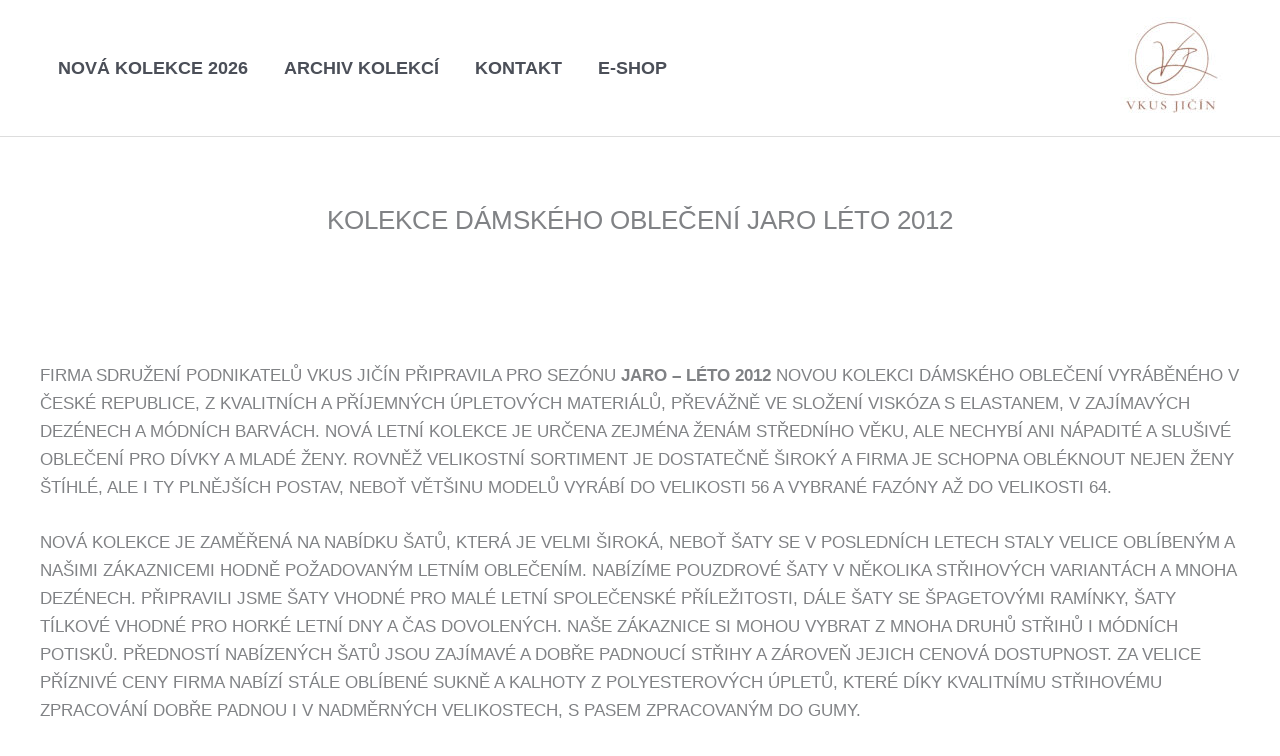

--- FILE ---
content_type: text/html; charset=UTF-8
request_url: https://www.damskakonfekce.cz/archiv-kolekci/jaro-leto-2012/
body_size: 28243
content:
<!DOCTYPE html>
<html lang="cs">
<head>
<meta charset="UTF-8">
<meta name="viewport" content="width=device-width, initial-scale=1">
	<link rel="profile" href="https://gmpg.org/xfn/11"> 
	<meta name='robots' content='index, follow, max-image-preview:large, max-snippet:-1, max-video-preview:-1' />

<!-- Google Tag Manager for WordPress by gtm4wp.com -->
<script data-cfasync="false" data-pagespeed-no-defer>
	var gtm4wp_datalayer_name = "dataLayer";
	var dataLayer = dataLayer || [];
	const gtm4wp_use_sku_instead = false;
	const gtm4wp_currency = 'CZK';
	const gtm4wp_product_per_impression = false;
	const gtm4wp_clear_ecommerce = false;
	const gtm4wp_datalayer_max_timeout = 2000;
</script>
<!-- End Google Tag Manager for WordPress by gtm4wp.com -->
	<!-- This site is optimized with the Yoast SEO plugin v25.9 - https://yoast.com/wordpress/plugins/seo/ -->
	<title>Kolekce dámského oblečení Jaro Léto 2012 - Dámská konfekce VKUS Jičín</title>
	<meta name="description" content="Nová kolekce dámských šatů jaro -léto 2012 se v posledních letech staly zákaznicemi hodně požadovaným letním oblečením. Široká nabídka velikostí ✓ Česká výroba ✓ Originální design ✓" />
	<link rel="canonical" href="https://www.damskakonfekce.cz/archiv-kolekci/jaro-leto-2012/" />
	<meta property="og:locale" content="cs_CZ" />
	<meta property="og:type" content="article" />
	<meta property="og:title" content="Kolekce dámského oblečení Jaro Léto 2012 - Dámská konfekce VKUS Jičín" />
	<meta property="og:description" content="Nová kolekce dámských šatů jaro -léto 2012 se v posledních letech staly zákaznicemi hodně požadovaným letním oblečením. Široká nabídka velikostí ✓ Česká výroba ✓ Originální design ✓" />
	<meta property="og:url" content="https://www.damskakonfekce.cz/archiv-kolekci/jaro-leto-2012/" />
	<meta property="og:site_name" content="Dámská konfekce VKUS Jičín" />
	<meta property="article:modified_time" content="2021-03-24T00:35:12+00:00" />
	<meta name="twitter:card" content="summary_large_image" />
	<meta name="twitter:label1" content="Odhadovaná doba čtení" />
	<meta name="twitter:data1" content="2 minuty" />
	<script type="application/ld+json" class="yoast-schema-graph">{"@context":"https://schema.org","@graph":[{"@type":"WebPage","@id":"https://www.damskakonfekce.cz/archiv-kolekci/jaro-leto-2012/","url":"https://www.damskakonfekce.cz/archiv-kolekci/jaro-leto-2012/","name":"Kolekce dámského oblečení Jaro Léto 2012 - Dámská konfekce VKUS Jičín","isPartOf":{"@id":"https://www.damskakonfekce.cz/#website"},"datePublished":"2020-03-22T11:02:11+00:00","dateModified":"2021-03-24T00:35:12+00:00","description":"Nová kolekce dámských šatů jaro -léto 2012 se v posledních letech staly zákaznicemi hodně požadovaným letním oblečením. Široká nabídka velikostí ✓ Česká výroba ✓ Originální design ✓","breadcrumb":{"@id":"https://www.damskakonfekce.cz/archiv-kolekci/jaro-leto-2012/#breadcrumb"},"inLanguage":"cs","potentialAction":[{"@type":"ReadAction","target":["https://www.damskakonfekce.cz/archiv-kolekci/jaro-leto-2012/"]}]},{"@type":"BreadcrumbList","@id":"https://www.damskakonfekce.cz/archiv-kolekci/jaro-leto-2012/#breadcrumb","itemListElement":[{"@type":"ListItem","position":1,"name":"Domů","item":"https://www.damskakonfekce.cz/"},{"@type":"ListItem","position":2,"name":"ARCHIV KOLEKCÍ","item":"https://www.damskakonfekce.cz/archiv-kolekci/"},{"@type":"ListItem","position":3,"name":"Kolekce dámského oblečení Jaro Léto 2012"}]},{"@type":"WebSite","@id":"https://www.damskakonfekce.cz/#website","url":"https://www.damskakonfekce.cz/","name":"Dámská konfekce VKUS Jičín","description":"","publisher":{"@id":"https://www.damskakonfekce.cz/#organization"},"potentialAction":[{"@type":"SearchAction","target":{"@type":"EntryPoint","urlTemplate":"https://www.damskakonfekce.cz/?s={search_term_string}"},"query-input":{"@type":"PropertyValueSpecification","valueRequired":true,"valueName":"search_term_string"}}],"inLanguage":"cs"},{"@type":"Organization","@id":"https://www.damskakonfekce.cz/#organization","name":"Sdružení podnikatelů Vkus Jičín","url":"https://www.damskakonfekce.cz/","logo":{"@type":"ImageObject","inLanguage":"cs","@id":"https://www.damskakonfekce.cz/#/schema/logo/image/","url":"https://www.damskakonfekce.cz/wp-content/uploads/2021/02/VKUS-JICIN-damska-konfekce2.gif","contentUrl":"https://www.damskakonfekce.cz/wp-content/uploads/2021/02/VKUS-JICIN-damska-konfekce2.gif","width":381,"height":103,"caption":"Sdružení podnikatelů Vkus Jičín"},"image":{"@id":"https://www.damskakonfekce.cz/#/schema/logo/image/"}}]}</script>
	<!-- / Yoast SEO plugin. -->


<link rel="alternate" type="application/rss+xml" title="Dámská konfekce VKUS Jičín &raquo; RSS zdroj" href="https://www.damskakonfekce.cz/feed/" />
<link rel="alternate" type="application/rss+xml" title="Dámská konfekce VKUS Jičín &raquo; RSS komentářů" href="https://www.damskakonfekce.cz/comments/feed/" />
<link rel="alternate" title="oEmbed (JSON)" type="application/json+oembed" href="https://www.damskakonfekce.cz/wp-json/oembed/1.0/embed?url=https%3A%2F%2Fwww.damskakonfekce.cz%2Farchiv-kolekci%2Fjaro-leto-2012%2F" />
<link rel="alternate" title="oEmbed (XML)" type="text/xml+oembed" href="https://www.damskakonfekce.cz/wp-json/oembed/1.0/embed?url=https%3A%2F%2Fwww.damskakonfekce.cz%2Farchiv-kolekci%2Fjaro-leto-2012%2F&#038;format=xml" />
<style id='wp-img-auto-sizes-contain-inline-css'>
img:is([sizes=auto i],[sizes^="auto," i]){contain-intrinsic-size:3000px 1500px}
/*# sourceURL=wp-img-auto-sizes-contain-inline-css */
</style>
<link rel='stylesheet' id='astra-theme-css-css' href='https://www.damskakonfekce.cz/wp-content/themes/astra/assets/css/minified/style.min.css?ver=4.11.10' media='all' />
<style id='astra-theme-css-inline-css'>
.ast-no-sidebar .entry-content .alignfull {margin-left: calc( -50vw + 50%);margin-right: calc( -50vw + 50%);max-width: 100vw;width: 100vw;}.ast-no-sidebar .entry-content .alignwide {margin-left: calc(-41vw + 50%);margin-right: calc(-41vw + 50%);max-width: unset;width: unset;}.ast-no-sidebar .entry-content .alignfull .alignfull,.ast-no-sidebar .entry-content .alignfull .alignwide,.ast-no-sidebar .entry-content .alignwide .alignfull,.ast-no-sidebar .entry-content .alignwide .alignwide,.ast-no-sidebar .entry-content .wp-block-column .alignfull,.ast-no-sidebar .entry-content .wp-block-column .alignwide{width: 100%;margin-left: auto;margin-right: auto;}.wp-block-gallery,.blocks-gallery-grid {margin: 0;}.wp-block-separator {max-width: 100px;}.wp-block-separator.is-style-wide,.wp-block-separator.is-style-dots {max-width: none;}.entry-content .has-2-columns .wp-block-column:first-child {padding-right: 10px;}.entry-content .has-2-columns .wp-block-column:last-child {padding-left: 10px;}@media (max-width: 782px) {.entry-content .wp-block-columns .wp-block-column {flex-basis: 100%;}.entry-content .has-2-columns .wp-block-column:first-child {padding-right: 0;}.entry-content .has-2-columns .wp-block-column:last-child {padding-left: 0;}}body .entry-content .wp-block-latest-posts {margin-left: 0;}body .entry-content .wp-block-latest-posts li {list-style: none;}.ast-no-sidebar .ast-container .entry-content .wp-block-latest-posts {margin-left: 0;}.ast-header-break-point .entry-content .alignwide {margin-left: auto;margin-right: auto;}.entry-content .blocks-gallery-item img {margin-bottom: auto;}.wp-block-pullquote {border-top: 4px solid #555d66;border-bottom: 4px solid #555d66;color: #40464d;}:root{--ast-post-nav-space:0;--ast-container-default-xlg-padding:6.67em;--ast-container-default-lg-padding:5.67em;--ast-container-default-slg-padding:4.34em;--ast-container-default-md-padding:3.34em;--ast-container-default-sm-padding:6.67em;--ast-container-default-xs-padding:2.4em;--ast-container-default-xxs-padding:1.4em;--ast-code-block-background:#EEEEEE;--ast-comment-inputs-background:#FAFAFA;--ast-normal-container-width:1200px;--ast-narrow-container-width:750px;--ast-blog-title-font-weight:normal;--ast-blog-meta-weight:inherit;--ast-global-color-primary:var(--ast-global-color-5);--ast-global-color-secondary:var(--ast-global-color-4);--ast-global-color-alternate-background:var(--ast-global-color-7);--ast-global-color-subtle-background:var(--ast-global-color-6);--ast-bg-style-guide:#F8FAFC;--ast-shadow-style-guide:0px 0px 4px 0 #00000057;--ast-global-dark-bg-style:#fff;--ast-global-dark-lfs:#fbfbfb;--ast-widget-bg-color:#fafafa;--ast-wc-container-head-bg-color:#fbfbfb;--ast-title-layout-bg:#eeeeee;--ast-search-border-color:#e7e7e7;--ast-lifter-hover-bg:#e6e6e6;--ast-gallery-block-color:#000;--srfm-color-input-label:var(--ast-global-color-2);}html{font-size:106.25%;}a,.page-title{color:var(--ast-global-color-0);}a:hover,a:focus{color:#d8b584;}body,button,input,select,textarea,.ast-button,.ast-custom-button{font-family:-apple-system,BlinkMacSystemFont,Segoe UI,Roboto,Oxygen-Sans,Ubuntu,Cantarell,Helvetica Neue,sans-serif;font-weight:inherit;font-size:17px;font-size:1rem;line-height:var(--ast-body-line-height,1.65em);text-transform:uppercase;text-decoration:initial;}blockquote{color:var(--ast-global-color-3);}h1,h2,h3,h4,h5,h6,.entry-content :where(h1,h2,h3,h4,h5,h6),.site-title,.site-title a{font-family:Verdana,Helvetica,Arial,sans-serif;font-weight:300;text-transform:uppercase;}.ast-site-identity .site-title a{color:var(--ast-global-color-2);}.site-title{font-size:35px;font-size:2.0588235294118rem;display:none;}header .custom-logo-link img{max-width:103px;width:103px;}.astra-logo-svg{width:103px;}.site-header .site-description{font-size:15px;font-size:0.88235294117647rem;display:none;}.entry-title{font-size:26px;font-size:1.5294117647059rem;}.archive .ast-article-post .ast-article-inner,.blog .ast-article-post .ast-article-inner,.archive .ast-article-post .ast-article-inner:hover,.blog .ast-article-post .ast-article-inner:hover{overflow:hidden;}h1,.entry-content :where(h1){font-size:48px;font-size:2.8235294117647rem;font-family:Verdana,Helvetica,Arial,sans-serif;line-height:1.4em;text-transform:uppercase;text-decoration:initial;}h2,.entry-content :where(h2){font-size:38px;font-size:2.2352941176471rem;font-family:Verdana,Helvetica,Arial,sans-serif;line-height:1.3em;text-transform:uppercase;}h3,.entry-content :where(h3){font-size:30px;font-size:1.7647058823529rem;font-family:Verdana,Helvetica,Arial,sans-serif;line-height:1.3em;text-transform:uppercase;}h4,.entry-content :where(h4){font-size:24px;font-size:1.4117647058824rem;line-height:1.2em;font-family:Verdana,Helvetica,Arial,sans-serif;text-transform:uppercase;}h5,.entry-content :where(h5){font-size:21px;font-size:1.2352941176471rem;line-height:1.2em;font-family:Verdana,Helvetica,Arial,sans-serif;text-transform:uppercase;}h6,.entry-content :where(h6){font-size:17px;font-size:1rem;line-height:1.25em;font-family:Verdana,Helvetica,Arial,sans-serif;text-transform:uppercase;}::selection{background-color:#b38148;color:#000000;}body,h1,h2,h3,h4,h5,h6,.entry-title a,.entry-content :where(h1,h2,h3,h4,h5,h6){color:var(--ast-global-color-3);}.tagcloud a:hover,.tagcloud a:focus,.tagcloud a.current-item{color:#ffffff;border-color:var(--ast-global-color-0);background-color:var(--ast-global-color-0);}input:focus,input[type="text"]:focus,input[type="email"]:focus,input[type="url"]:focus,input[type="password"]:focus,input[type="reset"]:focus,input[type="search"]:focus,textarea:focus{border-color:var(--ast-global-color-0);}input[type="radio"]:checked,input[type=reset],input[type="checkbox"]:checked,input[type="checkbox"]:hover:checked,input[type="checkbox"]:focus:checked,input[type=range]::-webkit-slider-thumb{border-color:var(--ast-global-color-0);background-color:var(--ast-global-color-0);box-shadow:none;}.site-footer a:hover + .post-count,.site-footer a:focus + .post-count{background:var(--ast-global-color-0);border-color:var(--ast-global-color-0);}.single .nav-links .nav-previous,.single .nav-links .nav-next{color:var(--ast-global-color-0);}.entry-meta,.entry-meta *{line-height:1.45;color:var(--ast-global-color-0);}.entry-meta a:not(.ast-button):hover,.entry-meta a:not(.ast-button):hover *,.entry-meta a:not(.ast-button):focus,.entry-meta a:not(.ast-button):focus *,.page-links > .page-link,.page-links .page-link:hover,.post-navigation a:hover{color:#d8b584;}#cat option,.secondary .calendar_wrap thead a,.secondary .calendar_wrap thead a:visited{color:var(--ast-global-color-0);}.secondary .calendar_wrap #today,.ast-progress-val span{background:var(--ast-global-color-0);}.secondary a:hover + .post-count,.secondary a:focus + .post-count{background:var(--ast-global-color-0);border-color:var(--ast-global-color-0);}.calendar_wrap #today > a{color:#ffffff;}.page-links .page-link,.single .post-navigation a{color:var(--ast-global-color-0);}.ast-search-menu-icon .search-form button.search-submit{padding:0 4px;}.ast-search-menu-icon form.search-form{padding-right:0;}.ast-header-search .ast-search-menu-icon.ast-dropdown-active .search-form,.ast-header-search .ast-search-menu-icon.ast-dropdown-active .search-field:focus{transition:all 0.2s;}.search-form input.search-field:focus{outline:none;}.widget-title,.widget .wp-block-heading{font-size:24px;font-size:1.4117647058824rem;color:var(--ast-global-color-3);}.ast-search-menu-icon.slide-search a:focus-visible:focus-visible,.astra-search-icon:focus-visible,#close:focus-visible,a:focus-visible,.ast-menu-toggle:focus-visible,.site .skip-link:focus-visible,.wp-block-loginout input:focus-visible,.wp-block-search.wp-block-search__button-inside .wp-block-search__inside-wrapper,.ast-header-navigation-arrow:focus-visible,.woocommerce .wc-proceed-to-checkout > .checkout-button:focus-visible,.woocommerce .woocommerce-MyAccount-navigation ul li a:focus-visible,.ast-orders-table__row .ast-orders-table__cell:focus-visible,.woocommerce .woocommerce-order-details .order-again > .button:focus-visible,.woocommerce .woocommerce-message a.button.wc-forward:focus-visible,.woocommerce #minus_qty:focus-visible,.woocommerce #plus_qty:focus-visible,a#ast-apply-coupon:focus-visible,.woocommerce .woocommerce-info a:focus-visible,.woocommerce .astra-shop-summary-wrap a:focus-visible,.woocommerce a.wc-forward:focus-visible,#ast-apply-coupon:focus-visible,.woocommerce-js .woocommerce-mini-cart-item a.remove:focus-visible,#close:focus-visible,.button.search-submit:focus-visible,#search_submit:focus,.normal-search:focus-visible,.ast-header-account-wrap:focus-visible,.woocommerce .ast-on-card-button.ast-quick-view-trigger:focus,.astra-cart-drawer-close:focus,.ast-single-variation:focus,.ast-woocommerce-product-gallery__image:focus,.ast-button:focus,.woocommerce-product-gallery--with-images [data-controls="prev"]:focus-visible,.woocommerce-product-gallery--with-images [data-controls="next"]:focus-visible{outline-style:dotted;outline-color:inherit;outline-width:thin;}input:focus,input[type="text"]:focus,input[type="email"]:focus,input[type="url"]:focus,input[type="password"]:focus,input[type="reset"]:focus,input[type="search"]:focus,input[type="number"]:focus,textarea:focus,.wp-block-search__input:focus,[data-section="section-header-mobile-trigger"] .ast-button-wrap .ast-mobile-menu-trigger-minimal:focus,.ast-mobile-popup-drawer.active .menu-toggle-close:focus,.woocommerce-ordering select.orderby:focus,#ast-scroll-top:focus,#coupon_code:focus,.woocommerce-page #comment:focus,.woocommerce #reviews #respond input#submit:focus,.woocommerce a.add_to_cart_button:focus,.woocommerce .button.single_add_to_cart_button:focus,.woocommerce .woocommerce-cart-form button:focus,.woocommerce .woocommerce-cart-form__cart-item .quantity .qty:focus,.woocommerce .woocommerce-billing-fields .woocommerce-billing-fields__field-wrapper .woocommerce-input-wrapper > .input-text:focus,.woocommerce #order_comments:focus,.woocommerce #place_order:focus,.woocommerce .woocommerce-address-fields .woocommerce-address-fields__field-wrapper .woocommerce-input-wrapper > .input-text:focus,.woocommerce .woocommerce-MyAccount-content form button:focus,.woocommerce .woocommerce-MyAccount-content .woocommerce-EditAccountForm .woocommerce-form-row .woocommerce-Input.input-text:focus,.woocommerce .ast-woocommerce-container .woocommerce-pagination ul.page-numbers li a:focus,body #content .woocommerce form .form-row .select2-container--default .select2-selection--single:focus,#ast-coupon-code:focus,.woocommerce.woocommerce-js .quantity input[type=number]:focus,.woocommerce-js .woocommerce-mini-cart-item .quantity input[type=number]:focus,.woocommerce p#ast-coupon-trigger:focus{border-style:dotted;border-color:inherit;border-width:thin;}input{outline:none;}.woocommerce-js input[type=text]:focus,.woocommerce-js input[type=email]:focus,.woocommerce-js textarea:focus,input[type=number]:focus,.comments-area textarea#comment:focus,.comments-area textarea#comment:active,.comments-area .ast-comment-formwrap input[type="text"]:focus,.comments-area .ast-comment-formwrap input[type="text"]:active{outline-style:unset;outline-color:inherit;outline-width:thin;}.main-header-menu .menu-link,.ast-header-custom-item a{color:var(--ast-global-color-3);}.main-header-menu .menu-item:hover > .menu-link,.main-header-menu .menu-item:hover > .ast-menu-toggle,.main-header-menu .ast-masthead-custom-menu-items a:hover,.main-header-menu .menu-item.focus > .menu-link,.main-header-menu .menu-item.focus > .ast-menu-toggle,.main-header-menu .current-menu-item > .menu-link,.main-header-menu .current-menu-ancestor > .menu-link,.main-header-menu .current-menu-item > .ast-menu-toggle,.main-header-menu .current-menu-ancestor > .ast-menu-toggle{color:var(--ast-global-color-0);}.header-main-layout-3 .ast-main-header-bar-alignment{margin-right:auto;}.header-main-layout-2 .site-header-section-left .ast-site-identity{text-align:left;}.ast-logo-title-inline .site-logo-img{padding-right:1em;}.site-logo-img img{ transition:all 0.2s linear;}body .ast-oembed-container *{position:absolute;top:0;width:100%;height:100%;left:0;}body .wp-block-embed-pocket-casts .ast-oembed-container *{position:unset;}.ast-header-break-point .ast-mobile-menu-buttons-minimal.menu-toggle{background:transparent;color:#a47b45;}.ast-header-break-point .ast-mobile-menu-buttons-outline.menu-toggle{background:transparent;border:1px solid #a47b45;color:#a47b45;}.ast-header-break-point .ast-mobile-menu-buttons-fill.menu-toggle{background:#a47b45;color:#ffffff;}.ast-single-post-featured-section + article {margin-top: 2em;}.site-content .ast-single-post-featured-section img {width: 100%;overflow: hidden;object-fit: cover;}.site > .ast-single-related-posts-container {margin-top: 0;}@media (min-width: 769px) {.ast-desktop .ast-container--narrow {max-width: var(--ast-narrow-container-width);margin: 0 auto;}}.ast-small-footer > .ast-footer-overlay{background-color:#515151;;}.footer-adv .footer-adv-overlay{border-top-style:solid;border-top-color:#7a7a7a;}.wp-block-buttons.aligncenter{justify-content:center;}@media (max-width:782px){.entry-content .wp-block-columns .wp-block-column{margin-left:0px;}}.wp-block-image.aligncenter{margin-left:auto;margin-right:auto;}.wp-block-table.aligncenter{margin-left:auto;margin-right:auto;}.wp-block-buttons .wp-block-button.is-style-outline .wp-block-button__link.wp-element-button,.ast-outline-button,.wp-block-uagb-buttons-child .uagb-buttons-repeater.ast-outline-button{border-color:#a47b45;border-top-width:0px;border-right-width:0px;border-bottom-width:0px;border-left-width:0px;font-family:inherit;font-weight:inherit;line-height:1em;padding-top:10px;padding-right:20px;padding-bottom:10px;padding-left:20px;border-top-left-radius:3px;border-top-right-radius:3px;border-bottom-right-radius:3px;border-bottom-left-radius:3px;}.wp-block-button.is-style-outline .wp-block-button__link:hover,.wp-block-buttons .wp-block-button.is-style-outline .wp-block-button__link:focus,.wp-block-buttons .wp-block-button.is-style-outline > .wp-block-button__link:not(.has-text-color):hover,.wp-block-buttons .wp-block-button.wp-block-button__link.is-style-outline:not(.has-text-color):hover,.ast-outline-button:hover,.ast-outline-button:focus,.wp-block-uagb-buttons-child .uagb-buttons-repeater.ast-outline-button:hover,.wp-block-uagb-buttons-child .uagb-buttons-repeater.ast-outline-button:focus{background-color:#a47b45;}.wp-block-button .wp-block-button__link.wp-element-button.is-style-outline:not(.has-background),.wp-block-button.is-style-outline>.wp-block-button__link.wp-element-button:not(.has-background),.ast-outline-button{background-color:#a47b45;}.wp-block-buttons .wp-block-button .wp-block-button__link.is-style-outline:not(.has-background),.wp-block-buttons .wp-block-button.is-style-outline>.wp-block-button__link:not(.has-background),.ast-outline-button{background-color:#a47b45;color:#000000;}.entry-content[data-ast-blocks-layout] > figure{margin-bottom:1em;}.review-rating{display:flex;align-items:center;order:2;}@media (max-width:768px){.ast-separate-container #primary,.ast-separate-container #secondary{padding:1.5em 0;}#primary,#secondary{padding:1.5em 0;margin:0;}.ast-left-sidebar #content > .ast-container{display:flex;flex-direction:column-reverse;width:100%;}.ast-separate-container .ast-article-post,.ast-separate-container .ast-article-single{padding:1.5em 2.14em;}.ast-author-box img.avatar{margin:20px 0 0 0;}}@media (min-width:769px){.ast-separate-container.ast-right-sidebar #primary,.ast-separate-container.ast-left-sidebar #primary{border:0;}.search-no-results.ast-separate-container #primary{margin-bottom:4em;}}.wp-block-button .wp-block-button__link{color:#ffffff;}.wp-block-button .wp-block-button__link:hover,.wp-block-button .wp-block-button__link:focus{color:#ffffff;background-color:#a47b45;border-color:#a47b45;}.wp-block-button .wp-block-button__link{border-style:solid;border-top-width:0px;border-right-width:0px;border-left-width:0px;border-bottom-width:0px;border-color:#a47b45;background-color:#a47b45;color:#ffffff;font-family:inherit;font-weight:inherit;line-height:1em;border-top-left-radius:3px;border-top-right-radius:3px;border-bottom-right-radius:3px;border-bottom-left-radius:3px;padding-top:10px;padding-right:20px;padding-bottom:10px;padding-left:20px;}.menu-toggle,button,.ast-button,.ast-custom-button,.button,input#submit,input[type="button"],input[type="submit"],input[type="reset"]{border-style:solid;border-top-width:0px;border-right-width:0px;border-left-width:0px;border-bottom-width:0px;color:#ffffff;border-color:#a47b45;background-color:#a47b45;padding-top:10px;padding-right:20px;padding-bottom:10px;padding-left:20px;font-family:inherit;font-weight:inherit;line-height:1em;border-top-left-radius:3px;border-top-right-radius:3px;border-bottom-right-radius:3px;border-bottom-left-radius:3px;}button:focus,.menu-toggle:hover,button:hover,.ast-button:hover,.ast-custom-button:hover .button:hover,.ast-custom-button:hover ,input[type=reset]:hover,input[type=reset]:focus,input#submit:hover,input#submit:focus,input[type="button"]:hover,input[type="button"]:focus,input[type="submit"]:hover,input[type="submit"]:focus{color:#ffffff;background-color:#a47b45;border-color:#a47b45;}@media (max-width:768px){.ast-mobile-header-stack .main-header-bar .ast-search-menu-icon{display:inline-block;}.ast-header-break-point.ast-header-custom-item-outside .ast-mobile-header-stack .main-header-bar .ast-search-icon{margin:0;}.ast-comment-avatar-wrap img{max-width:2.5em;}.ast-comment-meta{padding:0 1.8888em 1.3333em;}.ast-separate-container .ast-comment-list li.depth-1{padding:1.5em 2.14em;}.ast-separate-container .comment-respond{padding:2em 2.14em;}}@media (min-width:544px){.ast-container{max-width:100%;}}@media (max-width:544px){.ast-separate-container .ast-article-post,.ast-separate-container .ast-article-single,.ast-separate-container .comments-title,.ast-separate-container .ast-archive-description{padding:1.5em 1em;}.ast-separate-container #content .ast-container{padding-left:0.54em;padding-right:0.54em;}.ast-separate-container .ast-comment-list .bypostauthor{padding:.5em;}.ast-search-menu-icon.ast-dropdown-active .search-field{width:170px;}.site-branding img,.site-header .site-logo-img .custom-logo-link img{max-width:100%;}}.main-header-bar .button-custom-menu-item .ast-custom-button-link .ast-custom-button,.ast-theme-transparent-header .main-header-bar .button-custom-menu-item .ast-custom-button-link .ast-custom-button{font-family:inherit;font-weight:inherit;line-height:1;}.main-header-bar .button-custom-menu-item .ast-custom-button-link .ast-custom-button{border-top-left-radius:3px;border-top-right-radius:3px;border-bottom-right-radius:3px;border-bottom-left-radius:3px;border-style:solid;border-top-width:0px;border-right-width:0px;border-left-width:0px;border-bottom-width:0px;}.ast-theme-transparent-header .main-header-bar .button-custom-menu-item .ast-custom-button-link .ast-custom-button{border-style:solid;} #ast-mobile-header .ast-site-header-cart-li a{pointer-events:none;}.ast-no-sidebar.ast-separate-container .entry-content .alignfull {margin-left: -6.67em;margin-right: -6.67em;width: auto;}@media (max-width: 1200px) {.ast-no-sidebar.ast-separate-container .entry-content .alignfull {margin-left: -2.4em;margin-right: -2.4em;}}@media (max-width: 768px) {.ast-no-sidebar.ast-separate-container .entry-content .alignfull {margin-left: -2.14em;margin-right: -2.14em;}}@media (max-width: 544px) {.ast-no-sidebar.ast-separate-container .entry-content .alignfull {margin-left: -1em;margin-right: -1em;}}.ast-no-sidebar.ast-separate-container .entry-content .alignwide {margin-left: -20px;margin-right: -20px;}.ast-no-sidebar.ast-separate-container .entry-content .wp-block-column .alignfull,.ast-no-sidebar.ast-separate-container .entry-content .wp-block-column .alignwide {margin-left: auto;margin-right: auto;width: 100%;}@media (max-width:768px){.widget-title{font-size:24px;font-size:1.4117647058824rem;}body,button,input,select,textarea,.ast-button,.ast-custom-button{font-size:17px;font-size:1rem;}#secondary,#secondary button,#secondary input,#secondary select,#secondary textarea{font-size:17px;font-size:1rem;}.site-title{display:none;}.site-header .site-description{display:none;}h1,.entry-content :where(h1){font-size:40px;}h2,.entry-content :where(h2){font-size:32px;}h3,.entry-content :where(h3){font-size:26px;}h4,.entry-content :where(h4){font-size:20px;font-size:1.1764705882353rem;}h5,.entry-content :where(h5){font-size:17px;font-size:1rem;}h6,.entry-content :where(h6){font-size:15px;font-size:0.88235294117647rem;}}@media (max-width:544px){.widget-title{font-size:24px;font-size:1.4117647058824rem;}body,button,input,select,textarea,.ast-button,.ast-custom-button{font-size:17px;font-size:1rem;}#secondary,#secondary button,#secondary input,#secondary select,#secondary textarea{font-size:17px;font-size:1rem;}.site-title{display:none;}.site-header .site-description{display:none;}h1,.entry-content :where(h1){font-size:36px;}h2,.entry-content :where(h2){font-size:28px;}h3,.entry-content :where(h3){font-size:22px;}h4,.entry-content :where(h4){font-size:18px;font-size:1.0588235294118rem;}h5,.entry-content :where(h5){font-size:15px;font-size:0.88235294117647rem;}h6,.entry-content :where(h6){font-size:14px;font-size:0.82352941176471rem;}}@media (max-width:544px){html{font-size:106.25%;}}@media (min-width:769px){.ast-container{max-width:1240px;}}@font-face {font-family: "Astra";src: url(https://www.damskakonfekce.cz/wp-content/themes/astra/assets/fonts/astra.woff) format("woff"),url(https://www.damskakonfekce.cz/wp-content/themes/astra/assets/fonts/astra.ttf) format("truetype"),url(https://www.damskakonfekce.cz/wp-content/themes/astra/assets/fonts/astra.svg#astra) format("svg");font-weight: normal;font-style: normal;font-display: fallback;}@media (max-width:750px) {.main-header-bar .main-header-bar-navigation{display:none;}}.ast-desktop .main-header-menu.submenu-with-border .sub-menu,.ast-desktop .main-header-menu.submenu-with-border .astra-full-megamenu-wrapper{border-color:#b38148;}.ast-desktop .main-header-menu.submenu-with-border .sub-menu{border-top-width:2px;border-style:solid;}.ast-desktop .main-header-menu.submenu-with-border .sub-menu .sub-menu{top:-2px;}.ast-desktop .main-header-menu.submenu-with-border .sub-menu .menu-link,.ast-desktop .main-header-menu.submenu-with-border .children .menu-link{border-bottom-width:0px;border-style:solid;border-color:#eaeaea;}@media (min-width:769px){.main-header-menu .sub-menu .menu-item.ast-left-align-sub-menu:hover > .sub-menu,.main-header-menu .sub-menu .menu-item.ast-left-align-sub-menu.focus > .sub-menu{margin-left:-0px;}}.ast-small-footer{border-top-style:solid;border-top-width:5px;border-top-color:#a47b45;}.site .comments-area{padding-bottom:3em;}.ast-header-break-point.ast-header-custom-item-inside .main-header-bar .main-header-bar-navigation .ast-search-icon {display: none;}.ast-header-break-point.ast-header-custom-item-inside .main-header-bar .ast-search-menu-icon .search-form {padding: 0;display: block;overflow: hidden;}.ast-header-break-point .ast-header-custom-item .widget:last-child {margin-bottom: 1em;}.ast-header-custom-item .widget {margin: 0.5em;display: inline-block;vertical-align: middle;}.ast-header-custom-item .widget p {margin-bottom: 0;}.ast-header-custom-item .widget li {width: auto;}.ast-header-custom-item-inside .button-custom-menu-item .menu-link {display: none;}.ast-header-custom-item-inside.ast-header-break-point .button-custom-menu-item .ast-custom-button-link {display: none;}.ast-header-custom-item-inside.ast-header-break-point .button-custom-menu-item .menu-link {display: block;}.ast-header-break-point.ast-header-custom-item-outside .main-header-bar .ast-search-icon {margin-right: 1em;}.ast-header-break-point.ast-header-custom-item-inside .main-header-bar .ast-search-menu-icon .search-field,.ast-header-break-point.ast-header-custom-item-inside .main-header-bar .ast-search-menu-icon.ast-inline-search .search-field {width: 100%;padding-right: 5.5em;}.ast-header-break-point.ast-header-custom-item-inside .main-header-bar .ast-search-menu-icon .search-submit {display: block;position: absolute;height: 100%;top: 0;right: 0;padding: 0 1em;border-radius: 0;}.ast-header-break-point .ast-header-custom-item .ast-masthead-custom-menu-items {padding-left: 20px;padding-right: 20px;margin-bottom: 1em;margin-top: 1em;}.ast-header-custom-item-inside.ast-header-break-point .button-custom-menu-item {padding-left: 0;padding-right: 0;margin-top: 0;margin-bottom: 0;}.astra-icon-down_arrow::after {content: "\e900";font-family: Astra;}.astra-icon-close::after {content: "\e5cd";font-family: Astra;}.astra-icon-drag_handle::after {content: "\e25d";font-family: Astra;}.astra-icon-format_align_justify::after {content: "\e235";font-family: Astra;}.astra-icon-menu::after {content: "\e5d2";font-family: Astra;}.astra-icon-reorder::after {content: "\e8fe";font-family: Astra;}.astra-icon-search::after {content: "\e8b6";font-family: Astra;}.astra-icon-zoom_in::after {content: "\e56b";font-family: Astra;}.astra-icon-check-circle::after {content: "\e901";font-family: Astra;}.astra-icon-shopping-cart::after {content: "\f07a";font-family: Astra;}.astra-icon-shopping-bag::after {content: "\f290";font-family: Astra;}.astra-icon-shopping-basket::after {content: "\f291";font-family: Astra;}.astra-icon-circle-o::after {content: "\e903";font-family: Astra;}.astra-icon-certificate::after {content: "\e902";font-family: Astra;}blockquote {padding: 1.2em;}:root .has-ast-global-color-0-color{color:var(--ast-global-color-0);}:root .has-ast-global-color-0-background-color{background-color:var(--ast-global-color-0);}:root .wp-block-button .has-ast-global-color-0-color{color:var(--ast-global-color-0);}:root .wp-block-button .has-ast-global-color-0-background-color{background-color:var(--ast-global-color-0);}:root .has-ast-global-color-1-color{color:var(--ast-global-color-1);}:root .has-ast-global-color-1-background-color{background-color:var(--ast-global-color-1);}:root .wp-block-button .has-ast-global-color-1-color{color:var(--ast-global-color-1);}:root .wp-block-button .has-ast-global-color-1-background-color{background-color:var(--ast-global-color-1);}:root .has-ast-global-color-2-color{color:var(--ast-global-color-2);}:root .has-ast-global-color-2-background-color{background-color:var(--ast-global-color-2);}:root .wp-block-button .has-ast-global-color-2-color{color:var(--ast-global-color-2);}:root .wp-block-button .has-ast-global-color-2-background-color{background-color:var(--ast-global-color-2);}:root .has-ast-global-color-3-color{color:var(--ast-global-color-3);}:root .has-ast-global-color-3-background-color{background-color:var(--ast-global-color-3);}:root .wp-block-button .has-ast-global-color-3-color{color:var(--ast-global-color-3);}:root .wp-block-button .has-ast-global-color-3-background-color{background-color:var(--ast-global-color-3);}:root .has-ast-global-color-4-color{color:var(--ast-global-color-4);}:root .has-ast-global-color-4-background-color{background-color:var(--ast-global-color-4);}:root .wp-block-button .has-ast-global-color-4-color{color:var(--ast-global-color-4);}:root .wp-block-button .has-ast-global-color-4-background-color{background-color:var(--ast-global-color-4);}:root .has-ast-global-color-5-color{color:var(--ast-global-color-5);}:root .has-ast-global-color-5-background-color{background-color:var(--ast-global-color-5);}:root .wp-block-button .has-ast-global-color-5-color{color:var(--ast-global-color-5);}:root .wp-block-button .has-ast-global-color-5-background-color{background-color:var(--ast-global-color-5);}:root .has-ast-global-color-6-color{color:var(--ast-global-color-6);}:root .has-ast-global-color-6-background-color{background-color:var(--ast-global-color-6);}:root .wp-block-button .has-ast-global-color-6-color{color:var(--ast-global-color-6);}:root .wp-block-button .has-ast-global-color-6-background-color{background-color:var(--ast-global-color-6);}:root .has-ast-global-color-7-color{color:var(--ast-global-color-7);}:root .has-ast-global-color-7-background-color{background-color:var(--ast-global-color-7);}:root .wp-block-button .has-ast-global-color-7-color{color:var(--ast-global-color-7);}:root .wp-block-button .has-ast-global-color-7-background-color{background-color:var(--ast-global-color-7);}:root .has-ast-global-color-8-color{color:var(--ast-global-color-8);}:root .has-ast-global-color-8-background-color{background-color:var(--ast-global-color-8);}:root .wp-block-button .has-ast-global-color-8-color{color:var(--ast-global-color-8);}:root .wp-block-button .has-ast-global-color-8-background-color{background-color:var(--ast-global-color-8);}:root{--ast-global-color-0:#0170B9;--ast-global-color-1:#3a3a3a;--ast-global-color-2:#3a3a3a;--ast-global-color-3:#4B4F58;--ast-global-color-4:#F5F5F5;--ast-global-color-5:#FFFFFF;--ast-global-color-6:#E5E5E5;--ast-global-color-7:#424242;--ast-global-color-8:#000000;}:root {--ast-border-color : #dddddd;}.ast-single-entry-banner {-js-display: flex;display: flex;flex-direction: column;justify-content: center;text-align: center;position: relative;background: var(--ast-title-layout-bg);}.ast-single-entry-banner[data-banner-layout="layout-1"] {max-width: 1200px;background: inherit;padding: 20px 0;}.ast-single-entry-banner[data-banner-width-type="custom"] {margin: 0 auto;width: 100%;}.ast-single-entry-banner + .site-content .entry-header {margin-bottom: 0;}.site .ast-author-avatar {--ast-author-avatar-size: ;}a.ast-underline-text {text-decoration: underline;}.ast-container > .ast-terms-link {position: relative;display: block;}a.ast-button.ast-badge-tax {padding: 4px 8px;border-radius: 3px;font-size: inherit;}header.entry-header > *:not(:last-child){margin-bottom:10px;}.ast-archive-entry-banner {-js-display: flex;display: flex;flex-direction: column;justify-content: center;text-align: center;position: relative;background: var(--ast-title-layout-bg);}.ast-archive-entry-banner[data-banner-width-type="custom"] {margin: 0 auto;width: 100%;}.ast-archive-entry-banner[data-banner-layout="layout-1"] {background: inherit;padding: 20px 0;text-align: left;}body.archive .ast-archive-description{max-width:1200px;width:100%;text-align:left;padding-top:3em;padding-right:3em;padding-bottom:3em;padding-left:3em;}body.archive .ast-archive-description .ast-archive-title,body.archive .ast-archive-description .ast-archive-title *{font-size:40px;font-size:2.3529411764706rem;}body.archive .ast-archive-description > *:not(:last-child){margin-bottom:10px;}@media (max-width:768px){body.archive .ast-archive-description{text-align:left;}}@media (max-width:544px){body.archive .ast-archive-description{text-align:left;}}.ast-breadcrumbs .trail-browse,.ast-breadcrumbs .trail-items,.ast-breadcrumbs .trail-items li{display:inline-block;margin:0;padding:0;border:none;background:inherit;text-indent:0;text-decoration:none;}.ast-breadcrumbs .trail-browse{font-size:inherit;font-style:inherit;font-weight:inherit;color:inherit;}.ast-breadcrumbs .trail-items{list-style:none;}.trail-items li::after{padding:0 0.3em;content:"\00bb";}.trail-items li:last-of-type::after{display:none;}h1,h2,h3,h4,h5,h6,.entry-content :where(h1,h2,h3,h4,h5,h6){color:#a47b45;}.ast-header-break-point .main-header-bar{border-bottom-width:1px;}@media (min-width:769px){.main-header-bar{border-bottom-width:1px;}}.main-header-menu .menu-item, #astra-footer-menu .menu-item, .main-header-bar .ast-masthead-custom-menu-items{-js-display:flex;display:flex;-webkit-box-pack:center;-webkit-justify-content:center;-moz-box-pack:center;-ms-flex-pack:center;justify-content:center;-webkit-box-orient:vertical;-webkit-box-direction:normal;-webkit-flex-direction:column;-moz-box-orient:vertical;-moz-box-direction:normal;-ms-flex-direction:column;flex-direction:column;}.main-header-menu > .menu-item > .menu-link, #astra-footer-menu > .menu-item > .menu-link{height:100%;-webkit-box-align:center;-webkit-align-items:center;-moz-box-align:center;-ms-flex-align:center;align-items:center;-js-display:flex;display:flex;}.ast-primary-menu-disabled .main-header-bar .ast-masthead-custom-menu-items{flex:unset;}.main-header-menu .sub-menu .menu-item.menu-item-has-children > .menu-link:after{position:absolute;right:1em;top:50%;transform:translate(0,-50%) rotate(270deg);}.ast-header-break-point .main-header-bar .main-header-bar-navigation .page_item_has_children > .ast-menu-toggle::before, .ast-header-break-point .main-header-bar .main-header-bar-navigation .menu-item-has-children > .ast-menu-toggle::before, .ast-mobile-popup-drawer .main-header-bar-navigation .menu-item-has-children>.ast-menu-toggle::before, .ast-header-break-point .ast-mobile-header-wrap .main-header-bar-navigation .menu-item-has-children > .ast-menu-toggle::before{font-weight:bold;content:"\e900";font-family:Astra;text-decoration:inherit;display:inline-block;}.ast-header-break-point .main-navigation ul.sub-menu .menu-item .menu-link:before{content:"\e900";font-family:Astra;font-size:.65em;text-decoration:inherit;display:inline-block;transform:translate(0, -2px) rotateZ(270deg);margin-right:5px;}.widget_search .search-form:after{font-family:Astra;font-size:1.2em;font-weight:normal;content:"\e8b6";position:absolute;top:50%;right:15px;transform:translate(0, -50%);}.astra-search-icon::before{content:"\e8b6";font-family:Astra;font-style:normal;font-weight:normal;text-decoration:inherit;text-align:center;-webkit-font-smoothing:antialiased;-moz-osx-font-smoothing:grayscale;z-index:3;}.main-header-bar .main-header-bar-navigation .page_item_has_children > a:after, .main-header-bar .main-header-bar-navigation .menu-item-has-children > a:after, .menu-item-has-children .ast-header-navigation-arrow:after{content:"\e900";display:inline-block;font-family:Astra;font-size:.6rem;font-weight:bold;text-rendering:auto;-webkit-font-smoothing:antialiased;-moz-osx-font-smoothing:grayscale;margin-left:10px;line-height:normal;}.menu-item-has-children .sub-menu .ast-header-navigation-arrow:after{margin-left:0;}.ast-mobile-popup-drawer .main-header-bar-navigation .ast-submenu-expanded>.ast-menu-toggle::before{transform:rotateX(180deg);}.ast-header-break-point .main-header-bar-navigation .menu-item-has-children > .menu-link:after{display:none;}@media (min-width:769px){.ast-builder-menu .main-navigation > ul > li:last-child a{margin-right:0;}}.ast-separate-container .ast-article-inner{background-color:transparent;background-image:none;}.ast-separate-container .ast-article-post{background-color:var(--ast-global-color-5);background-image:none;}@media (max-width:768px){.ast-separate-container .ast-article-post{background-color:var(--ast-global-color-5);background-image:none;}}@media (max-width:544px){.ast-separate-container .ast-article-post{background-color:var(--ast-global-color-5);background-image:none;}}.ast-separate-container .ast-article-single:not(.ast-related-post), .woocommerce.ast-separate-container .ast-woocommerce-container, .ast-separate-container .error-404, .ast-separate-container .no-results, .single.ast-separate-container  .ast-author-meta, .ast-separate-container .related-posts-title-wrapper, .ast-separate-container .comments-count-wrapper, .ast-box-layout.ast-plain-container .site-content, .ast-padded-layout.ast-plain-container .site-content, .ast-separate-container .ast-archive-description, .ast-separate-container .comments-area .comment-respond, .ast-separate-container .comments-area .ast-comment-list li, .ast-separate-container .comments-area .comments-title{background-color:var(--ast-global-color-5);background-image:none;}@media (max-width:768px){.ast-separate-container .ast-article-single:not(.ast-related-post), .woocommerce.ast-separate-container .ast-woocommerce-container, .ast-separate-container .error-404, .ast-separate-container .no-results, .single.ast-separate-container  .ast-author-meta, .ast-separate-container .related-posts-title-wrapper, .ast-separate-container .comments-count-wrapper, .ast-box-layout.ast-plain-container .site-content, .ast-padded-layout.ast-plain-container .site-content, .ast-separate-container .ast-archive-description{background-color:var(--ast-global-color-5);background-image:none;}}@media (max-width:544px){.ast-separate-container .ast-article-single:not(.ast-related-post), .woocommerce.ast-separate-container .ast-woocommerce-container, .ast-separate-container .error-404, .ast-separate-container .no-results, .single.ast-separate-container  .ast-author-meta, .ast-separate-container .related-posts-title-wrapper, .ast-separate-container .comments-count-wrapper, .ast-box-layout.ast-plain-container .site-content, .ast-padded-layout.ast-plain-container .site-content, .ast-separate-container .ast-archive-description{background-color:var(--ast-global-color-5);background-image:none;}}.ast-separate-container.ast-two-container #secondary .widget{background-color:var(--ast-global-color-5);background-image:none;}@media (max-width:768px){.ast-separate-container.ast-two-container #secondary .widget{background-color:var(--ast-global-color-5);background-image:none;}}@media (max-width:544px){.ast-separate-container.ast-two-container #secondary .widget{background-color:var(--ast-global-color-5);background-image:none;}}
/*# sourceURL=astra-theme-css-inline-css */
</style>
<link rel='stylesheet' id='astra-menu-animation-css' href='https://www.damskakonfekce.cz/wp-content/themes/astra/assets/css/minified/menu-animation.min.css?ver=4.11.10' media='all' />
<style id='wp-emoji-styles-inline-css'>

	img.wp-smiley, img.emoji {
		display: inline !important;
		border: none !important;
		box-shadow: none !important;
		height: 1em !important;
		width: 1em !important;
		margin: 0 0.07em !important;
		vertical-align: -0.1em !important;
		background: none !important;
		padding: 0 !important;
	}
/*# sourceURL=wp-emoji-styles-inline-css */
</style>
<style id='wp-block-library-inline-css'>
:root{--wp-block-synced-color:#7a00df;--wp-block-synced-color--rgb:122,0,223;--wp-bound-block-color:var(--wp-block-synced-color);--wp-editor-canvas-background:#ddd;--wp-admin-theme-color:#007cba;--wp-admin-theme-color--rgb:0,124,186;--wp-admin-theme-color-darker-10:#006ba1;--wp-admin-theme-color-darker-10--rgb:0,107,160.5;--wp-admin-theme-color-darker-20:#005a87;--wp-admin-theme-color-darker-20--rgb:0,90,135;--wp-admin-border-width-focus:2px}@media (min-resolution:192dpi){:root{--wp-admin-border-width-focus:1.5px}}.wp-element-button{cursor:pointer}:root .has-very-light-gray-background-color{background-color:#eee}:root .has-very-dark-gray-background-color{background-color:#313131}:root .has-very-light-gray-color{color:#eee}:root .has-very-dark-gray-color{color:#313131}:root .has-vivid-green-cyan-to-vivid-cyan-blue-gradient-background{background:linear-gradient(135deg,#00d084,#0693e3)}:root .has-purple-crush-gradient-background{background:linear-gradient(135deg,#34e2e4,#4721fb 50%,#ab1dfe)}:root .has-hazy-dawn-gradient-background{background:linear-gradient(135deg,#faaca8,#dad0ec)}:root .has-subdued-olive-gradient-background{background:linear-gradient(135deg,#fafae1,#67a671)}:root .has-atomic-cream-gradient-background{background:linear-gradient(135deg,#fdd79a,#004a59)}:root .has-nightshade-gradient-background{background:linear-gradient(135deg,#330968,#31cdcf)}:root .has-midnight-gradient-background{background:linear-gradient(135deg,#020381,#2874fc)}:root{--wp--preset--font-size--normal:16px;--wp--preset--font-size--huge:42px}.has-regular-font-size{font-size:1em}.has-larger-font-size{font-size:2.625em}.has-normal-font-size{font-size:var(--wp--preset--font-size--normal)}.has-huge-font-size{font-size:var(--wp--preset--font-size--huge)}.has-text-align-center{text-align:center}.has-text-align-left{text-align:left}.has-text-align-right{text-align:right}.has-fit-text{white-space:nowrap!important}#end-resizable-editor-section{display:none}.aligncenter{clear:both}.items-justified-left{justify-content:flex-start}.items-justified-center{justify-content:center}.items-justified-right{justify-content:flex-end}.items-justified-space-between{justify-content:space-between}.screen-reader-text{border:0;clip-path:inset(50%);height:1px;margin:-1px;overflow:hidden;padding:0;position:absolute;width:1px;word-wrap:normal!important}.screen-reader-text:focus{background-color:#ddd;clip-path:none;color:#444;display:block;font-size:1em;height:auto;left:5px;line-height:normal;padding:15px 23px 14px;text-decoration:none;top:5px;width:auto;z-index:100000}html :where(.has-border-color){border-style:solid}html :where([style*=border-top-color]){border-top-style:solid}html :where([style*=border-right-color]){border-right-style:solid}html :where([style*=border-bottom-color]){border-bottom-style:solid}html :where([style*=border-left-color]){border-left-style:solid}html :where([style*=border-width]){border-style:solid}html :where([style*=border-top-width]){border-top-style:solid}html :where([style*=border-right-width]){border-right-style:solid}html :where([style*=border-bottom-width]){border-bottom-style:solid}html :where([style*=border-left-width]){border-left-style:solid}html :where(img[class*=wp-image-]){height:auto;max-width:100%}:where(figure){margin:0 0 1em}html :where(.is-position-sticky){--wp-admin--admin-bar--position-offset:var(--wp-admin--admin-bar--height,0px)}@media screen and (max-width:600px){html :where(.is-position-sticky){--wp-admin--admin-bar--position-offset:0px}}

/*# sourceURL=wp-block-library-inline-css */
</style><style id='wp-block-heading-inline-css'>
h1:where(.wp-block-heading).has-background,h2:where(.wp-block-heading).has-background,h3:where(.wp-block-heading).has-background,h4:where(.wp-block-heading).has-background,h5:where(.wp-block-heading).has-background,h6:where(.wp-block-heading).has-background{padding:1.25em 2.375em}h1.has-text-align-left[style*=writing-mode]:where([style*=vertical-lr]),h1.has-text-align-right[style*=writing-mode]:where([style*=vertical-rl]),h2.has-text-align-left[style*=writing-mode]:where([style*=vertical-lr]),h2.has-text-align-right[style*=writing-mode]:where([style*=vertical-rl]),h3.has-text-align-left[style*=writing-mode]:where([style*=vertical-lr]),h3.has-text-align-right[style*=writing-mode]:where([style*=vertical-rl]),h4.has-text-align-left[style*=writing-mode]:where([style*=vertical-lr]),h4.has-text-align-right[style*=writing-mode]:where([style*=vertical-rl]),h5.has-text-align-left[style*=writing-mode]:where([style*=vertical-lr]),h5.has-text-align-right[style*=writing-mode]:where([style*=vertical-rl]),h6.has-text-align-left[style*=writing-mode]:where([style*=vertical-lr]),h6.has-text-align-right[style*=writing-mode]:where([style*=vertical-rl]){rotate:180deg}
/*# sourceURL=https://www.damskakonfekce.cz/wp-includes/blocks/heading/style.min.css */
</style>
<style id='wp-block-group-inline-css'>
.wp-block-group{box-sizing:border-box}:where(.wp-block-group.wp-block-group-is-layout-constrained){position:relative}
/*# sourceURL=https://www.damskakonfekce.cz/wp-includes/blocks/group/style.min.css */
</style>
<style id='wp-block-paragraph-inline-css'>
.is-small-text{font-size:.875em}.is-regular-text{font-size:1em}.is-large-text{font-size:2.25em}.is-larger-text{font-size:3em}.has-drop-cap:not(:focus):first-letter{float:left;font-size:8.4em;font-style:normal;font-weight:100;line-height:.68;margin:.05em .1em 0 0;text-transform:uppercase}body.rtl .has-drop-cap:not(:focus):first-letter{float:none;margin-left:.1em}p.has-drop-cap.has-background{overflow:hidden}:root :where(p.has-background){padding:1.25em 2.375em}:where(p.has-text-color:not(.has-link-color)) a{color:inherit}p.has-text-align-left[style*="writing-mode:vertical-lr"],p.has-text-align-right[style*="writing-mode:vertical-rl"]{rotate:180deg}
/*# sourceURL=https://www.damskakonfekce.cz/wp-includes/blocks/paragraph/style.min.css */
</style>
<style id='wp-block-spacer-inline-css'>
.wp-block-spacer{clear:both}
/*# sourceURL=https://www.damskakonfekce.cz/wp-includes/blocks/spacer/style.min.css */
</style>
<link rel='stylesheet' id='wc-blocks-style-css' href='https://www.damskakonfekce.cz/wp-content/plugins/woocommerce/assets/client/blocks/wc-blocks.css?ver=wc-10.1.3' media='all' />
<style id='global-styles-inline-css'>
:root{--wp--preset--aspect-ratio--square: 1;--wp--preset--aspect-ratio--4-3: 4/3;--wp--preset--aspect-ratio--3-4: 3/4;--wp--preset--aspect-ratio--3-2: 3/2;--wp--preset--aspect-ratio--2-3: 2/3;--wp--preset--aspect-ratio--16-9: 16/9;--wp--preset--aspect-ratio--9-16: 9/16;--wp--preset--color--black: #000000;--wp--preset--color--cyan-bluish-gray: #abb8c3;--wp--preset--color--white: #ffffff;--wp--preset--color--pale-pink: #f78da7;--wp--preset--color--vivid-red: #cf2e2e;--wp--preset--color--luminous-vivid-orange: #ff6900;--wp--preset--color--luminous-vivid-amber: #fcb900;--wp--preset--color--light-green-cyan: #7bdcb5;--wp--preset--color--vivid-green-cyan: #00d084;--wp--preset--color--pale-cyan-blue: #8ed1fc;--wp--preset--color--vivid-cyan-blue: #0693e3;--wp--preset--color--vivid-purple: #9b51e0;--wp--preset--color--ast-global-color-0: var(--ast-global-color-0);--wp--preset--color--ast-global-color-1: var(--ast-global-color-1);--wp--preset--color--ast-global-color-2: var(--ast-global-color-2);--wp--preset--color--ast-global-color-3: var(--ast-global-color-3);--wp--preset--color--ast-global-color-4: var(--ast-global-color-4);--wp--preset--color--ast-global-color-5: var(--ast-global-color-5);--wp--preset--color--ast-global-color-6: var(--ast-global-color-6);--wp--preset--color--ast-global-color-7: var(--ast-global-color-7);--wp--preset--color--ast-global-color-8: var(--ast-global-color-8);--wp--preset--gradient--vivid-cyan-blue-to-vivid-purple: linear-gradient(135deg,rgb(6,147,227) 0%,rgb(155,81,224) 100%);--wp--preset--gradient--light-green-cyan-to-vivid-green-cyan: linear-gradient(135deg,rgb(122,220,180) 0%,rgb(0,208,130) 100%);--wp--preset--gradient--luminous-vivid-amber-to-luminous-vivid-orange: linear-gradient(135deg,rgb(252,185,0) 0%,rgb(255,105,0) 100%);--wp--preset--gradient--luminous-vivid-orange-to-vivid-red: linear-gradient(135deg,rgb(255,105,0) 0%,rgb(207,46,46) 100%);--wp--preset--gradient--very-light-gray-to-cyan-bluish-gray: linear-gradient(135deg,rgb(238,238,238) 0%,rgb(169,184,195) 100%);--wp--preset--gradient--cool-to-warm-spectrum: linear-gradient(135deg,rgb(74,234,220) 0%,rgb(151,120,209) 20%,rgb(207,42,186) 40%,rgb(238,44,130) 60%,rgb(251,105,98) 80%,rgb(254,248,76) 100%);--wp--preset--gradient--blush-light-purple: linear-gradient(135deg,rgb(255,206,236) 0%,rgb(152,150,240) 100%);--wp--preset--gradient--blush-bordeaux: linear-gradient(135deg,rgb(254,205,165) 0%,rgb(254,45,45) 50%,rgb(107,0,62) 100%);--wp--preset--gradient--luminous-dusk: linear-gradient(135deg,rgb(255,203,112) 0%,rgb(199,81,192) 50%,rgb(65,88,208) 100%);--wp--preset--gradient--pale-ocean: linear-gradient(135deg,rgb(255,245,203) 0%,rgb(182,227,212) 50%,rgb(51,167,181) 100%);--wp--preset--gradient--electric-grass: linear-gradient(135deg,rgb(202,248,128) 0%,rgb(113,206,126) 100%);--wp--preset--gradient--midnight: linear-gradient(135deg,rgb(2,3,129) 0%,rgb(40,116,252) 100%);--wp--preset--font-size--small: 13px;--wp--preset--font-size--medium: 20px;--wp--preset--font-size--large: 36px;--wp--preset--font-size--x-large: 42px;--wp--preset--spacing--20: 0.44rem;--wp--preset--spacing--30: 0.67rem;--wp--preset--spacing--40: 1rem;--wp--preset--spacing--50: 1.5rem;--wp--preset--spacing--60: 2.25rem;--wp--preset--spacing--70: 3.38rem;--wp--preset--spacing--80: 5.06rem;--wp--preset--shadow--natural: 6px 6px 9px rgba(0, 0, 0, 0.2);--wp--preset--shadow--deep: 12px 12px 50px rgba(0, 0, 0, 0.4);--wp--preset--shadow--sharp: 6px 6px 0px rgba(0, 0, 0, 0.2);--wp--preset--shadow--outlined: 6px 6px 0px -3px rgb(255, 255, 255), 6px 6px rgb(0, 0, 0);--wp--preset--shadow--crisp: 6px 6px 0px rgb(0, 0, 0);}:root { --wp--style--global--content-size: var(--wp--custom--ast-content-width-size);--wp--style--global--wide-size: var(--wp--custom--ast-wide-width-size); }:where(body) { margin: 0; }.wp-site-blocks > .alignleft { float: left; margin-right: 2em; }.wp-site-blocks > .alignright { float: right; margin-left: 2em; }.wp-site-blocks > .aligncenter { justify-content: center; margin-left: auto; margin-right: auto; }:where(.wp-site-blocks) > * { margin-block-start: 24px; margin-block-end: 0; }:where(.wp-site-blocks) > :first-child { margin-block-start: 0; }:where(.wp-site-blocks) > :last-child { margin-block-end: 0; }:root { --wp--style--block-gap: 24px; }:root :where(.is-layout-flow) > :first-child{margin-block-start: 0;}:root :where(.is-layout-flow) > :last-child{margin-block-end: 0;}:root :where(.is-layout-flow) > *{margin-block-start: 24px;margin-block-end: 0;}:root :where(.is-layout-constrained) > :first-child{margin-block-start: 0;}:root :where(.is-layout-constrained) > :last-child{margin-block-end: 0;}:root :where(.is-layout-constrained) > *{margin-block-start: 24px;margin-block-end: 0;}:root :where(.is-layout-flex){gap: 24px;}:root :where(.is-layout-grid){gap: 24px;}.is-layout-flow > .alignleft{float: left;margin-inline-start: 0;margin-inline-end: 2em;}.is-layout-flow > .alignright{float: right;margin-inline-start: 2em;margin-inline-end: 0;}.is-layout-flow > .aligncenter{margin-left: auto !important;margin-right: auto !important;}.is-layout-constrained > .alignleft{float: left;margin-inline-start: 0;margin-inline-end: 2em;}.is-layout-constrained > .alignright{float: right;margin-inline-start: 2em;margin-inline-end: 0;}.is-layout-constrained > .aligncenter{margin-left: auto !important;margin-right: auto !important;}.is-layout-constrained > :where(:not(.alignleft):not(.alignright):not(.alignfull)){max-width: var(--wp--style--global--content-size);margin-left: auto !important;margin-right: auto !important;}.is-layout-constrained > .alignwide{max-width: var(--wp--style--global--wide-size);}body .is-layout-flex{display: flex;}.is-layout-flex{flex-wrap: wrap;align-items: center;}.is-layout-flex > :is(*, div){margin: 0;}body .is-layout-grid{display: grid;}.is-layout-grid > :is(*, div){margin: 0;}body{padding-top: 0px;padding-right: 0px;padding-bottom: 0px;padding-left: 0px;}a:where(:not(.wp-element-button)){text-decoration: none;}:root :where(.wp-element-button, .wp-block-button__link){background-color: #32373c;border-width: 0;color: #fff;font-family: inherit;font-size: inherit;font-style: inherit;font-weight: inherit;letter-spacing: inherit;line-height: inherit;padding-top: calc(0.667em + 2px);padding-right: calc(1.333em + 2px);padding-bottom: calc(0.667em + 2px);padding-left: calc(1.333em + 2px);text-decoration: none;text-transform: inherit;}.has-black-color{color: var(--wp--preset--color--black) !important;}.has-cyan-bluish-gray-color{color: var(--wp--preset--color--cyan-bluish-gray) !important;}.has-white-color{color: var(--wp--preset--color--white) !important;}.has-pale-pink-color{color: var(--wp--preset--color--pale-pink) !important;}.has-vivid-red-color{color: var(--wp--preset--color--vivid-red) !important;}.has-luminous-vivid-orange-color{color: var(--wp--preset--color--luminous-vivid-orange) !important;}.has-luminous-vivid-amber-color{color: var(--wp--preset--color--luminous-vivid-amber) !important;}.has-light-green-cyan-color{color: var(--wp--preset--color--light-green-cyan) !important;}.has-vivid-green-cyan-color{color: var(--wp--preset--color--vivid-green-cyan) !important;}.has-pale-cyan-blue-color{color: var(--wp--preset--color--pale-cyan-blue) !important;}.has-vivid-cyan-blue-color{color: var(--wp--preset--color--vivid-cyan-blue) !important;}.has-vivid-purple-color{color: var(--wp--preset--color--vivid-purple) !important;}.has-ast-global-color-0-color{color: var(--wp--preset--color--ast-global-color-0) !important;}.has-ast-global-color-1-color{color: var(--wp--preset--color--ast-global-color-1) !important;}.has-ast-global-color-2-color{color: var(--wp--preset--color--ast-global-color-2) !important;}.has-ast-global-color-3-color{color: var(--wp--preset--color--ast-global-color-3) !important;}.has-ast-global-color-4-color{color: var(--wp--preset--color--ast-global-color-4) !important;}.has-ast-global-color-5-color{color: var(--wp--preset--color--ast-global-color-5) !important;}.has-ast-global-color-6-color{color: var(--wp--preset--color--ast-global-color-6) !important;}.has-ast-global-color-7-color{color: var(--wp--preset--color--ast-global-color-7) !important;}.has-ast-global-color-8-color{color: var(--wp--preset--color--ast-global-color-8) !important;}.has-black-background-color{background-color: var(--wp--preset--color--black) !important;}.has-cyan-bluish-gray-background-color{background-color: var(--wp--preset--color--cyan-bluish-gray) !important;}.has-white-background-color{background-color: var(--wp--preset--color--white) !important;}.has-pale-pink-background-color{background-color: var(--wp--preset--color--pale-pink) !important;}.has-vivid-red-background-color{background-color: var(--wp--preset--color--vivid-red) !important;}.has-luminous-vivid-orange-background-color{background-color: var(--wp--preset--color--luminous-vivid-orange) !important;}.has-luminous-vivid-amber-background-color{background-color: var(--wp--preset--color--luminous-vivid-amber) !important;}.has-light-green-cyan-background-color{background-color: var(--wp--preset--color--light-green-cyan) !important;}.has-vivid-green-cyan-background-color{background-color: var(--wp--preset--color--vivid-green-cyan) !important;}.has-pale-cyan-blue-background-color{background-color: var(--wp--preset--color--pale-cyan-blue) !important;}.has-vivid-cyan-blue-background-color{background-color: var(--wp--preset--color--vivid-cyan-blue) !important;}.has-vivid-purple-background-color{background-color: var(--wp--preset--color--vivid-purple) !important;}.has-ast-global-color-0-background-color{background-color: var(--wp--preset--color--ast-global-color-0) !important;}.has-ast-global-color-1-background-color{background-color: var(--wp--preset--color--ast-global-color-1) !important;}.has-ast-global-color-2-background-color{background-color: var(--wp--preset--color--ast-global-color-2) !important;}.has-ast-global-color-3-background-color{background-color: var(--wp--preset--color--ast-global-color-3) !important;}.has-ast-global-color-4-background-color{background-color: var(--wp--preset--color--ast-global-color-4) !important;}.has-ast-global-color-5-background-color{background-color: var(--wp--preset--color--ast-global-color-5) !important;}.has-ast-global-color-6-background-color{background-color: var(--wp--preset--color--ast-global-color-6) !important;}.has-ast-global-color-7-background-color{background-color: var(--wp--preset--color--ast-global-color-7) !important;}.has-ast-global-color-8-background-color{background-color: var(--wp--preset--color--ast-global-color-8) !important;}.has-black-border-color{border-color: var(--wp--preset--color--black) !important;}.has-cyan-bluish-gray-border-color{border-color: var(--wp--preset--color--cyan-bluish-gray) !important;}.has-white-border-color{border-color: var(--wp--preset--color--white) !important;}.has-pale-pink-border-color{border-color: var(--wp--preset--color--pale-pink) !important;}.has-vivid-red-border-color{border-color: var(--wp--preset--color--vivid-red) !important;}.has-luminous-vivid-orange-border-color{border-color: var(--wp--preset--color--luminous-vivid-orange) !important;}.has-luminous-vivid-amber-border-color{border-color: var(--wp--preset--color--luminous-vivid-amber) !important;}.has-light-green-cyan-border-color{border-color: var(--wp--preset--color--light-green-cyan) !important;}.has-vivid-green-cyan-border-color{border-color: var(--wp--preset--color--vivid-green-cyan) !important;}.has-pale-cyan-blue-border-color{border-color: var(--wp--preset--color--pale-cyan-blue) !important;}.has-vivid-cyan-blue-border-color{border-color: var(--wp--preset--color--vivid-cyan-blue) !important;}.has-vivid-purple-border-color{border-color: var(--wp--preset--color--vivid-purple) !important;}.has-ast-global-color-0-border-color{border-color: var(--wp--preset--color--ast-global-color-0) !important;}.has-ast-global-color-1-border-color{border-color: var(--wp--preset--color--ast-global-color-1) !important;}.has-ast-global-color-2-border-color{border-color: var(--wp--preset--color--ast-global-color-2) !important;}.has-ast-global-color-3-border-color{border-color: var(--wp--preset--color--ast-global-color-3) !important;}.has-ast-global-color-4-border-color{border-color: var(--wp--preset--color--ast-global-color-4) !important;}.has-ast-global-color-5-border-color{border-color: var(--wp--preset--color--ast-global-color-5) !important;}.has-ast-global-color-6-border-color{border-color: var(--wp--preset--color--ast-global-color-6) !important;}.has-ast-global-color-7-border-color{border-color: var(--wp--preset--color--ast-global-color-7) !important;}.has-ast-global-color-8-border-color{border-color: var(--wp--preset--color--ast-global-color-8) !important;}.has-vivid-cyan-blue-to-vivid-purple-gradient-background{background: var(--wp--preset--gradient--vivid-cyan-blue-to-vivid-purple) !important;}.has-light-green-cyan-to-vivid-green-cyan-gradient-background{background: var(--wp--preset--gradient--light-green-cyan-to-vivid-green-cyan) !important;}.has-luminous-vivid-amber-to-luminous-vivid-orange-gradient-background{background: var(--wp--preset--gradient--luminous-vivid-amber-to-luminous-vivid-orange) !important;}.has-luminous-vivid-orange-to-vivid-red-gradient-background{background: var(--wp--preset--gradient--luminous-vivid-orange-to-vivid-red) !important;}.has-very-light-gray-to-cyan-bluish-gray-gradient-background{background: var(--wp--preset--gradient--very-light-gray-to-cyan-bluish-gray) !important;}.has-cool-to-warm-spectrum-gradient-background{background: var(--wp--preset--gradient--cool-to-warm-spectrum) !important;}.has-blush-light-purple-gradient-background{background: var(--wp--preset--gradient--blush-light-purple) !important;}.has-blush-bordeaux-gradient-background{background: var(--wp--preset--gradient--blush-bordeaux) !important;}.has-luminous-dusk-gradient-background{background: var(--wp--preset--gradient--luminous-dusk) !important;}.has-pale-ocean-gradient-background{background: var(--wp--preset--gradient--pale-ocean) !important;}.has-electric-grass-gradient-background{background: var(--wp--preset--gradient--electric-grass) !important;}.has-midnight-gradient-background{background: var(--wp--preset--gradient--midnight) !important;}.has-small-font-size{font-size: var(--wp--preset--font-size--small) !important;}.has-medium-font-size{font-size: var(--wp--preset--font-size--medium) !important;}.has-large-font-size{font-size: var(--wp--preset--font-size--large) !important;}.has-x-large-font-size{font-size: var(--wp--preset--font-size--x-large) !important;}
/*# sourceURL=global-styles-inline-css */
</style>

<link rel='stylesheet' id='contact-form-7-css' href='https://www.damskakonfekce.cz/wp-content/plugins/contact-form-7/includes/css/styles.css?ver=6.1.1' media='all' />
<link rel='stylesheet' id='astra-contact-form-7-css' href='https://www.damskakonfekce.cz/wp-content/themes/astra/assets/css/minified/compatibility/contact-form-7-main.min.css?ver=4.11.10' media='all' />
<link rel='stylesheet' id='woocommerce-layout-css' href='https://www.damskakonfekce.cz/wp-content/themes/astra/assets/css/minified/compatibility/woocommerce/woocommerce-layout.min.css?ver=4.11.10' media='all' />
<link rel='stylesheet' id='woocommerce-smallscreen-css' href='https://www.damskakonfekce.cz/wp-content/themes/astra/assets/css/minified/compatibility/woocommerce/woocommerce-smallscreen.min.css?ver=4.11.10' media='only screen and (max-width: 768px)' />
<link rel='stylesheet' id='woocommerce-general-css' href='https://www.damskakonfekce.cz/wp-content/themes/astra/assets/css/minified/compatibility/woocommerce/woocommerce.min.css?ver=4.11.10' media='all' />
<style id='woocommerce-general-inline-css'>

					.woocommerce .woocommerce-result-count, .woocommerce-page .woocommerce-result-count {
						float: left;
					}

					.woocommerce .woocommerce-ordering {
						float: right;
						margin-bottom: 2.5em;
					}
				
					.woocommerce-js a.button, .woocommerce button.button, .woocommerce input.button, .woocommerce #respond input#submit {
						font-size: 100%;
						line-height: 1;
						text-decoration: none;
						overflow: visible;
						padding: 0.5em 0.75em;
						font-weight: 700;
						border-radius: 3px;
						color: $secondarytext;
						background-color: $secondary;
						border: 0;
					}
					.woocommerce-js a.button:hover, .woocommerce button.button:hover, .woocommerce input.button:hover, .woocommerce #respond input#submit:hover {
						background-color: #dad8da;
						background-image: none;
						color: #515151;
					}
				#customer_details h3:not(.elementor-widget-woocommerce-checkout-page h3){font-size:1.2rem;padding:20px 0 14px;margin:0 0 20px;border-bottom:1px solid var(--ast-border-color);font-weight:700;}form #order_review_heading:not(.elementor-widget-woocommerce-checkout-page #order_review_heading){border-width:2px 2px 0 2px;border-style:solid;font-size:1.2rem;margin:0;padding:1.5em 1.5em 1em;border-color:var(--ast-border-color);font-weight:700;}.woocommerce-Address h3, .cart-collaterals h2{font-size:1.2rem;padding:.7em 1em;}.woocommerce-cart .cart-collaterals .cart_totals>h2{font-weight:700;}form #order_review:not(.elementor-widget-woocommerce-checkout-page #order_review){padding:0 2em;border-width:0 2px 2px;border-style:solid;border-color:var(--ast-border-color);}ul#shipping_method li:not(.elementor-widget-woocommerce-cart #shipping_method li){margin:0;padding:0.25em 0 0.25em 22px;text-indent:-22px;list-style:none outside;}.woocommerce span.onsale, .wc-block-grid__product .wc-block-grid__product-onsale{background-color:#b38148;color:#000000;}.woocommerce-message, .woocommerce-info{border-top-color:var(--ast-global-color-0);}.woocommerce-message::before,.woocommerce-info::before{color:var(--ast-global-color-0);}.woocommerce ul.products li.product .price, .woocommerce div.product p.price, .woocommerce div.product span.price, .widget_layered_nav_filters ul li.chosen a, .woocommerce-page ul.products li.product .ast-woo-product-category, .wc-layered-nav-rating a{color:var(--ast-global-color-3);}.woocommerce nav.woocommerce-pagination ul,.woocommerce nav.woocommerce-pagination ul li{border-color:var(--ast-global-color-0);}.woocommerce nav.woocommerce-pagination ul li a:focus, .woocommerce nav.woocommerce-pagination ul li a:hover, .woocommerce nav.woocommerce-pagination ul li span.current{background:var(--ast-global-color-0);color:#ffffff;}.woocommerce-MyAccount-navigation-link.is-active a{color:#d8b584;}.woocommerce .widget_price_filter .ui-slider .ui-slider-range, .woocommerce .widget_price_filter .ui-slider .ui-slider-handle{background-color:var(--ast-global-color-0);}.woocommerce .star-rating, .woocommerce .comment-form-rating .stars a, .woocommerce .star-rating::before{color:var(--ast-global-color-3);}.woocommerce div.product .woocommerce-tabs ul.tabs li.active:before,  .woocommerce div.ast-product-tabs-layout-vertical .woocommerce-tabs ul.tabs li:hover::before{background:var(--ast-global-color-0);}.ast-site-header-cart a{color:var(--ast-global-color-3);}.ast-site-header-cart a:focus, .ast-site-header-cart a:hover, .ast-site-header-cart .current-menu-item a{color:var(--ast-global-color-0);}.ast-cart-menu-wrap .count, .ast-cart-menu-wrap .count:after{border-color:var(--ast-global-color-0);color:var(--ast-global-color-0);}.ast-cart-menu-wrap:hover .count{color:#000000;background-color:var(--ast-global-color-0);}.ast-site-header-cart .widget_shopping_cart .total .woocommerce-Price-amount{color:var(--ast-global-color-0);}.woocommerce a.remove:hover, .ast-woocommerce-cart-menu .main-header-menu .woocommerce-custom-menu-item .menu-item:hover > .menu-link.remove:hover{color:var(--ast-global-color-0);border-color:var(--ast-global-color-0);background-color:#ffffff;}.ast-site-header-cart .widget_shopping_cart .buttons .button.checkout, .woocommerce .widget_shopping_cart .woocommerce-mini-cart__buttons .checkout.wc-forward{color:#ffffff;border-color:#a47b45;background-color:#a47b45;}.site-header .ast-site-header-cart-data .button.wc-forward, .site-header .ast-site-header-cart-data .button.wc-forward:hover{color:#ffffff;}.below-header-user-select .ast-site-header-cart .widget, .ast-above-header-section .ast-site-header-cart .widget a, .below-header-user-select .ast-site-header-cart .widget_shopping_cart a{color:var(--ast-global-color-3);}.below-header-user-select .ast-site-header-cart .widget_shopping_cart a:hover, .ast-above-header-section .ast-site-header-cart .widget_shopping_cart a:hover, .below-header-user-select .ast-site-header-cart .widget_shopping_cart a.remove:hover, .ast-above-header-section .ast-site-header-cart .widget_shopping_cart a.remove:hover{color:var(--ast-global-color-0);}.woocommerce .woocommerce-cart-form button[name="update_cart"]:disabled{color:#ffffff;}.woocommerce #content table.cart .button[name="apply_coupon"], .woocommerce-page #content table.cart .button[name="apply_coupon"]{padding:10px 40px;}.woocommerce table.cart td.actions .button, .woocommerce #content table.cart td.actions .button, .woocommerce-page table.cart td.actions .button, .woocommerce-page #content table.cart td.actions .button{line-height:1;border-width:1px;border-style:solid;}.woocommerce ul.products li.product .button, .woocommerce-page ul.products li.product .button{line-height:1.3;}.woocommerce-js a.button, .woocommerce button.button, .woocommerce .woocommerce-message a.button, .woocommerce #respond input#submit.alt, .woocommerce-js a.button.alt, .woocommerce button.button.alt, .woocommerce input.button.alt, .woocommerce input.button,.woocommerce input.button:disabled, .woocommerce input.button:disabled[disabled], .woocommerce input.button:disabled:hover, .woocommerce input.button:disabled[disabled]:hover, .woocommerce #respond input#submit, .woocommerce button.button.alt.disabled, .wc-block-grid__products .wc-block-grid__product .wp-block-button__link, .wc-block-grid__product-onsale{color:#ffffff;border-color:#a47b45;background-color:#a47b45;}.woocommerce-js a.button:hover, .woocommerce button.button:hover, .woocommerce .woocommerce-message a.button:hover,.woocommerce #respond input#submit:hover,.woocommerce #respond input#submit.alt:hover, .woocommerce-js a.button.alt:hover, .woocommerce button.button.alt:hover, .woocommerce input.button.alt:hover, .woocommerce input.button:hover, .woocommerce button.button.alt.disabled:hover, .wc-block-grid__products .wc-block-grid__product .wp-block-button__link:hover{color:#ffffff;border-color:#a47b45;background-color:#a47b45;}.woocommerce-js a.button, .woocommerce button.button, .woocommerce .woocommerce-message a.button, .woocommerce #respond input#submit.alt, .woocommerce-js a.button.alt, .woocommerce button.button.alt, .woocommerce input.button.alt, .woocommerce input.button,.woocommerce-cart table.cart td.actions .button, .woocommerce form.checkout_coupon .button, .woocommerce #respond input#submit, .wc-block-grid__products .wc-block-grid__product .wp-block-button__link{border-top-left-radius:3px;border-top-right-radius:3px;border-bottom-right-radius:3px;border-bottom-left-radius:3px;padding-top:10px;padding-right:20px;padding-bottom:10px;padding-left:20px;}.woocommerce ul.products li.product a, .woocommerce-js a.button:hover, .woocommerce button.button:hover, .woocommerce input.button:hover, .woocommerce #respond input#submit:hover{text-decoration:none;}.woocommerce .up-sells h2, .woocommerce .related.products h2, .woocommerce .woocommerce-tabs h2{font-size:1.5rem;}.woocommerce h2, .woocommerce-account h2{font-size:1.625rem;}.woocommerce ul.product-categories > li ul li:before{content:"\e900";padding:0 5px 0 5px;display:inline-block;font-family:Astra;transform:rotate(-90deg);font-size:0.7rem;}.ast-site-header-cart i.astra-icon:before{font-family:Astra;}.ast-icon-shopping-cart:before{content:"\f07a";}.ast-icon-shopping-bag:before{content:"\f290";}.ast-icon-shopping-basket:before{content:"\f291";}.ast-icon-shopping-cart svg{height:.82em;}.ast-icon-shopping-bag svg{height:1em;width:1em;}.ast-icon-shopping-basket svg{height:1.15em;width:1.2em;}.ast-site-header-cart.ast-menu-cart-outline .ast-addon-cart-wrap, .ast-site-header-cart.ast-menu-cart-fill .ast-addon-cart-wrap {line-height:1;}.ast-site-header-cart.ast-menu-cart-fill i.astra-icon{ font-size:1.1em;}li.woocommerce-custom-menu-item .ast-site-header-cart i.astra-icon:after{ padding-left:2px;}.ast-hfb-header .ast-addon-cart-wrap{ padding:0.4em;}.ast-header-break-point.ast-header-custom-item-outside .ast-woo-header-cart-info-wrap{ display:none;}.ast-site-header-cart i.astra-icon:after{ background:#b38148;}@media (min-width:545px) and (max-width:768px){.woocommerce.tablet-columns-6 ul.products li.product, .woocommerce-page.tablet-columns-6 ul.products li.product{width:calc(16.66% - 16.66px);}.woocommerce.tablet-columns-5 ul.products li.product, .woocommerce-page.tablet-columns-5 ul.products li.product{width:calc(20% - 16px);}.woocommerce.tablet-columns-4 ul.products li.product, .woocommerce-page.tablet-columns-4 ul.products li.product{width:calc(25% - 15px);}.woocommerce.tablet-columns-3 ul.products li.product, .woocommerce-page.tablet-columns-3 ul.products li.product{width:calc(33.33% - 14px);}.woocommerce.tablet-columns-2 ul.products li.product, .woocommerce-page.tablet-columns-2 ul.products li.product{width:calc(50% - 10px);}.woocommerce.tablet-columns-1 ul.products li.product, .woocommerce-page.tablet-columns-1 ul.products li.product{width:100%;}.woocommerce div.product .related.products ul.products li.product{width:calc(33.33% - 14px);}}@media (min-width:545px) and (max-width:768px){.woocommerce[class*="columns-"].columns-3 > ul.products li.product, .woocommerce[class*="columns-"].columns-4 > ul.products li.product, .woocommerce[class*="columns-"].columns-5 > ul.products li.product, .woocommerce[class*="columns-"].columns-6 > ul.products li.product{width:calc(33.33% - 14px);margin-right:20px;}.woocommerce[class*="columns-"].columns-3 > ul.products li.product:nth-child(3n), .woocommerce[class*="columns-"].columns-4 > ul.products li.product:nth-child(3n), .woocommerce[class*="columns-"].columns-5 > ul.products li.product:nth-child(3n), .woocommerce[class*="columns-"].columns-6 > ul.products li.product:nth-child(3n){margin-right:0;clear:right;}.woocommerce[class*="columns-"].columns-3 > ul.products li.product:nth-child(3n+1), .woocommerce[class*="columns-"].columns-4 > ul.products li.product:nth-child(3n+1), .woocommerce[class*="columns-"].columns-5 > ul.products li.product:nth-child(3n+1), .woocommerce[class*="columns-"].columns-6 > ul.products li.product:nth-child(3n+1){clear:left;}.woocommerce[class*="columns-"] ul.products li.product:nth-child(n), .woocommerce-page[class*="columns-"] ul.products li.product:nth-child(n){margin-right:20px;clear:none;}.woocommerce.tablet-columns-2 ul.products li.product:nth-child(2n), .woocommerce-page.tablet-columns-2 ul.products li.product:nth-child(2n), .woocommerce.tablet-columns-3 ul.products li.product:nth-child(3n), .woocommerce-page.tablet-columns-3 ul.products li.product:nth-child(3n), .woocommerce.tablet-columns-4 ul.products li.product:nth-child(4n), .woocommerce-page.tablet-columns-4 ul.products li.product:nth-child(4n), .woocommerce.tablet-columns-5 ul.products li.product:nth-child(5n), .woocommerce-page.tablet-columns-5 ul.products li.product:nth-child(5n), .woocommerce.tablet-columns-6 ul.products li.product:nth-child(6n), .woocommerce-page.tablet-columns-6 ul.products li.product:nth-child(6n){margin-right:0;clear:right;}.woocommerce.tablet-columns-2 ul.products li.product:nth-child(2n+1), .woocommerce-page.tablet-columns-2 ul.products li.product:nth-child(2n+1), .woocommerce.tablet-columns-3 ul.products li.product:nth-child(3n+1), .woocommerce-page.tablet-columns-3 ul.products li.product:nth-child(3n+1), .woocommerce.tablet-columns-4 ul.products li.product:nth-child(4n+1), .woocommerce-page.tablet-columns-4 ul.products li.product:nth-child(4n+1), .woocommerce.tablet-columns-5 ul.products li.product:nth-child(5n+1), .woocommerce-page.tablet-columns-5 ul.products li.product:nth-child(5n+1), .woocommerce.tablet-columns-6 ul.products li.product:nth-child(6n+1), .woocommerce-page.tablet-columns-6 ul.products li.product:nth-child(6n+1){clear:left;}.woocommerce div.product .related.products ul.products li.product:nth-child(3n), .woocommerce-page.tablet-columns-1 .site-main ul.products li.product{margin-right:0;clear:right;}.woocommerce div.product .related.products ul.products li.product:nth-child(3n+1){clear:left;}}@media (min-width:769px){.woocommerce form.checkout_coupon{width:50%;}.woocommerce #reviews #comments{float:left;}.woocommerce #reviews #review_form_wrapper{float:right;}}@media (max-width:768px){.ast-header-break-point.ast-woocommerce-cart-menu .header-main-layout-1.ast-mobile-header-stack.ast-no-menu-items .ast-site-header-cart, .ast-header-break-point.ast-woocommerce-cart-menu .header-main-layout-3.ast-mobile-header-stack.ast-no-menu-items .ast-site-header-cart{padding-right:0;padding-left:0;}.ast-header-break-point.ast-woocommerce-cart-menu .header-main-layout-1.ast-mobile-header-stack .main-header-bar{text-align:center;}.ast-header-break-point.ast-woocommerce-cart-menu .header-main-layout-1.ast-mobile-header-stack .ast-site-header-cart, .ast-header-break-point.ast-woocommerce-cart-menu .header-main-layout-1.ast-mobile-header-stack .ast-mobile-menu-buttons{display:inline-block;}.ast-header-break-point.ast-woocommerce-cart-menu .header-main-layout-2.ast-mobile-header-inline .site-branding{flex:auto;}.ast-header-break-point.ast-woocommerce-cart-menu .header-main-layout-3.ast-mobile-header-stack .site-branding{flex:0 0 100%;}.ast-header-break-point.ast-woocommerce-cart-menu .header-main-layout-3.ast-mobile-header-stack .main-header-container{display:flex;justify-content:center;}.woocommerce-cart .woocommerce-shipping-calculator .button{width:100%;}.woocommerce div.product div.images, .woocommerce div.product div.summary, .woocommerce #content div.product div.images, .woocommerce #content div.product div.summary, .woocommerce-page div.product div.images, .woocommerce-page div.product div.summary, .woocommerce-page #content div.product div.images, .woocommerce-page #content div.product div.summary{float:none;width:100%;}.woocommerce-cart table.cart td.actions .ast-return-to-shop{display:block;text-align:center;margin-top:1em;}}@media (max-width:544px){.ast-separate-container .ast-woocommerce-container{padding:.54em 1em 1.33333em;}.woocommerce-message, .woocommerce-error, .woocommerce-info{display:flex;flex-wrap:wrap;}.woocommerce-message a.button, .woocommerce-error a.button, .woocommerce-info a.button{order:1;margin-top:.5em;}.woocommerce .woocommerce-ordering, .woocommerce-page .woocommerce-ordering{float:none;margin-bottom:2em;}.woocommerce table.cart td.actions .button, .woocommerce #content table.cart td.actions .button, .woocommerce-page table.cart td.actions .button, .woocommerce-page #content table.cart td.actions .button{padding-left:1em;padding-right:1em;}.woocommerce #content table.cart .button, .woocommerce-page #content table.cart .button{width:100%;}.woocommerce #content table.cart td.actions .coupon, .woocommerce-page #content table.cart td.actions .coupon{float:none;}.woocommerce #content table.cart td.actions .coupon .button, .woocommerce-page #content table.cart td.actions .coupon .button{flex:1;}.woocommerce #content div.product .woocommerce-tabs ul.tabs li a, .woocommerce-page #content div.product .woocommerce-tabs ul.tabs li a{display:block;}.woocommerce ul.products a.button, .woocommerce-page ul.products a.button{padding:0.5em 0.75em;}.woocommerce div.product .related.products ul.products li.product, .woocommerce.mobile-columns-2 ul.products li.product, .woocommerce-page.mobile-columns-2 ul.products li.product{width:calc(50% - 10px);}.woocommerce.mobile-columns-6 ul.products li.product, .woocommerce-page.mobile-columns-6 ul.products li.product{width:calc(16.66% - 16.66px);}.woocommerce.mobile-columns-5 ul.products li.product, .woocommerce-page.mobile-columns-5 ul.products li.product{width:calc(20% - 16px);}.woocommerce.mobile-columns-4 ul.products li.product, .woocommerce-page.mobile-columns-4 ul.products li.product{width:calc(25% - 15px);}.woocommerce.mobile-columns-3 ul.products li.product, .woocommerce-page.mobile-columns-3 ul.products li.product{width:calc(33.33% - 14px);}.woocommerce.mobile-columns-1 ul.products li.product, .woocommerce-page.mobile-columns-1 ul.products li.product{width:100%;}}@media (max-width:544px){.woocommerce ul.products a.button.loading::after, .woocommerce-page ul.products a.button.loading::after{display:inline-block;margin-left:5px;position:initial;}.woocommerce.mobile-columns-1 .site-main ul.products li.product:nth-child(n), .woocommerce-page.mobile-columns-1 .site-main ul.products li.product:nth-child(n){margin-right:0;}.woocommerce #content div.product .woocommerce-tabs ul.tabs li, .woocommerce-page #content div.product .woocommerce-tabs ul.tabs li{display:block;margin-right:0;}.woocommerce[class*="columns-"].columns-3 > ul.products li.product, .woocommerce[class*="columns-"].columns-4 > ul.products li.product, .woocommerce[class*="columns-"].columns-5 > ul.products li.product, .woocommerce[class*="columns-"].columns-6 > ul.products li.product{width:calc(50% - 10px);margin-right:20px;}.woocommerce[class*="columns-"] ul.products li.product:nth-child(n), .woocommerce-page[class*="columns-"] ul.products li.product:nth-child(n){margin-right:20px;clear:none;}.woocommerce-page[class*=columns-].columns-3>ul.products li.product:nth-child(2n), .woocommerce-page[class*=columns-].columns-4>ul.products li.product:nth-child(2n), .woocommerce-page[class*=columns-].columns-5>ul.products li.product:nth-child(2n), .woocommerce-page[class*=columns-].columns-6>ul.products li.product:nth-child(2n), .woocommerce[class*=columns-].columns-3>ul.products li.product:nth-child(2n), .woocommerce[class*=columns-].columns-4>ul.products li.product:nth-child(2n), .woocommerce[class*=columns-].columns-5>ul.products li.product:nth-child(2n), .woocommerce[class*=columns-].columns-6>ul.products li.product:nth-child(2n){margin-right:0;clear:right;}.woocommerce[class*="columns-"].columns-3 > ul.products li.product:nth-child(2n+1), .woocommerce[class*="columns-"].columns-4 > ul.products li.product:nth-child(2n+1), .woocommerce[class*="columns-"].columns-5 > ul.products li.product:nth-child(2n+1), .woocommerce[class*="columns-"].columns-6 > ul.products li.product:nth-child(2n+1){clear:left;}.woocommerce-page[class*=columns-] ul.products li.product:nth-child(n), .woocommerce[class*=columns-] ul.products li.product:nth-child(n){margin-right:20px;clear:none;}.woocommerce.mobile-columns-6 ul.products li.product:nth-child(6n), .woocommerce-page.mobile-columns-6 ul.products li.product:nth-child(6n), .woocommerce.mobile-columns-5 ul.products li.product:nth-child(5n), .woocommerce-page.mobile-columns-5 ul.products li.product:nth-child(5n), .woocommerce.mobile-columns-4 ul.products li.product:nth-child(4n), .woocommerce-page.mobile-columns-4 ul.products li.product:nth-child(4n), .woocommerce.mobile-columns-3 ul.products li.product:nth-child(3n), .woocommerce-page.mobile-columns-3 ul.products li.product:nth-child(3n), .woocommerce.mobile-columns-2 ul.products li.product:nth-child(2n), .woocommerce-page.mobile-columns-2 ul.products li.product:nth-child(2n), .woocommerce div.product .related.products ul.products li.product:nth-child(2n){margin-right:0;clear:right;}.woocommerce.mobile-columns-6 ul.products li.product:nth-child(6n+1), .woocommerce-page.mobile-columns-6 ul.products li.product:nth-child(6n+1), .woocommerce.mobile-columns-5 ul.products li.product:nth-child(5n+1), .woocommerce-page.mobile-columns-5 ul.products li.product:nth-child(5n+1), .woocommerce.mobile-columns-4 ul.products li.product:nth-child(4n+1), .woocommerce-page.mobile-columns-4 ul.products li.product:nth-child(4n+1), .woocommerce.mobile-columns-3 ul.products li.product:nth-child(3n+1), .woocommerce-page.mobile-columns-3 ul.products li.product:nth-child(3n+1), .woocommerce.mobile-columns-2 ul.products li.product:nth-child(2n+1), .woocommerce-page.mobile-columns-2 ul.products li.product:nth-child(2n+1), .woocommerce div.product .related.products ul.products li.product:nth-child(2n+1){clear:left;}}@media (min-width:769px){.ast-woo-shop-archive .site-content > .ast-container{max-width:1240px;}}@media (min-width:769px){.woocommerce #content .ast-woocommerce-container div.product div.images, .woocommerce .ast-woocommerce-container div.product div.images, .woocommerce-page #content .ast-woocommerce-container div.product div.images, .woocommerce-page .ast-woocommerce-container div.product div.images{width:50%;}.woocommerce #content .ast-woocommerce-container div.product div.summary, .woocommerce .ast-woocommerce-container div.product div.summary, .woocommerce-page #content .ast-woocommerce-container div.product div.summary, .woocommerce-page .ast-woocommerce-container div.product div.summary{width:46%;}.woocommerce.woocommerce-checkout form #customer_details.col2-set .col-1, .woocommerce.woocommerce-checkout form #customer_details.col2-set .col-2, .woocommerce-page.woocommerce-checkout form #customer_details.col2-set .col-1, .woocommerce-page.woocommerce-checkout form #customer_details.col2-set .col-2{float:none;width:auto;}}.widget_product_search button{flex:0 0 auto;padding:10px 20px;}@media (min-width:769px){.woocommerce.woocommerce-checkout form #customer_details.col2-set, .woocommerce-page.woocommerce-checkout form #customer_details.col2-set{width:55%;float:left;margin-right:4.347826087%;}.woocommerce.woocommerce-checkout form #order_review, .woocommerce.woocommerce-checkout form #order_review_heading, .woocommerce-page.woocommerce-checkout form #order_review, .woocommerce-page.woocommerce-checkout form #order_review_heading{width:40%;float:right;margin-right:0;clear:right;}}select, .select2-container .select2-selection--single{background-image:url("data:image/svg+xml,%3Csvg class='ast-arrow-svg' xmlns='http://www.w3.org/2000/svg' xmlns:xlink='http://www.w3.org/1999/xlink' version='1.1' x='0px' y='0px' width='26px' height='16.043px' fill='%234B4F58' viewBox='57 35.171 26 16.043' enable-background='new 57 35.171 26 16.043' xml:space='preserve' %3E%3Cpath d='M57.5,38.193l12.5,12.5l12.5-12.5l-2.5-2.5l-10,10l-10-10L57.5,38.193z'%3E%3C/path%3E%3C/svg%3E");background-size:.8em;background-repeat:no-repeat;background-position-x:calc( 100% - 10px );background-position-y:center;-webkit-appearance:none;-moz-appearance:none;padding-right:2em;}
						.woocommerce ul.products li.product.desktop-align-left, .woocommerce-page ul.products li.product.desktop-align-left {
							text-align: left;
						}
						.woocommerce ul.products li.product.desktop-align-left .star-rating,
						.woocommerce ul.products li.product.desktop-align-left .button,
						.woocommerce-page ul.products li.product.desktop-align-left .star-rating,
						.woocommerce-page ul.products li.product.desktop-align-left .button {
							margin-left: 0;
							margin-right: 0;
						}
					@media(max-width: 768px){
						.woocommerce ul.products li.product.tablet-align-left, .woocommerce-page ul.products li.product.tablet-align-left {
							text-align: left;
						}
						.woocommerce ul.products li.product.tablet-align-left .star-rating,
						.woocommerce ul.products li.product.tablet-align-left .button,
						.woocommerce-page ul.products li.product.tablet-align-left .star-rating,
						.woocommerce-page ul.products li.product.tablet-align-left .button {
							margin-left: 0;
							margin-right: 0;
						}
					}@media(max-width: 544px){
						.woocommerce ul.products li.product.mobile-align-left, .woocommerce-page ul.products li.product.mobile-align-left {
							text-align: left;
						}
						.woocommerce ul.products li.product.mobile-align-left .star-rating,
						.woocommerce ul.products li.product.mobile-align-left .button,
						.woocommerce-page ul.products li.product.mobile-align-left .star-rating,
						.woocommerce-page ul.products li.product.mobile-align-left .button {
							margin-left: 0;
							margin-right: 0;
						}
					}.ast-woo-active-filter-widget .wc-block-active-filters{display:flex;align-items:self-start;justify-content:space-between;}.ast-woo-active-filter-widget .wc-block-active-filters__clear-all{flex:none;margin-top:2px;}
/*# sourceURL=woocommerce-general-inline-css */
</style>
<style id='woocommerce-inline-inline-css'>
.woocommerce form .form-row .required { visibility: visible; }
/*# sourceURL=woocommerce-inline-inline-css */
</style>
<link rel='stylesheet' id='ngg_trigger_buttons-css' href='https://www.damskakonfekce.cz/wp-content/plugins/nextgen-gallery/static/GalleryDisplay/trigger_buttons.css?ver=3.59.12' media='all' />
<link rel='stylesheet' id='simplelightbox-0-css' href='https://www.damskakonfekce.cz/wp-content/plugins/nextgen-gallery/static/Lightbox/simplelightbox/simple-lightbox.css?ver=3.59.12' media='all' />
<link rel='stylesheet' id='fontawesome_v4_shim_style-css' href='https://www.damskakonfekce.cz/wp-content/plugins/nextgen-gallery/static/FontAwesome/css/v4-shims.min.css?ver=6.9' media='all' />
<link rel='stylesheet' id='fontawesome-css' href='https://www.damskakonfekce.cz/wp-content/plugins/nextgen-gallery/static/FontAwesome/css/all.min.css?ver=6.9' media='all' />
<link rel='stylesheet' id='nextgen_pagination_style-css' href='https://www.damskakonfekce.cz/wp-content/plugins/nextgen-gallery/static/GalleryDisplay/pagination_style.css?ver=3.59.12' media='all' />
<link rel='stylesheet' id='nextgen_basic_thumbnails_style-css' href='https://www.damskakonfekce.cz/wp-content/plugins/nextgen-gallery/static/Thumbnails/nextgen_basic_thumbnails.css?ver=3.59.12' media='all' />
<link rel='stylesheet' id='brands-styles-css' href='https://www.damskakonfekce.cz/wp-content/plugins/woocommerce/assets/css/brands.css?ver=10.1.3' media='all' />
<script src="https://www.damskakonfekce.cz/wp-includes/js/jquery/jquery.min.js?ver=3.7.1" id="jquery-core-js"></script>
<script src="https://www.damskakonfekce.cz/wp-includes/js/jquery/jquery-migrate.min.js?ver=3.4.1" id="jquery-migrate-js"></script>
<script src="https://www.damskakonfekce.cz/wp-content/plugins/woocommerce/assets/js/jquery-blockui/jquery.blockUI.min.js?ver=2.7.0-wc.10.1.3" id="jquery-blockui-js" defer data-wp-strategy="defer"></script>
<script id="wc-add-to-cart-js-extra">
var wc_add_to_cart_params = {"ajax_url":"/wp-admin/admin-ajax.php","wc_ajax_url":"/?wc-ajax=%%endpoint%%","i18n_view_cart":"Zobrazit ko\u0161\u00edk","cart_url":"https://www.damskakonfekce.cz/kosik/","is_cart":"","cart_redirect_after_add":"yes"};
//# sourceURL=wc-add-to-cart-js-extra
</script>
<script src="https://www.damskakonfekce.cz/wp-content/plugins/woocommerce/assets/js/frontend/add-to-cart.min.js?ver=10.1.3" id="wc-add-to-cart-js" defer data-wp-strategy="defer"></script>
<script src="https://www.damskakonfekce.cz/wp-content/plugins/woocommerce/assets/js/js-cookie/js.cookie.min.js?ver=2.1.4-wc.10.1.3" id="js-cookie-js" defer data-wp-strategy="defer"></script>
<script id="woocommerce-js-extra">
var woocommerce_params = {"ajax_url":"/wp-admin/admin-ajax.php","wc_ajax_url":"/?wc-ajax=%%endpoint%%","i18n_password_show":"Zobrazit heslo","i18n_password_hide":"Skr\u00fdt heslo"};
//# sourceURL=woocommerce-js-extra
</script>
<script src="https://www.damskakonfekce.cz/wp-content/plugins/woocommerce/assets/js/frontend/woocommerce.min.js?ver=10.1.3" id="woocommerce-js" defer data-wp-strategy="defer"></script>
<script id="photocrati_ajax-js-extra">
var photocrati_ajax = {"url":"https://www.damskakonfekce.cz/index.php?photocrati_ajax=1","rest_url":"https://www.damskakonfekce.cz/wp-json/","wp_home_url":"https://www.damskakonfekce.cz","wp_site_url":"https://www.damskakonfekce.cz","wp_root_url":"https://www.damskakonfekce.cz","wp_plugins_url":"https://www.damskakonfekce.cz/wp-content/plugins","wp_content_url":"https://www.damskakonfekce.cz/wp-content","wp_includes_url":"https://www.damskakonfekce.cz/wp-includes/","ngg_param_slug":"nggallery","rest_nonce":"6146cf602e"};
//# sourceURL=photocrati_ajax-js-extra
</script>
<script src="https://www.damskakonfekce.cz/wp-content/plugins/nextgen-gallery/static/Legacy/ajax.min.js?ver=3.59.12" id="photocrati_ajax-js"></script>
<script src="https://www.damskakonfekce.cz/wp-content/plugins/nextgen-gallery/static/FontAwesome/js/v4-shims.min.js?ver=5.3.1" id="fontawesome_v4_shim-js"></script>
<script defer crossorigin="anonymous" data-auto-replace-svg="false" data-keep-original-source="false" data-search-pseudo-elements src="https://www.damskakonfekce.cz/wp-content/plugins/nextgen-gallery/static/FontAwesome/js/all.min.js?ver=5.3.1" id="fontawesome-js"></script>
<script src="https://www.damskakonfekce.cz/wp-content/plugins/nextgen-gallery/static/Thumbnails/nextgen_basic_thumbnails.js?ver=3.59.12" id="nextgen_basic_thumbnails_script-js"></script>
<script src="https://www.damskakonfekce.cz/wp-content/plugins/nextgen-gallery/static/Thumbnails/ajax_pagination.js?ver=3.59.12" id="nextgen-basic-thumbnails-ajax-pagination-js"></script>
<link rel="https://api.w.org/" href="https://www.damskakonfekce.cz/wp-json/" /><link rel="alternate" title="JSON" type="application/json" href="https://www.damskakonfekce.cz/wp-json/wp/v2/pages/3353" /><link rel="EditURI" type="application/rsd+xml" title="RSD" href="https://www.damskakonfekce.cz/xmlrpc.php?rsd" />
<meta name="generator" content="WordPress 6.9" />
<meta name="generator" content="WooCommerce 10.1.3" />
<link rel='shortlink' href='https://www.damskakonfekce.cz/?p=3353' />

<!-- Google Tag Manager for WordPress by gtm4wp.com -->
<!-- GTM Container placement set to footer -->
<script data-cfasync="false" data-pagespeed-no-defer>
	var dataLayer_content = [];
	dataLayer.push( dataLayer_content );
</script>
<script data-cfasync="false" data-pagespeed-no-defer>
(function(w,d,s,l,i){w[l]=w[l]||[];w[l].push({'gtm.start':
new Date().getTime(),event:'gtm.js'});var f=d.getElementsByTagName(s)[0],
j=d.createElement(s),dl=l!='dataLayer'?'&l='+l:'';j.async=true;j.src=
'//www.googletagmanager.com/gtm.js?id='+i+dl;f.parentNode.insertBefore(j,f);
})(window,document,'script','dataLayer','GTM-MTM9HM7');
</script>
<!-- End Google Tag Manager for WordPress by gtm4wp.com -->	<noscript><style>.woocommerce-product-gallery{ opacity: 1 !important; }</style></noscript>
	<link rel="icon" href="https://www.damskakonfekce.cz/wp-content/uploads/2025/09/cropped-Logo-barevne-1-32x32.jpg" sizes="32x32" />
<link rel="icon" href="https://www.damskakonfekce.cz/wp-content/uploads/2025/09/cropped-Logo-barevne-1-192x192.jpg" sizes="192x192" />
<link rel="apple-touch-icon" href="https://www.damskakonfekce.cz/wp-content/uploads/2025/09/cropped-Logo-barevne-1-180x180.jpg" />
<meta name="msapplication-TileImage" content="https://www.damskakonfekce.cz/wp-content/uploads/2025/09/cropped-Logo-barevne-1-270x270.jpg" />
		<style id="wp-custom-css">
			/* Barva tlacitek */
.wp-block-button__link {
	background-color: #DD5963;
}

/* Centrovani H1 */
h1 {
	text-align:center;
}

/* Hover ikon Satu v archivu */
.collection-main {
  transition: 0.5s;
}
.collection-main:hover {
	opacity: 0.6;
}

/* Hover obrazku na HP */
.is-style-default-pic {
	transition: 0.5s;
}
.is-style-default-pic:hover {
	opacity: 0.7;
}

/* Zafixovani hlavicky *
.main-header-bar {
    position: fixed;
    top: 0;
    width: 100%;
	  background:rgba(255,255,255,0.9);
}
.site-content {
    padding-top: 100px;
}/**/

@media (max-width: 800px) {
    .site-content {
        padding-top: 100px;
    }
}
@media (max-width: 650px) {
    .site-content {
        padding-top: 120px;
    }
}

/* Podtrzeni e-mailu v paticce */
.footeremail {
	transition: 0.5s;
}
.footeremail:hover {
	text-decoration: underline;
}

/* Responsive png zeny rozmer */
@media (max-width: 1150px) {
    .womanpic {
        width: 80%;
}}

@media (max-width: 600px) {
    .womanpic {
        display: none;
}}

/* Pismo header */
#primary-menu {
	font-size: 18px;
	font-weight: bold;
}

/* Responsive zmenseni loga */
@media (max-width: 1070px) {
	.custom-logo {
	width: 75%;
}
#primary-menu {
	font-size: 17px;
}}

@media (max-width: 860px) {
	.custom-logo {
	width: 70%;
}}

/* Responsive zalomení kontaktů */
@media (min-width: 450px) {
.contact-columns {
	 -webkit-flex-wrap: nowrap;
   flex-wrap: nowrap;
}}

/* Skryvaní tlačítka poptávky */
@media (max-width: 850px) 
{   .pc-lead-button, 
	  .pc-lead-text {display: none;}
}

@media (min-width: 851px)
{   .mobile-lead-text, 
	  .mobile-lead-button {display: none;}
}

/* Skrytí reCaptcha */
.grecaptcha-badge { visibility: hidden; }

/* Prevent footer from hanging in middle of screen on short pages */
html, body {
	height: 100%;
}
#page {
	min-height: 100%;
}
.site-footer {
	position: absolute;
	bottom: 0;
	width: 100%;
}
.site-content {
  padding-bottom: 160px;
}

/* Skryti kalkulatoru dopravy v kosiku */
.woocommerce-shipping-destination , .woocommerce-shipping-calculator {
	display: none;
}

/* Skryti zeme doruceni v objednavce */
#billing_country_field, #billing_address_2_field, #shipping_country_field, #shipping_address_2_field {
    display: none !important;
}

/* Uprava vnitrniho odsazeni tlacitek */
.woocommerce a.button, .woocommerce button.button, .woocommerce .woocommerce-message a.button, .woocommerce #respond input#submit.alt, .woocommerce a.button.alt, .woocommerce button.button.alt, .woocommerce input.button.alt, .woocommerce input.button, .woocommerce-cart table.cart td.actions .button, .woocommerce form.checkout_coupon .button, .woocommerce #respond input#submit, .wc-block-grid__products .wc-block-grid__product .wp-block-button__link, .woocommerce div.product form.cart .button.single_add_to_cart_button {
  padding-right: 20px;
  padding-left: 20px;
}

/* Odstraneni vycentrovani nazvu v detailu produktu */
.woocommerce-products-header__title, .product_title {
	text-align: inherit;
}

.woocommerce-message, .woocommerce-info {
  border-top-color: #dd5963;
}
.woocommerce-message::before, .woocommerce-info::before,
a, .page-title {
    color: #dd5963;
}
.woocommerce div.product .woocommerce-tabs ul.tabs li.active:before, .woocommerce nav.woocommerce-pagination ul li a:focus, .woocommerce nav.woocommerce-pagination ul li a:hover, .woocommerce nav.woocommerce-pagination ul li span.current {
    background: #dd5963;
}
.woocommerce nav.woocommerce-pagination ul, .woocommerce nav.woocommerce-pagination ul li {
    border-color: #dd5963;
}

.woocommerce span.onsale, .wc-block-grid__product .wc-block-grid__product-onsale {
	color: white;
}

label .optional {
	display: none;
}

#account_password::placeholder {
	opacity: 0;
}

@media (min-width: 769px) {
	#customer_details.col2-set {
    width: 100% !important;
    float: none !important;
    margin-right: 0 !important;
	}
	
	#order_review, #order_review_heading {
    width: 100% !important;
    float: none !important;
    clear: both !important;
	}
}

#place_order {
	height: 3em;
	margin: 2em 0;
}

.widget_product_categories .children {
	padding-left: 0;
}


.collection-main img {
	height: 300px;
}

/* Wrapping sloupcu pro archiv kolekci */
@media (min-width: 782px) {
	.wp-block-columns.wrappable {
    flex-wrap: wrap;
  }
	
  .wp-block-columns.wrappable .wp-block-column {
    margin-left: 0;
  }
}		</style>
		</head>

<body itemtype='https://schema.org/WebPage' itemscope='itemscope' class="wp-singular page-template-default page page-id-3353 page-child parent-pageid-13 wp-custom-logo wp-theme-astra theme-astra woocommerce-no-js ast-desktop ast-plain-container ast-no-sidebar astra-4.11.10 ast-header-custom-item-inside ast-single-post ast-inherit-site-logo-transparent ast-normal-title-enabled">

<a
	class="skip-link screen-reader-text"
	href="#content"
	title="Přeskočit na obsah">
		Přeskočit na obsah</a>

<div
class="hfeed site" id="page">
			<header
		class="site-header ast-primary-submenu-animation-fade header-main-layout-3 ast-primary-menu-enabled ast-logo-title-inline ast-menu-toggle-icon ast-mobile-header-inline" id="masthead" itemtype="https://schema.org/WPHeader" itemscope="itemscope" itemid="#masthead"		>
			
<div class="main-header-bar-wrap">
	<div class="main-header-bar">
				<div class="ast-container">

			<div class="ast-flex main-header-container">
				
		<div class="site-branding">
			<div
			class="ast-site-identity" itemtype="https://schema.org/Organization" itemscope="itemscope"			>
				<span class="site-logo-img"><a href="https://www.damskakonfekce.cz/" class="custom-logo-link" rel="home"><img width="103" height="102" src="https://www.damskakonfekce.cz/wp-content/uploads/2025/09/Logo-barevne-103x102.jpg" class="custom-logo" alt="Dámská konfekce VKUS Jičín" decoding="async" srcset="https://www.damskakonfekce.cz/wp-content/uploads/2025/09/Logo-barevne-103x102.jpg 103w, https://www.damskakonfekce.cz/wp-content/uploads/2025/09/Logo-barevne-300x298.jpg 300w, https://www.damskakonfekce.cz/wp-content/uploads/2025/09/Logo-barevne-1024x1016.jpg 1024w, https://www.damskakonfekce.cz/wp-content/uploads/2025/09/Logo-barevne-150x150.jpg 150w, https://www.damskakonfekce.cz/wp-content/uploads/2025/09/Logo-barevne-768x762.jpg 768w, https://www.damskakonfekce.cz/wp-content/uploads/2025/09/Logo-barevne-1536x1524.jpg 1536w, https://www.damskakonfekce.cz/wp-content/uploads/2025/09/Logo-barevne-600x595.jpg 600w, https://www.damskakonfekce.cz/wp-content/uploads/2025/09/Logo-barevne-100x100.jpg 100w, https://www.damskakonfekce.cz/wp-content/uploads/2025/09/Logo-barevne.jpg 1932w" sizes="(max-width: 103px) 100vw, 103px" /></a></span>			</div>
		</div>

		<!-- .site-branding -->
				<div class="ast-mobile-menu-buttons">

			
					<div class="ast-button-wrap">
			<button type="button" class="menu-toggle main-header-menu-toggle  ast-mobile-menu-buttons-minimal "  aria-controls='primary-menu' aria-expanded='false'>
				<span class="screen-reader-text">Hlavní menu</span>
				<span class="ast-icon icon-menu-bars"><span class="menu-toggle-icon"></span></span>							</button>
		</div>
			
			
		</div>
			<div class="ast-main-header-bar-alignment"><div class="main-header-bar-navigation"><nav class="site-navigation ast-flex-grow-1 navigation-accessibility" id="primary-site-navigation" aria-label="Navigace stránek" itemtype="https://schema.org/SiteNavigationElement" itemscope="itemscope"><div class="main-navigation"><ul id="primary-menu" class="main-header-menu ast-menu-shadow ast-nav-menu ast-flex ast-justify-content-flex-end  submenu-with-border astra-menu-animation-fade "><li id="menu-item-7099" class="menu-item menu-item-type-post_type menu-item-object-page menu-item-7099"><a href="https://www.damskakonfekce.cz/jaro-leto-2024/" class="menu-link">Nová kolekce 2026</a></li>
<li id="menu-item-80" class="menu-item menu-item-type-post_type menu-item-object-page current-page-ancestor menu-item-80"><a href="https://www.damskakonfekce.cz/archiv-kolekci/" class="menu-link">ARCHIV KOLEKCÍ</a></li>
<li id="menu-item-5394" class="menu-item menu-item-type-post_type menu-item-object-page menu-item-5394"><a href="https://www.damskakonfekce.cz/kontakty/" class="menu-link">Kontakt</a></li>
<li id="menu-item-8926" class="menu-item menu-item-type-post_type menu-item-object-page menu-item-8926"><a href="https://www.damskakonfekce.cz/eshop/" class="menu-link">E-shop</a></li>
</ul></div></nav></div></div>			</div><!-- Main Header Container -->
		</div><!-- ast-row -->
			</div> <!-- Main Header Bar -->
</div> <!-- Main Header Bar Wrap -->
		</header><!-- #masthead -->
			<div id="content" class="site-content">
		<div class="ast-container">
		

	<div id="primary" class="content-area primary">

		
					<main id="main" class="site-main">
				<article
class="post-3353 page type-page status-publish ast-article-single" id="post-3353" itemtype="https://schema.org/CreativeWork" itemscope="itemscope">
	
				<header class="entry-header ">
				<h1 class="entry-title" itemprop="headline">Kolekce dámského oblečení Jaro Léto 2012</h1>			</header> <!-- .entry-header -->
		
<div class="entry-content clear"
	itemprop="text">

	
	
<div class="wp-block-group"><div class="wp-block-group__inner-container is-layout-flow wp-block-group-is-layout-flow">
<div class="wp-block-group"><div class="wp-block-group__inner-container is-layout-flow wp-block-group-is-layout-flow">
<div style="height:100px" aria-hidden="true" class="wp-block-spacer"></div>



<p> Firma Sdružení podnikatelů Vkus Jičín připravila pro sezónu <strong>jaro &#8211; léto 2012</strong> novou kolekci dámského oblečení vyráběného v České republice, z kvalitních a příjemných úpletových materiálů, převážně ve složení viskóza s elastanem, v&nbsp;zajímavých dezénech a módních barvách. Nová letní kolekce je určena zejména ženám středního věku, ale nechybí ani nápadité a slušivé oblečení pro dívky a mladé ženy. Rovněž velikostní sortiment je dostatečně široký a firma je schopna obléknout nejen ženy štíhlé, ale i ty plnějších postav, neboť většinu modelů vyrábí do velikosti 56 a vybrané fazóny až do velikosti 64.</p>



<p>Nová kolekce je zaměřená na nabídku šatů, která je velmi široká, neboť šaty se v posledních letech staly velice oblíbeným a našimi zákaznicemi hodně požadovaným letním oblečením. Nabízíme pouzdrové šaty v několika střihových variantách a mnoha dezénech. Připravili jsme šaty vhodné pro malé letní společenské příležitosti, dále šaty se špagetovými ramínky, šaty tílkové vhodné pro horké letní dny a čas dovolených. Naše zákaznice si mohou vybrat z mnoha druhů střihů i módních potisků. Předností nabízených šatů jsou zajímavé a dobře padnoucí střihy a zároveň jejich cenová dostupnost. Za velice příznivé ceny firma nabízí stále oblíbené sukně a kalhoty z polyesterových úpletů, které díky kvalitnímu střihovému zpracování dobře padnou i v nadměrných velikostech, s pasem zpracovaným do gumy. </p>



<p>Výrobky zhotovené naší firmou můžete zakoupit na více než 100 prodejnách dámských oděvů v&nbsp;celé České republice a na Slovensku.

</p>



<div style="height:100px" aria-hidden="true" class="wp-block-spacer"></div>



<p></p>
</div></div>



<!-- default-view.php -->
<div
	class="ngg-galleryoverview default-view
		"
	id="ngg-gallery-519c72063fb65421e0e4e3da1a32255a-1">

		<!-- Thumbnails -->
				<div id="ngg-image-0" class="ngg-gallery-thumbnail-box
								ngg-3-columns			"
			>
						<div class="ngg-gallery-thumbnail">
			<a href="https://www.damskakonfekce.cz/wp-content/gallery/jaro-leto-2012/01.jpg"
				title=""
				data-src="https://www.damskakonfekce.cz/wp-content/gallery/jaro-leto-2012/01.jpg"
				data-thumbnail="https://www.damskakonfekce.cz/wp-content/gallery/jaro-leto-2012/thumbs/thumbs_01.jpg"
				data-image-id="614"
				data-title="01"
				data-description=""
				data-image-slug="01-1"
				class="ngg-simplelightbox" rel="519c72063fb65421e0e4e3da1a32255a">
				<img
					title="01"
					alt="01"
					src="https://www.damskakonfekce.cz/wp-content/gallery/jaro-leto-2012/cache/01.jpg-nggid03614-ngg0dyn-800x533x100-00f0w010c010r110f110r010t010.jpg"
					width="355"
					height="533"
					style="max-width:100%;"
				/>
			</a>
		</div>
							</div>
			
				<div id="ngg-image-1" class="ngg-gallery-thumbnail-box
								ngg-3-columns			"
			>
						<div class="ngg-gallery-thumbnail">
			<a href="https://www.damskakonfekce.cz/wp-content/gallery/jaro-leto-2012/02.jpg"
				title=""
				data-src="https://www.damskakonfekce.cz/wp-content/gallery/jaro-leto-2012/02.jpg"
				data-thumbnail="https://www.damskakonfekce.cz/wp-content/gallery/jaro-leto-2012/thumbs/thumbs_02.jpg"
				data-image-id="615"
				data-title="02"
				data-description=""
				data-image-slug="02-1"
				class="ngg-simplelightbox" rel="519c72063fb65421e0e4e3da1a32255a">
				<img
					title="02"
					alt="02"
					src="https://www.damskakonfekce.cz/wp-content/gallery/jaro-leto-2012/cache/02.jpg-nggid03615-ngg0dyn-800x533x100-00f0w010c010r110f110r010t010.jpg"
					width="355"
					height="533"
					style="max-width:100%;"
				/>
			</a>
		</div>
							</div>
			
				<div id="ngg-image-2" class="ngg-gallery-thumbnail-box
								ngg-3-columns			"
			>
						<div class="ngg-gallery-thumbnail">
			<a href="https://www.damskakonfekce.cz/wp-content/gallery/jaro-leto-2012/03.jpg"
				title=""
				data-src="https://www.damskakonfekce.cz/wp-content/gallery/jaro-leto-2012/03.jpg"
				data-thumbnail="https://www.damskakonfekce.cz/wp-content/gallery/jaro-leto-2012/thumbs/thumbs_03.jpg"
				data-image-id="616"
				data-title="03"
				data-description=""
				data-image-slug="03-1"
				class="ngg-simplelightbox" rel="519c72063fb65421e0e4e3da1a32255a">
				<img
					title="03"
					alt="03"
					src="https://www.damskakonfekce.cz/wp-content/gallery/jaro-leto-2012/cache/03.jpg-nggid03616-ngg0dyn-800x533x100-00f0w010c010r110f110r010t010.jpg"
					width="355"
					height="533"
					style="max-width:100%;"
				/>
			</a>
		</div>
							</div>
			
				<div id="ngg-image-3" class="ngg-gallery-thumbnail-box
								ngg-3-columns			"
			>
						<div class="ngg-gallery-thumbnail">
			<a href="https://www.damskakonfekce.cz/wp-content/gallery/jaro-leto-2012/04.jpg"
				title=""
				data-src="https://www.damskakonfekce.cz/wp-content/gallery/jaro-leto-2012/04.jpg"
				data-thumbnail="https://www.damskakonfekce.cz/wp-content/gallery/jaro-leto-2012/thumbs/thumbs_04.jpg"
				data-image-id="617"
				data-title="04"
				data-description=""
				data-image-slug="04-1"
				class="ngg-simplelightbox" rel="519c72063fb65421e0e4e3da1a32255a">
				<img
					title="04"
					alt="04"
					src="https://www.damskakonfekce.cz/wp-content/gallery/jaro-leto-2012/cache/04.jpg-nggid03617-ngg0dyn-800x533x100-00f0w010c010r110f110r010t010.jpg"
					width="355"
					height="533"
					style="max-width:100%;"
				/>
			</a>
		</div>
							</div>
			
				<div id="ngg-image-4" class="ngg-gallery-thumbnail-box
								ngg-3-columns			"
			>
						<div class="ngg-gallery-thumbnail">
			<a href="https://www.damskakonfekce.cz/wp-content/gallery/jaro-leto-2012/05.jpg"
				title=""
				data-src="https://www.damskakonfekce.cz/wp-content/gallery/jaro-leto-2012/05.jpg"
				data-thumbnail="https://www.damskakonfekce.cz/wp-content/gallery/jaro-leto-2012/thumbs/thumbs_05.jpg"
				data-image-id="618"
				data-title="05"
				data-description=""
				data-image-slug="05-1"
				class="ngg-simplelightbox" rel="519c72063fb65421e0e4e3da1a32255a">
				<img
					title="05"
					alt="05"
					src="https://www.damskakonfekce.cz/wp-content/gallery/jaro-leto-2012/cache/05.jpg-nggid03618-ngg0dyn-800x533x100-00f0w010c010r110f110r010t010.jpg"
					width="355"
					height="533"
					style="max-width:100%;"
				/>
			</a>
		</div>
							</div>
			
				<div id="ngg-image-5" class="ngg-gallery-thumbnail-box
								ngg-3-columns			"
			>
						<div class="ngg-gallery-thumbnail">
			<a href="https://www.damskakonfekce.cz/wp-content/gallery/jaro-leto-2012/06.jpg"
				title=""
				data-src="https://www.damskakonfekce.cz/wp-content/gallery/jaro-leto-2012/06.jpg"
				data-thumbnail="https://www.damskakonfekce.cz/wp-content/gallery/jaro-leto-2012/thumbs/thumbs_06.jpg"
				data-image-id="619"
				data-title="06"
				data-description=""
				data-image-slug="06-1"
				class="ngg-simplelightbox" rel="519c72063fb65421e0e4e3da1a32255a">
				<img
					title="06"
					alt="06"
					src="https://www.damskakonfekce.cz/wp-content/gallery/jaro-leto-2012/cache/06.jpg-nggid03619-ngg0dyn-800x533x100-00f0w010c010r110f110r010t010.jpg"
					width="355"
					height="533"
					style="max-width:100%;"
				/>
			</a>
		</div>
							</div>
			
				<div id="ngg-image-6" class="ngg-gallery-thumbnail-box
								ngg-3-columns			"
			>
						<div class="ngg-gallery-thumbnail">
			<a href="https://www.damskakonfekce.cz/wp-content/gallery/jaro-leto-2012/07.jpg"
				title=""
				data-src="https://www.damskakonfekce.cz/wp-content/gallery/jaro-leto-2012/07.jpg"
				data-thumbnail="https://www.damskakonfekce.cz/wp-content/gallery/jaro-leto-2012/thumbs/thumbs_07.jpg"
				data-image-id="620"
				data-title="07"
				data-description=""
				data-image-slug="07-1"
				class="ngg-simplelightbox" rel="519c72063fb65421e0e4e3da1a32255a">
				<img
					title="07"
					alt="07"
					src="https://www.damskakonfekce.cz/wp-content/gallery/jaro-leto-2012/cache/07.jpg-nggid03620-ngg0dyn-800x533x100-00f0w010c010r110f110r010t010.jpg"
					width="355"
					height="533"
					style="max-width:100%;"
				/>
			</a>
		</div>
							</div>
			
				<div id="ngg-image-7" class="ngg-gallery-thumbnail-box
								ngg-3-columns			"
			>
						<div class="ngg-gallery-thumbnail">
			<a href="https://www.damskakonfekce.cz/wp-content/gallery/jaro-leto-2012/08.jpg"
				title=""
				data-src="https://www.damskakonfekce.cz/wp-content/gallery/jaro-leto-2012/08.jpg"
				data-thumbnail="https://www.damskakonfekce.cz/wp-content/gallery/jaro-leto-2012/thumbs/thumbs_08.jpg"
				data-image-id="621"
				data-title="08"
				data-description=""
				data-image-slug="08-1"
				class="ngg-simplelightbox" rel="519c72063fb65421e0e4e3da1a32255a">
				<img
					title="08"
					alt="08"
					src="https://www.damskakonfekce.cz/wp-content/gallery/jaro-leto-2012/cache/08.jpg-nggid03621-ngg0dyn-800x533x100-00f0w010c010r110f110r010t010.jpg"
					width="355"
					height="533"
					style="max-width:100%;"
				/>
			</a>
		</div>
							</div>
			
				<div id="ngg-image-8" class="ngg-gallery-thumbnail-box
								ngg-3-columns			"
			>
						<div class="ngg-gallery-thumbnail">
			<a href="https://www.damskakonfekce.cz/wp-content/gallery/jaro-leto-2012/09.jpg"
				title=""
				data-src="https://www.damskakonfekce.cz/wp-content/gallery/jaro-leto-2012/09.jpg"
				data-thumbnail="https://www.damskakonfekce.cz/wp-content/gallery/jaro-leto-2012/thumbs/thumbs_09.jpg"
				data-image-id="622"
				data-title="09"
				data-description=""
				data-image-slug="09-1"
				class="ngg-simplelightbox" rel="519c72063fb65421e0e4e3da1a32255a">
				<img
					title="09"
					alt="09"
					src="https://www.damskakonfekce.cz/wp-content/gallery/jaro-leto-2012/cache/09.jpg-nggid03622-ngg0dyn-800x533x100-00f0w010c010r110f110r010t010.jpg"
					width="355"
					height="533"
					style="max-width:100%;"
				/>
			</a>
		</div>
							</div>
			
				<div id="ngg-image-9" class="ngg-gallery-thumbnail-box
								ngg-3-columns			"
			>
						<div class="ngg-gallery-thumbnail">
			<a href="https://www.damskakonfekce.cz/wp-content/gallery/jaro-leto-2012/010.jpg"
				title=""
				data-src="https://www.damskakonfekce.cz/wp-content/gallery/jaro-leto-2012/010.jpg"
				data-thumbnail="https://www.damskakonfekce.cz/wp-content/gallery/jaro-leto-2012/thumbs/thumbs_010.jpg"
				data-image-id="623"
				data-title="010"
				data-description=""
				data-image-slug="010-3"
				class="ngg-simplelightbox" rel="519c72063fb65421e0e4e3da1a32255a">
				<img
					title="010"
					alt="010"
					src="https://www.damskakonfekce.cz/wp-content/gallery/jaro-leto-2012/cache/010.jpg-nggid03623-ngg0dyn-800x533x100-00f0w010c010r110f110r010t010.jpg"
					width="355"
					height="533"
					style="max-width:100%;"
				/>
			</a>
		</div>
							</div>
			
				<div id="ngg-image-10" class="ngg-gallery-thumbnail-box
								ngg-3-columns			"
			>
						<div class="ngg-gallery-thumbnail">
			<a href="https://www.damskakonfekce.cz/wp-content/gallery/jaro-leto-2012/10.jpg"
				title=""
				data-src="https://www.damskakonfekce.cz/wp-content/gallery/jaro-leto-2012/10.jpg"
				data-thumbnail="https://www.damskakonfekce.cz/wp-content/gallery/jaro-leto-2012/thumbs/thumbs_10.jpg"
				data-image-id="624"
				data-title="10"
				data-description=""
				data-image-slug="10-1"
				class="ngg-simplelightbox" rel="519c72063fb65421e0e4e3da1a32255a">
				<img
					title="10"
					alt="10"
					src="https://www.damskakonfekce.cz/wp-content/gallery/jaro-leto-2012/cache/10.jpg-nggid03624-ngg0dyn-800x533x100-00f0w010c010r110f110r010t010.jpg"
					width="355"
					height="533"
					style="max-width:100%;"
				/>
			</a>
		</div>
							</div>
			
				<div id="ngg-image-11" class="ngg-gallery-thumbnail-box
								ngg-3-columns			"
			>
						<div class="ngg-gallery-thumbnail">
			<a href="https://www.damskakonfekce.cz/wp-content/gallery/jaro-leto-2012/011.jpg"
				title=""
				data-src="https://www.damskakonfekce.cz/wp-content/gallery/jaro-leto-2012/011.jpg"
				data-thumbnail="https://www.damskakonfekce.cz/wp-content/gallery/jaro-leto-2012/thumbs/thumbs_011.jpg"
				data-image-id="625"
				data-title="011"
				data-description=""
				data-image-slug="011-3"
				class="ngg-simplelightbox" rel="519c72063fb65421e0e4e3da1a32255a">
				<img
					title="011"
					alt="011"
					src="https://www.damskakonfekce.cz/wp-content/gallery/jaro-leto-2012/cache/011.jpg-nggid03625-ngg0dyn-800x533x100-00f0w010c010r110f110r010t010.jpg"
					width="355"
					height="533"
					style="max-width:100%;"
				/>
			</a>
		</div>
							</div>
			
				<div id="ngg-image-12" class="ngg-gallery-thumbnail-box
								ngg-3-columns			"
			>
						<div class="ngg-gallery-thumbnail">
			<a href="https://www.damskakonfekce.cz/wp-content/gallery/jaro-leto-2012/11.jpg"
				title=""
				data-src="https://www.damskakonfekce.cz/wp-content/gallery/jaro-leto-2012/11.jpg"
				data-thumbnail="https://www.damskakonfekce.cz/wp-content/gallery/jaro-leto-2012/thumbs/thumbs_11.jpg"
				data-image-id="626"
				data-title="11"
				data-description=""
				data-image-slug="11-1"
				class="ngg-simplelightbox" rel="519c72063fb65421e0e4e3da1a32255a">
				<img
					title="11"
					alt="11"
					src="https://www.damskakonfekce.cz/wp-content/gallery/jaro-leto-2012/cache/11.jpg-nggid03626-ngg0dyn-800x533x100-00f0w010c010r110f110r010t010.jpg"
					width="355"
					height="533"
					style="max-width:100%;"
				/>
			</a>
		</div>
							</div>
			
				<div id="ngg-image-13" class="ngg-gallery-thumbnail-box
								ngg-3-columns			"
			>
						<div class="ngg-gallery-thumbnail">
			<a href="https://www.damskakonfekce.cz/wp-content/gallery/jaro-leto-2012/012.jpg"
				title=""
				data-src="https://www.damskakonfekce.cz/wp-content/gallery/jaro-leto-2012/012.jpg"
				data-thumbnail="https://www.damskakonfekce.cz/wp-content/gallery/jaro-leto-2012/thumbs/thumbs_012.jpg"
				data-image-id="627"
				data-title="012"
				data-description=""
				data-image-slug="012-3"
				class="ngg-simplelightbox" rel="519c72063fb65421e0e4e3da1a32255a">
				<img
					title="012"
					alt="012"
					src="https://www.damskakonfekce.cz/wp-content/gallery/jaro-leto-2012/cache/012.jpg-nggid03627-ngg0dyn-800x533x100-00f0w010c010r110f110r010t010.jpg"
					width="355"
					height="533"
					style="max-width:100%;"
				/>
			</a>
		</div>
							</div>
			
				<div id="ngg-image-14" class="ngg-gallery-thumbnail-box
								ngg-3-columns			"
			>
						<div class="ngg-gallery-thumbnail">
			<a href="https://www.damskakonfekce.cz/wp-content/gallery/jaro-leto-2012/12.jpg"
				title=""
				data-src="https://www.damskakonfekce.cz/wp-content/gallery/jaro-leto-2012/12.jpg"
				data-thumbnail="https://www.damskakonfekce.cz/wp-content/gallery/jaro-leto-2012/thumbs/thumbs_12.jpg"
				data-image-id="628"
				data-title="12"
				data-description=""
				data-image-slug="12-1"
				class="ngg-simplelightbox" rel="519c72063fb65421e0e4e3da1a32255a">
				<img
					title="12"
					alt="12"
					src="https://www.damskakonfekce.cz/wp-content/gallery/jaro-leto-2012/cache/12.jpg-nggid03628-ngg0dyn-800x533x100-00f0w010c010r110f110r010t010.jpg"
					width="355"
					height="533"
					style="max-width:100%;"
				/>
			</a>
		</div>
							</div>
			
				<div id="ngg-image-15" class="ngg-gallery-thumbnail-box
								ngg-3-columns			"
			>
						<div class="ngg-gallery-thumbnail">
			<a href="https://www.damskakonfekce.cz/wp-content/gallery/jaro-leto-2012/013.jpg"
				title=""
				data-src="https://www.damskakonfekce.cz/wp-content/gallery/jaro-leto-2012/013.jpg"
				data-thumbnail="https://www.damskakonfekce.cz/wp-content/gallery/jaro-leto-2012/thumbs/thumbs_013.jpg"
				data-image-id="629"
				data-title="013"
				data-description=""
				data-image-slug="013-3"
				class="ngg-simplelightbox" rel="519c72063fb65421e0e4e3da1a32255a">
				<img
					title="013"
					alt="013"
					src="https://www.damskakonfekce.cz/wp-content/gallery/jaro-leto-2012/cache/013.jpg-nggid03629-ngg0dyn-800x533x100-00f0w010c010r110f110r010t010.jpg"
					width="355"
					height="533"
					style="max-width:100%;"
				/>
			</a>
		</div>
							</div>
			
				<div id="ngg-image-16" class="ngg-gallery-thumbnail-box
								ngg-3-columns			"
			>
						<div class="ngg-gallery-thumbnail">
			<a href="https://www.damskakonfekce.cz/wp-content/gallery/jaro-leto-2012/13.jpg"
				title=""
				data-src="https://www.damskakonfekce.cz/wp-content/gallery/jaro-leto-2012/13.jpg"
				data-thumbnail="https://www.damskakonfekce.cz/wp-content/gallery/jaro-leto-2012/thumbs/thumbs_13.jpg"
				data-image-id="630"
				data-title="13"
				data-description=""
				data-image-slug="13-1"
				class="ngg-simplelightbox" rel="519c72063fb65421e0e4e3da1a32255a">
				<img
					title="13"
					alt="13"
					src="https://www.damskakonfekce.cz/wp-content/gallery/jaro-leto-2012/cache/13.jpg-nggid03630-ngg0dyn-800x533x100-00f0w010c010r110f110r010t010.jpg"
					width="355"
					height="533"
					style="max-width:100%;"
				/>
			</a>
		</div>
							</div>
			
				<div id="ngg-image-17" class="ngg-gallery-thumbnail-box
								ngg-3-columns			"
			>
						<div class="ngg-gallery-thumbnail">
			<a href="https://www.damskakonfekce.cz/wp-content/gallery/jaro-leto-2012/014.jpg"
				title=""
				data-src="https://www.damskakonfekce.cz/wp-content/gallery/jaro-leto-2012/014.jpg"
				data-thumbnail="https://www.damskakonfekce.cz/wp-content/gallery/jaro-leto-2012/thumbs/thumbs_014.jpg"
				data-image-id="631"
				data-title="014"
				data-description=""
				data-image-slug="014-3"
				class="ngg-simplelightbox" rel="519c72063fb65421e0e4e3da1a32255a">
				<img
					title="014"
					alt="014"
					src="https://www.damskakonfekce.cz/wp-content/gallery/jaro-leto-2012/cache/014.jpg-nggid03631-ngg0dyn-800x533x100-00f0w010c010r110f110r010t010.jpg"
					width="355"
					height="533"
					style="max-width:100%;"
				/>
			</a>
		</div>
							</div>
			
				<div id="ngg-image-18" class="ngg-gallery-thumbnail-box
								ngg-3-columns			"
			>
						<div class="ngg-gallery-thumbnail">
			<a href="https://www.damskakonfekce.cz/wp-content/gallery/jaro-leto-2012/14.jpg"
				title=""
				data-src="https://www.damskakonfekce.cz/wp-content/gallery/jaro-leto-2012/14.jpg"
				data-thumbnail="https://www.damskakonfekce.cz/wp-content/gallery/jaro-leto-2012/thumbs/thumbs_14.jpg"
				data-image-id="632"
				data-title="14"
				data-description=""
				data-image-slug="14-1"
				class="ngg-simplelightbox" rel="519c72063fb65421e0e4e3da1a32255a">
				<img
					title="14"
					alt="14"
					src="https://www.damskakonfekce.cz/wp-content/gallery/jaro-leto-2012/cache/14.jpg-nggid03632-ngg0dyn-800x533x100-00f0w010c010r110f110r010t010.jpg"
					width="355"
					height="533"
					style="max-width:100%;"
				/>
			</a>
		</div>
							</div>
			
				<div id="ngg-image-19" class="ngg-gallery-thumbnail-box
								ngg-3-columns			"
			>
						<div class="ngg-gallery-thumbnail">
			<a href="https://www.damskakonfekce.cz/wp-content/gallery/jaro-leto-2012/015.jpg"
				title=""
				data-src="https://www.damskakonfekce.cz/wp-content/gallery/jaro-leto-2012/015.jpg"
				data-thumbnail="https://www.damskakonfekce.cz/wp-content/gallery/jaro-leto-2012/thumbs/thumbs_015.jpg"
				data-image-id="633"
				data-title="015"
				data-description=""
				data-image-slug="015-3"
				class="ngg-simplelightbox" rel="519c72063fb65421e0e4e3da1a32255a">
				<img
					title="015"
					alt="015"
					src="https://www.damskakonfekce.cz/wp-content/gallery/jaro-leto-2012/cache/015.jpg-nggid03633-ngg0dyn-800x533x100-00f0w010c010r110f110r010t010.jpg"
					width="355"
					height="533"
					style="max-width:100%;"
				/>
			</a>
		</div>
							</div>
			
				<div id="ngg-image-20" class="ngg-gallery-thumbnail-box
								ngg-3-columns			"
			>
						<div class="ngg-gallery-thumbnail">
			<a href="https://www.damskakonfekce.cz/wp-content/gallery/jaro-leto-2012/15.jpg"
				title=""
				data-src="https://www.damskakonfekce.cz/wp-content/gallery/jaro-leto-2012/15.jpg"
				data-thumbnail="https://www.damskakonfekce.cz/wp-content/gallery/jaro-leto-2012/thumbs/thumbs_15.jpg"
				data-image-id="634"
				data-title="15"
				data-description=""
				data-image-slug="15-1"
				class="ngg-simplelightbox" rel="519c72063fb65421e0e4e3da1a32255a">
				<img
					title="15"
					alt="15"
					src="https://www.damskakonfekce.cz/wp-content/gallery/jaro-leto-2012/cache/15.jpg-nggid03634-ngg0dyn-800x533x100-00f0w010c010r110f110r010t010.jpg"
					width="355"
					height="533"
					style="max-width:100%;"
				/>
			</a>
		</div>
							</div>
			
				<div id="ngg-image-21" class="ngg-gallery-thumbnail-box
								ngg-3-columns			"
			>
						<div class="ngg-gallery-thumbnail">
			<a href="https://www.damskakonfekce.cz/wp-content/gallery/jaro-leto-2012/016.jpg"
				title=""
				data-src="https://www.damskakonfekce.cz/wp-content/gallery/jaro-leto-2012/016.jpg"
				data-thumbnail="https://www.damskakonfekce.cz/wp-content/gallery/jaro-leto-2012/thumbs/thumbs_016.jpg"
				data-image-id="635"
				data-title="016"
				data-description=""
				data-image-slug="016-3"
				class="ngg-simplelightbox" rel="519c72063fb65421e0e4e3da1a32255a">
				<img
					title="016"
					alt="016"
					src="https://www.damskakonfekce.cz/wp-content/gallery/jaro-leto-2012/cache/016.jpg-nggid03635-ngg0dyn-800x533x100-00f0w010c010r110f110r010t010.jpg"
					width="355"
					height="533"
					style="max-width:100%;"
				/>
			</a>
		</div>
							</div>
			
				<div id="ngg-image-22" class="ngg-gallery-thumbnail-box
								ngg-3-columns			"
			>
						<div class="ngg-gallery-thumbnail">
			<a href="https://www.damskakonfekce.cz/wp-content/gallery/jaro-leto-2012/16.jpg"
				title=""
				data-src="https://www.damskakonfekce.cz/wp-content/gallery/jaro-leto-2012/16.jpg"
				data-thumbnail="https://www.damskakonfekce.cz/wp-content/gallery/jaro-leto-2012/thumbs/thumbs_16.jpg"
				data-image-id="636"
				data-title="16"
				data-description=""
				data-image-slug="16-1"
				class="ngg-simplelightbox" rel="519c72063fb65421e0e4e3da1a32255a">
				<img
					title="16"
					alt="16"
					src="https://www.damskakonfekce.cz/wp-content/gallery/jaro-leto-2012/cache/16.jpg-nggid03636-ngg0dyn-800x533x100-00f0w010c010r110f110r010t010.jpg"
					width="355"
					height="533"
					style="max-width:100%;"
				/>
			</a>
		</div>
							</div>
			
				<div id="ngg-image-23" class="ngg-gallery-thumbnail-box
								ngg-3-columns			"
			>
						<div class="ngg-gallery-thumbnail">
			<a href="https://www.damskakonfekce.cz/wp-content/gallery/jaro-leto-2012/017.jpg"
				title=""
				data-src="https://www.damskakonfekce.cz/wp-content/gallery/jaro-leto-2012/017.jpg"
				data-thumbnail="https://www.damskakonfekce.cz/wp-content/gallery/jaro-leto-2012/thumbs/thumbs_017.jpg"
				data-image-id="637"
				data-title="017"
				data-description=""
				data-image-slug="017-3"
				class="ngg-simplelightbox" rel="519c72063fb65421e0e4e3da1a32255a">
				<img
					title="017"
					alt="017"
					src="https://www.damskakonfekce.cz/wp-content/gallery/jaro-leto-2012/cache/017.jpg-nggid03637-ngg0dyn-800x533x100-00f0w010c010r110f110r010t010.jpg"
					width="355"
					height="533"
					style="max-width:100%;"
				/>
			</a>
		</div>
							</div>
			
				<div id="ngg-image-24" class="ngg-gallery-thumbnail-box
								ngg-3-columns			"
			>
						<div class="ngg-gallery-thumbnail">
			<a href="https://www.damskakonfekce.cz/wp-content/gallery/jaro-leto-2012/17.jpg"
				title=""
				data-src="https://www.damskakonfekce.cz/wp-content/gallery/jaro-leto-2012/17.jpg"
				data-thumbnail="https://www.damskakonfekce.cz/wp-content/gallery/jaro-leto-2012/thumbs/thumbs_17.jpg"
				data-image-id="638"
				data-title="17"
				data-description=""
				data-image-slug="17-1"
				class="ngg-simplelightbox" rel="519c72063fb65421e0e4e3da1a32255a">
				<img
					title="17"
					alt="17"
					src="https://www.damskakonfekce.cz/wp-content/gallery/jaro-leto-2012/cache/17.jpg-nggid03638-ngg0dyn-800x533x100-00f0w010c010r110f110r010t010.jpg"
					width="355"
					height="533"
					style="max-width:100%;"
				/>
			</a>
		</div>
							</div>
			
				<div id="ngg-image-25" class="ngg-gallery-thumbnail-box
								ngg-3-columns			"
			>
						<div class="ngg-gallery-thumbnail">
			<a href="https://www.damskakonfekce.cz/wp-content/gallery/jaro-leto-2012/018.jpg"
				title=""
				data-src="https://www.damskakonfekce.cz/wp-content/gallery/jaro-leto-2012/018.jpg"
				data-thumbnail="https://www.damskakonfekce.cz/wp-content/gallery/jaro-leto-2012/thumbs/thumbs_018.jpg"
				data-image-id="639"
				data-title="018"
				data-description=""
				data-image-slug="018-3"
				class="ngg-simplelightbox" rel="519c72063fb65421e0e4e3da1a32255a">
				<img
					title="018"
					alt="018"
					src="https://www.damskakonfekce.cz/wp-content/gallery/jaro-leto-2012/cache/018.jpg-nggid03639-ngg0dyn-800x533x100-00f0w010c010r110f110r010t010.jpg"
					width="355"
					height="533"
					style="max-width:100%;"
				/>
			</a>
		</div>
							</div>
			
				<div id="ngg-image-26" class="ngg-gallery-thumbnail-box
								ngg-3-columns			"
			>
						<div class="ngg-gallery-thumbnail">
			<a href="https://www.damskakonfekce.cz/wp-content/gallery/jaro-leto-2012/18.jpg"
				title=""
				data-src="https://www.damskakonfekce.cz/wp-content/gallery/jaro-leto-2012/18.jpg"
				data-thumbnail="https://www.damskakonfekce.cz/wp-content/gallery/jaro-leto-2012/thumbs/thumbs_18.jpg"
				data-image-id="640"
				data-title="18"
				data-description=""
				data-image-slug="18-1"
				class="ngg-simplelightbox" rel="519c72063fb65421e0e4e3da1a32255a">
				<img
					title="18"
					alt="18"
					src="https://www.damskakonfekce.cz/wp-content/gallery/jaro-leto-2012/cache/18.jpg-nggid03640-ngg0dyn-800x533x100-00f0w010c010r110f110r010t010.jpg"
					width="355"
					height="533"
					style="max-width:100%;"
				/>
			</a>
		</div>
							</div>
			
				<div id="ngg-image-27" class="ngg-gallery-thumbnail-box
								ngg-3-columns			"
			>
						<div class="ngg-gallery-thumbnail">
			<a href="https://www.damskakonfekce.cz/wp-content/gallery/jaro-leto-2012/019.jpg"
				title=""
				data-src="https://www.damskakonfekce.cz/wp-content/gallery/jaro-leto-2012/019.jpg"
				data-thumbnail="https://www.damskakonfekce.cz/wp-content/gallery/jaro-leto-2012/thumbs/thumbs_019.jpg"
				data-image-id="641"
				data-title="019"
				data-description=""
				data-image-slug="019-3"
				class="ngg-simplelightbox" rel="519c72063fb65421e0e4e3da1a32255a">
				<img
					title="019"
					alt="019"
					src="https://www.damskakonfekce.cz/wp-content/gallery/jaro-leto-2012/cache/019.jpg-nggid03641-ngg0dyn-800x533x100-00f0w010c010r110f110r010t010.jpg"
					width="355"
					height="533"
					style="max-width:100%;"
				/>
			</a>
		</div>
							</div>
			
				<div id="ngg-image-28" class="ngg-gallery-thumbnail-box
								ngg-3-columns			"
			>
						<div class="ngg-gallery-thumbnail">
			<a href="https://www.damskakonfekce.cz/wp-content/gallery/jaro-leto-2012/19.jpg"
				title=""
				data-src="https://www.damskakonfekce.cz/wp-content/gallery/jaro-leto-2012/19.jpg"
				data-thumbnail="https://www.damskakonfekce.cz/wp-content/gallery/jaro-leto-2012/thumbs/thumbs_19.jpg"
				data-image-id="642"
				data-title="19"
				data-description=""
				data-image-slug="19-1"
				class="ngg-simplelightbox" rel="519c72063fb65421e0e4e3da1a32255a">
				<img
					title="19"
					alt="19"
					src="https://www.damskakonfekce.cz/wp-content/gallery/jaro-leto-2012/cache/19.jpg-nggid03642-ngg0dyn-800x533x100-00f0w010c010r110f110r010t010.jpg"
					width="355"
					height="533"
					style="max-width:100%;"
				/>
			</a>
		</div>
							</div>
			
				<div id="ngg-image-29" class="ngg-gallery-thumbnail-box
								ngg-3-columns			"
			>
						<div class="ngg-gallery-thumbnail">
			<a href="https://www.damskakonfekce.cz/wp-content/gallery/jaro-leto-2012/020.jpg"
				title=""
				data-src="https://www.damskakonfekce.cz/wp-content/gallery/jaro-leto-2012/020.jpg"
				data-thumbnail="https://www.damskakonfekce.cz/wp-content/gallery/jaro-leto-2012/thumbs/thumbs_020.jpg"
				data-image-id="643"
				data-title="020"
				data-description=""
				data-image-slug="020-3"
				class="ngg-simplelightbox" rel="519c72063fb65421e0e4e3da1a32255a">
				<img
					title="020"
					alt="020"
					src="https://www.damskakonfekce.cz/wp-content/gallery/jaro-leto-2012/cache/020.jpg-nggid03643-ngg0dyn-800x533x100-00f0w010c010r110f110r010t010.jpg"
					width="355"
					height="533"
					style="max-width:100%;"
				/>
			</a>
		</div>
							</div>
			
				<div id="ngg-image-30" class="ngg-gallery-thumbnail-box
								ngg-3-columns			"
			>
						<div class="ngg-gallery-thumbnail">
			<a href="https://www.damskakonfekce.cz/wp-content/gallery/jaro-leto-2012/20.jpg"
				title=""
				data-src="https://www.damskakonfekce.cz/wp-content/gallery/jaro-leto-2012/20.jpg"
				data-thumbnail="https://www.damskakonfekce.cz/wp-content/gallery/jaro-leto-2012/thumbs/thumbs_20.jpg"
				data-image-id="644"
				data-title="20"
				data-description=""
				data-image-slug="20-1"
				class="ngg-simplelightbox" rel="519c72063fb65421e0e4e3da1a32255a">
				<img
					title="20"
					alt="20"
					src="https://www.damskakonfekce.cz/wp-content/gallery/jaro-leto-2012/cache/20.jpg-nggid03644-ngg0dyn-800x533x100-00f0w010c010r110f110r010t010.jpg"
					width="355"
					height="533"
					style="max-width:100%;"
				/>
			</a>
		</div>
							</div>
			
				<div id="ngg-image-31" class="ngg-gallery-thumbnail-box
								ngg-3-columns			"
			>
						<div class="ngg-gallery-thumbnail">
			<a href="https://www.damskakonfekce.cz/wp-content/gallery/jaro-leto-2012/021.jpg"
				title=""
				data-src="https://www.damskakonfekce.cz/wp-content/gallery/jaro-leto-2012/021.jpg"
				data-thumbnail="https://www.damskakonfekce.cz/wp-content/gallery/jaro-leto-2012/thumbs/thumbs_021.jpg"
				data-image-id="645"
				data-title="021"
				data-description=""
				data-image-slug="021-3"
				class="ngg-simplelightbox" rel="519c72063fb65421e0e4e3da1a32255a">
				<img
					title="021"
					alt="021"
					src="https://www.damskakonfekce.cz/wp-content/gallery/jaro-leto-2012/cache/021.jpg-nggid03645-ngg0dyn-800x533x100-00f0w010c010r110f110r010t010.jpg"
					width="355"
					height="533"
					style="max-width:100%;"
				/>
			</a>
		</div>
							</div>
			
				<div id="ngg-image-32" class="ngg-gallery-thumbnail-box
								ngg-3-columns			"
			>
						<div class="ngg-gallery-thumbnail">
			<a href="https://www.damskakonfekce.cz/wp-content/gallery/jaro-leto-2012/21.jpg"
				title=""
				data-src="https://www.damskakonfekce.cz/wp-content/gallery/jaro-leto-2012/21.jpg"
				data-thumbnail="https://www.damskakonfekce.cz/wp-content/gallery/jaro-leto-2012/thumbs/thumbs_21.jpg"
				data-image-id="646"
				data-title="21"
				data-description=""
				data-image-slug="21-1"
				class="ngg-simplelightbox" rel="519c72063fb65421e0e4e3da1a32255a">
				<img
					title="21"
					alt="21"
					src="https://www.damskakonfekce.cz/wp-content/gallery/jaro-leto-2012/cache/21.jpg-nggid03646-ngg0dyn-800x533x100-00f0w010c010r110f110r010t010.jpg"
					width="355"
					height="533"
					style="max-width:100%;"
				/>
			</a>
		</div>
							</div>
			
				<div id="ngg-image-33" class="ngg-gallery-thumbnail-box
								ngg-3-columns			"
			>
						<div class="ngg-gallery-thumbnail">
			<a href="https://www.damskakonfekce.cz/wp-content/gallery/jaro-leto-2012/022.jpg"
				title=""
				data-src="https://www.damskakonfekce.cz/wp-content/gallery/jaro-leto-2012/022.jpg"
				data-thumbnail="https://www.damskakonfekce.cz/wp-content/gallery/jaro-leto-2012/thumbs/thumbs_022.jpg"
				data-image-id="647"
				data-title="022"
				data-description=""
				data-image-slug="022-3"
				class="ngg-simplelightbox" rel="519c72063fb65421e0e4e3da1a32255a">
				<img
					title="022"
					alt="022"
					src="https://www.damskakonfekce.cz/wp-content/gallery/jaro-leto-2012/cache/022.jpg-nggid03647-ngg0dyn-800x533x100-00f0w010c010r110f110r010t010.jpg"
					width="355"
					height="533"
					style="max-width:100%;"
				/>
			</a>
		</div>
							</div>
			
				<div id="ngg-image-34" class="ngg-gallery-thumbnail-box
								ngg-3-columns			"
			>
						<div class="ngg-gallery-thumbnail">
			<a href="https://www.damskakonfekce.cz/wp-content/gallery/jaro-leto-2012/22.jpg"
				title=""
				data-src="https://www.damskakonfekce.cz/wp-content/gallery/jaro-leto-2012/22.jpg"
				data-thumbnail="https://www.damskakonfekce.cz/wp-content/gallery/jaro-leto-2012/thumbs/thumbs_22.jpg"
				data-image-id="648"
				data-title="22"
				data-description=""
				data-image-slug="22-1"
				class="ngg-simplelightbox" rel="519c72063fb65421e0e4e3da1a32255a">
				<img
					title="22"
					alt="22"
					src="https://www.damskakonfekce.cz/wp-content/gallery/jaro-leto-2012/cache/22.jpg-nggid03648-ngg0dyn-800x533x100-00f0w010c010r110f110r010t010.jpg"
					width="355"
					height="533"
					style="max-width:100%;"
				/>
			</a>
		</div>
							</div>
			
				<div id="ngg-image-35" class="ngg-gallery-thumbnail-box
								ngg-3-columns			"
			>
						<div class="ngg-gallery-thumbnail">
			<a href="https://www.damskakonfekce.cz/wp-content/gallery/jaro-leto-2012/023.jpg"
				title=""
				data-src="https://www.damskakonfekce.cz/wp-content/gallery/jaro-leto-2012/023.jpg"
				data-thumbnail="https://www.damskakonfekce.cz/wp-content/gallery/jaro-leto-2012/thumbs/thumbs_023.jpg"
				data-image-id="649"
				data-title="023"
				data-description=""
				data-image-slug="023-3"
				class="ngg-simplelightbox" rel="519c72063fb65421e0e4e3da1a32255a">
				<img
					title="023"
					alt="023"
					src="https://www.damskakonfekce.cz/wp-content/gallery/jaro-leto-2012/cache/023.jpg-nggid03649-ngg0dyn-800x533x100-00f0w010c010r110f110r010t010.jpg"
					width="355"
					height="533"
					style="max-width:100%;"
				/>
			</a>
		</div>
							</div>
			
				<div id="ngg-image-36" class="ngg-gallery-thumbnail-box
								ngg-3-columns			"
			>
						<div class="ngg-gallery-thumbnail">
			<a href="https://www.damskakonfekce.cz/wp-content/gallery/jaro-leto-2012/23.jpg"
				title=""
				data-src="https://www.damskakonfekce.cz/wp-content/gallery/jaro-leto-2012/23.jpg"
				data-thumbnail="https://www.damskakonfekce.cz/wp-content/gallery/jaro-leto-2012/thumbs/thumbs_23.jpg"
				data-image-id="650"
				data-title="23"
				data-description=""
				data-image-slug="23-1"
				class="ngg-simplelightbox" rel="519c72063fb65421e0e4e3da1a32255a">
				<img
					title="23"
					alt="23"
					src="https://www.damskakonfekce.cz/wp-content/gallery/jaro-leto-2012/cache/23.jpg-nggid03650-ngg0dyn-800x533x100-00f0w010c010r110f110r010t010.jpg"
					width="355"
					height="533"
					style="max-width:100%;"
				/>
			</a>
		</div>
							</div>
			
				<div id="ngg-image-37" class="ngg-gallery-thumbnail-box
								ngg-3-columns			"
			>
						<div class="ngg-gallery-thumbnail">
			<a href="https://www.damskakonfekce.cz/wp-content/gallery/jaro-leto-2012/024.jpg"
				title=""
				data-src="https://www.damskakonfekce.cz/wp-content/gallery/jaro-leto-2012/024.jpg"
				data-thumbnail="https://www.damskakonfekce.cz/wp-content/gallery/jaro-leto-2012/thumbs/thumbs_024.jpg"
				data-image-id="651"
				data-title="024"
				data-description=""
				data-image-slug="024-3"
				class="ngg-simplelightbox" rel="519c72063fb65421e0e4e3da1a32255a">
				<img
					title="024"
					alt="024"
					src="https://www.damskakonfekce.cz/wp-content/gallery/jaro-leto-2012/cache/024.jpg-nggid03651-ngg0dyn-800x533x100-00f0w010c010r110f110r010t010.jpg"
					width="355"
					height="533"
					style="max-width:100%;"
				/>
			</a>
		</div>
							</div>
			
				<div id="ngg-image-38" class="ngg-gallery-thumbnail-box
								ngg-3-columns			"
			>
						<div class="ngg-gallery-thumbnail">
			<a href="https://www.damskakonfekce.cz/wp-content/gallery/jaro-leto-2012/24.jpg"
				title=""
				data-src="https://www.damskakonfekce.cz/wp-content/gallery/jaro-leto-2012/24.jpg"
				data-thumbnail="https://www.damskakonfekce.cz/wp-content/gallery/jaro-leto-2012/thumbs/thumbs_24.jpg"
				data-image-id="652"
				data-title="24"
				data-description=""
				data-image-slug="24-1"
				class="ngg-simplelightbox" rel="519c72063fb65421e0e4e3da1a32255a">
				<img
					title="24"
					alt="24"
					src="https://www.damskakonfekce.cz/wp-content/gallery/jaro-leto-2012/cache/24.jpg-nggid03652-ngg0dyn-800x533x100-00f0w010c010r110f110r010t010.jpg"
					width="355"
					height="533"
					style="max-width:100%;"
				/>
			</a>
		</div>
							</div>
			
				<div id="ngg-image-39" class="ngg-gallery-thumbnail-box
								ngg-3-columns			"
			>
						<div class="ngg-gallery-thumbnail">
			<a href="https://www.damskakonfekce.cz/wp-content/gallery/jaro-leto-2012/025.jpg"
				title=""
				data-src="https://www.damskakonfekce.cz/wp-content/gallery/jaro-leto-2012/025.jpg"
				data-thumbnail="https://www.damskakonfekce.cz/wp-content/gallery/jaro-leto-2012/thumbs/thumbs_025.jpg"
				data-image-id="653"
				data-title="025"
				data-description=""
				data-image-slug="025-3"
				class="ngg-simplelightbox" rel="519c72063fb65421e0e4e3da1a32255a">
				<img
					title="025"
					alt="025"
					src="https://www.damskakonfekce.cz/wp-content/gallery/jaro-leto-2012/cache/025.jpg-nggid03653-ngg0dyn-800x533x100-00f0w010c010r110f110r010t010.jpg"
					width="355"
					height="533"
					style="max-width:100%;"
				/>
			</a>
		</div>
							</div>
			
				<div id="ngg-image-40" class="ngg-gallery-thumbnail-box
								ngg-3-columns			"
			>
						<div class="ngg-gallery-thumbnail">
			<a href="https://www.damskakonfekce.cz/wp-content/gallery/jaro-leto-2012/25.jpg"
				title=""
				data-src="https://www.damskakonfekce.cz/wp-content/gallery/jaro-leto-2012/25.jpg"
				data-thumbnail="https://www.damskakonfekce.cz/wp-content/gallery/jaro-leto-2012/thumbs/thumbs_25.jpg"
				data-image-id="654"
				data-title="25"
				data-description=""
				data-image-slug="25-1"
				class="ngg-simplelightbox" rel="519c72063fb65421e0e4e3da1a32255a">
				<img
					title="25"
					alt="25"
					src="https://www.damskakonfekce.cz/wp-content/gallery/jaro-leto-2012/cache/25.jpg-nggid03654-ngg0dyn-800x533x100-00f0w010c010r110f110r010t010.jpg"
					width="355"
					height="533"
					style="max-width:100%;"
				/>
			</a>
		</div>
							</div>
			
				<div id="ngg-image-41" class="ngg-gallery-thumbnail-box
								ngg-3-columns			"
			>
						<div class="ngg-gallery-thumbnail">
			<a href="https://www.damskakonfekce.cz/wp-content/gallery/jaro-leto-2012/026.jpg"
				title=""
				data-src="https://www.damskakonfekce.cz/wp-content/gallery/jaro-leto-2012/026.jpg"
				data-thumbnail="https://www.damskakonfekce.cz/wp-content/gallery/jaro-leto-2012/thumbs/thumbs_026.jpg"
				data-image-id="655"
				data-title="026"
				data-description=""
				data-image-slug="026-3"
				class="ngg-simplelightbox" rel="519c72063fb65421e0e4e3da1a32255a">
				<img
					title="026"
					alt="026"
					src="https://www.damskakonfekce.cz/wp-content/gallery/jaro-leto-2012/cache/026.jpg-nggid03655-ngg0dyn-800x533x100-00f0w010c010r110f110r010t010.jpg"
					width="355"
					height="533"
					style="max-width:100%;"
				/>
			</a>
		</div>
							</div>
			
				<div id="ngg-image-42" class="ngg-gallery-thumbnail-box
								ngg-3-columns			"
			>
						<div class="ngg-gallery-thumbnail">
			<a href="https://www.damskakonfekce.cz/wp-content/gallery/jaro-leto-2012/26.jpg"
				title=""
				data-src="https://www.damskakonfekce.cz/wp-content/gallery/jaro-leto-2012/26.jpg"
				data-thumbnail="https://www.damskakonfekce.cz/wp-content/gallery/jaro-leto-2012/thumbs/thumbs_26.jpg"
				data-image-id="656"
				data-title="26"
				data-description=""
				data-image-slug="26-1"
				class="ngg-simplelightbox" rel="519c72063fb65421e0e4e3da1a32255a">
				<img
					title="26"
					alt="26"
					src="https://www.damskakonfekce.cz/wp-content/gallery/jaro-leto-2012/cache/26.jpg-nggid03656-ngg0dyn-800x533x100-00f0w010c010r110f110r010t010.jpg"
					width="355"
					height="533"
					style="max-width:100%;"
				/>
			</a>
		</div>
							</div>
			
				<div id="ngg-image-43" class="ngg-gallery-thumbnail-box
								ngg-3-columns			"
			>
						<div class="ngg-gallery-thumbnail">
			<a href="https://www.damskakonfekce.cz/wp-content/gallery/jaro-leto-2012/027.jpg"
				title=""
				data-src="https://www.damskakonfekce.cz/wp-content/gallery/jaro-leto-2012/027.jpg"
				data-thumbnail="https://www.damskakonfekce.cz/wp-content/gallery/jaro-leto-2012/thumbs/thumbs_027.jpg"
				data-image-id="657"
				data-title="027"
				data-description=""
				data-image-slug="027-3"
				class="ngg-simplelightbox" rel="519c72063fb65421e0e4e3da1a32255a">
				<img
					title="027"
					alt="027"
					src="https://www.damskakonfekce.cz/wp-content/gallery/jaro-leto-2012/cache/027.jpg-nggid03657-ngg0dyn-800x533x100-00f0w010c010r110f110r010t010.jpg"
					width="355"
					height="533"
					style="max-width:100%;"
				/>
			</a>
		</div>
							</div>
			
				<div id="ngg-image-44" class="ngg-gallery-thumbnail-box
								ngg-3-columns			"
			>
						<div class="ngg-gallery-thumbnail">
			<a href="https://www.damskakonfekce.cz/wp-content/gallery/jaro-leto-2012/27.jpg"
				title=""
				data-src="https://www.damskakonfekce.cz/wp-content/gallery/jaro-leto-2012/27.jpg"
				data-thumbnail="https://www.damskakonfekce.cz/wp-content/gallery/jaro-leto-2012/thumbs/thumbs_27.jpg"
				data-image-id="658"
				data-title="27"
				data-description=""
				data-image-slug="27-1"
				class="ngg-simplelightbox" rel="519c72063fb65421e0e4e3da1a32255a">
				<img
					title="27"
					alt="27"
					src="https://www.damskakonfekce.cz/wp-content/gallery/jaro-leto-2012/cache/27.jpg-nggid03658-ngg0dyn-800x533x100-00f0w010c010r110f110r010t010.jpg"
					width="355"
					height="533"
					style="max-width:100%;"
				/>
			</a>
		</div>
							</div>
			
				<div id="ngg-image-45" class="ngg-gallery-thumbnail-box
								ngg-3-columns			"
			>
						<div class="ngg-gallery-thumbnail">
			<a href="https://www.damskakonfekce.cz/wp-content/gallery/jaro-leto-2012/028.jpg"
				title=""
				data-src="https://www.damskakonfekce.cz/wp-content/gallery/jaro-leto-2012/028.jpg"
				data-thumbnail="https://www.damskakonfekce.cz/wp-content/gallery/jaro-leto-2012/thumbs/thumbs_028.jpg"
				data-image-id="659"
				data-title="028"
				data-description=""
				data-image-slug="028-3"
				class="ngg-simplelightbox" rel="519c72063fb65421e0e4e3da1a32255a">
				<img
					title="028"
					alt="028"
					src="https://www.damskakonfekce.cz/wp-content/gallery/jaro-leto-2012/cache/028.jpg-nggid03659-ngg0dyn-800x533x100-00f0w010c010r110f110r010t010.jpg"
					width="355"
					height="533"
					style="max-width:100%;"
				/>
			</a>
		</div>
							</div>
			
				<div id="ngg-image-46" class="ngg-gallery-thumbnail-box
								ngg-3-columns			"
			>
						<div class="ngg-gallery-thumbnail">
			<a href="https://www.damskakonfekce.cz/wp-content/gallery/jaro-leto-2012/28.jpg"
				title=""
				data-src="https://www.damskakonfekce.cz/wp-content/gallery/jaro-leto-2012/28.jpg"
				data-thumbnail="https://www.damskakonfekce.cz/wp-content/gallery/jaro-leto-2012/thumbs/thumbs_28.jpg"
				data-image-id="660"
				data-title="28"
				data-description=""
				data-image-slug="28-1"
				class="ngg-simplelightbox" rel="519c72063fb65421e0e4e3da1a32255a">
				<img
					title="28"
					alt="28"
					src="https://www.damskakonfekce.cz/wp-content/gallery/jaro-leto-2012/cache/28.jpg-nggid03660-ngg0dyn-800x533x100-00f0w010c010r110f110r010t010.jpg"
					width="355"
					height="533"
					style="max-width:100%;"
				/>
			</a>
		</div>
							</div>
			
				<div id="ngg-image-47" class="ngg-gallery-thumbnail-box
								ngg-3-columns			"
			>
						<div class="ngg-gallery-thumbnail">
			<a href="https://www.damskakonfekce.cz/wp-content/gallery/jaro-leto-2012/029.jpg"
				title=""
				data-src="https://www.damskakonfekce.cz/wp-content/gallery/jaro-leto-2012/029.jpg"
				data-thumbnail="https://www.damskakonfekce.cz/wp-content/gallery/jaro-leto-2012/thumbs/thumbs_029.jpg"
				data-image-id="661"
				data-title="029"
				data-description=""
				data-image-slug="029-3"
				class="ngg-simplelightbox" rel="519c72063fb65421e0e4e3da1a32255a">
				<img
					title="029"
					alt="029"
					src="https://www.damskakonfekce.cz/wp-content/gallery/jaro-leto-2012/cache/029.jpg-nggid03661-ngg0dyn-800x533x100-00f0w010c010r110f110r010t010.jpg"
					width="355"
					height="533"
					style="max-width:100%;"
				/>
			</a>
		</div>
							</div>
			
	
	<br style="clear: both" />

	
		<!-- Pagination -->
		<div class='ngg-navigation'><span class='current'>1</span>
<a class='page-numbers' data-pageid='2' href='https://www.damskakonfekce.cz/archiv-kolekci/jaro-leto-2012/nggallery/page/2'>2</a>
<span class='ellipsis'>...</span>
<a class='page-numbers' data-pageid='5' href='https://www.damskakonfekce.cz/archiv-kolekci/jaro-leto-2012/nggallery/page/5'>5</a>
<a class='prev' href='https://www.damskakonfekce.cz/archiv-kolekci/jaro-leto-2012/nggallery/page/2' data-pageid=2>&#9658;</a></div>	</div>

</div></div>



<div class="wp-block-group"><div class="wp-block-group__inner-container is-layout-flow wp-block-group-is-layout-flow">
<div style="height:100px" aria-hidden="true" class="wp-block-spacer"></div>



<h2 class="has-text-align-center wp-block-heading">Zaujaly vás naše produkty? Napište nám.</h2>



<p class="wpcf7-contact-form-not-found"><strong>Chyba:</strong> Kontaktní formulář nebyl nalezen.</p>
</div></div>

	
	
</div><!-- .entry-content .clear -->

	
	
</article><!-- #post-## -->

			</main><!-- #main -->
			
		
	</div><!-- #primary -->


	</div> <!-- ast-container -->
	</div><!-- #content -->

		<footer
		class="site-footer" id="colophon" itemtype="https://schema.org/WPFooter" itemscope="itemscope" itemid="#colophon"		>

			
			
<div class="ast-small-footer footer-sml-layout-2">
	<div class="ast-footer-overlay">
		<div class="ast-container">
			<div class="ast-small-footer-wrap" >
					<div class="ast-row ast-flex">

											<div class="ast-small-footer-section ast-small-footer-section-1 ast-small-footer-section-equally ast-col-md-12" >
							<div class="footer-primary-navigation"><ul id="menu-footer" class="nav-menu"><li id="menu-item-5382" class="menu-item menu-item-type-post_type menu-item-object-page menu-item-5382"><a href="https://www.damskakonfekce.cz/kontakty/" class="menu-link">Kontakty</a></li>
<li id="menu-item-625" class="menu-item menu-item-type-post_type menu-item-object-page menu-item-625"><a href="https://www.damskakonfekce.cz/obchodni-podminky-velkoobchod/" class="menu-link">Velkoobchodní podmínky</a></li>
<li id="menu-item-3635" class="menu-item menu-item-type-post_type menu-item-object-page menu-item-3635"><a href="https://www.damskakonfekce.cz/tabulka-velikosti/" class="menu-link">Tabulka velikostí</a></li>
</ul></div>						</div>
					
					
					</div> <!-- .ast-row.ast-flex -->
			</div><!-- .ast-small-footer-wrap -->
		</div><!-- .ast-container -->
	</div><!-- .ast-footer-overlay -->
</div><!-- .ast-small-footer-->

			
		</footer><!-- #colophon -->
			</div><!-- #page -->
<script type="speculationrules">
{"prefetch":[{"source":"document","where":{"and":[{"href_matches":"/*"},{"not":{"href_matches":["/wp-*.php","/wp-admin/*","/wp-content/uploads/*","/wp-content/*","/wp-content/plugins/*","/wp-content/themes/astra/*","/*\\?(.+)"]}},{"not":{"selector_matches":"a[rel~=\"nofollow\"]"}},{"not":{"selector_matches":".no-prefetch, .no-prefetch a"}}]},"eagerness":"conservative"}]}
</script>

<!-- GTM Container placement set to footer -->
<!-- Google Tag Manager (noscript) -->
				<noscript><iframe src="https://www.googletagmanager.com/ns.html?id=GTM-MTM9HM7" height="0" width="0" style="display:none;visibility:hidden" aria-hidden="true"></iframe></noscript>
<!-- End Google Tag Manager (noscript) -->	<script>
		(function () {
			var c = document.body.className;
			c = c.replace(/woocommerce-no-js/, 'woocommerce-js');
			document.body.className = c;
		})();
	</script>
				<script>
			/(trident|msie)/i.test(navigator.userAgent)&&document.getElementById&&window.addEventListener&&window.addEventListener("hashchange",function(){var t,e=location.hash.substring(1);/^[A-z0-9_-]+$/.test(e)&&(t=document.getElementById(e))&&(/^(?:a|select|input|button|textarea)$/i.test(t.tagName)||(t.tabIndex=-1),t.focus())},!1);
			</script>
			<script id="astra-theme-js-js-extra">
var astra = {"break_point":"750","isRtl":"","is_scroll_to_id":"","is_scroll_to_top":"","is_header_footer_builder_active":"","responsive_cart_click":"flyout","is_dark_palette":""};
//# sourceURL=astra-theme-js-js-extra
</script>
<script src="https://www.damskakonfekce.cz/wp-content/themes/astra/assets/js/minified/style.min.js?ver=4.11.10" id="astra-theme-js-js"></script>
<script src="https://www.damskakonfekce.cz/wp-includes/js/dist/hooks.min.js?ver=dd5603f07f9220ed27f1" id="wp-hooks-js"></script>
<script src="https://www.damskakonfekce.cz/wp-includes/js/dist/i18n.min.js?ver=c26c3dc7bed366793375" id="wp-i18n-js"></script>
<script id="wp-i18n-js-after">
wp.i18n.setLocaleData( { 'text direction\u0004ltr': [ 'ltr' ] } );
//# sourceURL=wp-i18n-js-after
</script>
<script src="https://www.damskakonfekce.cz/wp-content/plugins/contact-form-7/includes/swv/js/index.js?ver=6.1.1" id="swv-js"></script>
<script id="contact-form-7-js-translations">
( function( domain, translations ) {
	var localeData = translations.locale_data[ domain ] || translations.locale_data.messages;
	localeData[""].domain = domain;
	wp.i18n.setLocaleData( localeData, domain );
} )( "contact-form-7", {"translation-revision-date":"2023-10-09 09:06:37+0000","generator":"GlotPress\/4.0.1","domain":"messages","locale_data":{"messages":{"":{"domain":"messages","plural-forms":"nplurals=3; plural=(n == 1) ? 0 : ((n >= 2 && n <= 4) ? 1 : 2);","lang":"cs_CZ"},"Error:":["Chyba:"]}},"comment":{"reference":"includes\/js\/index.js"}} );
//# sourceURL=contact-form-7-js-translations
</script>
<script id="contact-form-7-js-before">
var wpcf7 = {
    "api": {
        "root": "https:\/\/www.damskakonfekce.cz\/wp-json\/",
        "namespace": "contact-form-7\/v1"
    }
};
//# sourceURL=contact-form-7-js-before
</script>
<script src="https://www.damskakonfekce.cz/wp-content/plugins/contact-form-7/includes/js/index.js?ver=6.1.1" id="contact-form-7-js"></script>
<script id="ngg_common-js-extra">
var galleries = {};
galleries.gallery_519c72063fb65421e0e4e3da1a32255a = {"__defaults_set":null,"ID":"519c72063fb65421e0e4e3da1a32255a","album_ids":[],"container_ids":["6"],"display":null,"display_settings":{"display_view":"default-view.php","images_per_page":"48","number_of_columns":"3","thumbnail_width":"800","thumbnail_height":"533","show_all_in_lightbox":"0","ajax_pagination":"1","use_imagebrowser_effect":"0","template":"","display_no_images_error":1,"disable_pagination":0,"show_slideshow_link":"0","slideshow_link_text":"View Slideshow","override_thumbnail_settings":"1","thumbnail_quality":"100","thumbnail_crop":"0","thumbnail_watermark":0,"ngg_triggers_display":"never","use_lightbox_effect":true,"_errors":[]},"display_type":"photocrati-nextgen_basic_thumbnails","effect_code":null,"entity_ids":[],"excluded_container_ids":[],"exclusions":[],"gallery_ids":[],"id":"519c72063fb65421e0e4e3da1a32255a","ids":null,"image_ids":[],"images_list_count":null,"inner_content":null,"is_album_gallery":null,"maximum_entity_count":500,"order_by":"sortorder","order_direction":"ASC","returns":"included","skip_excluding_globally_excluded_images":null,"slug":null,"sortorder":[],"source":"galleries","src":null,"tag_ids":[],"tagcloud":false,"transient_id":null};
galleries.gallery_519c72063fb65421e0e4e3da1a32255a.wordpress_page_root = "https:\/\/www.damskakonfekce.cz\/archiv-kolekci\/jaro-leto-2012\/";
var nextgen_lightbox_settings = {"static_path":"https:\/\/www.damskakonfekce.cz\/wp-content\/plugins\/nextgen-gallery\/static\/Lightbox\/{placeholder}","context":"nextgen_images"};
//# sourceURL=ngg_common-js-extra
</script>
<script src="https://www.damskakonfekce.cz/wp-content/plugins/nextgen-gallery/static/GalleryDisplay/common.js?ver=3.59.12" id="ngg_common-js"></script>
<script id="ngg_common-js-after">
var nggLastTimeoutVal = 1000;

            var nggRetryFailedImage = function(img) {
                setTimeout(function(){
                    img.src = img.src;
                }, nggLastTimeoutVal);

                nggLastTimeoutVal += 500;
            }
//# sourceURL=ngg_common-js-after
</script>
<script src="https://www.damskakonfekce.cz/wp-content/plugins/nextgen-gallery/static/Lightbox/lightbox_context.js?ver=3.59.12" id="ngg_lightbox_context-js"></script>
<script src="https://www.damskakonfekce.cz/wp-content/plugins/nextgen-gallery/static/Lightbox/simplelightbox/simple-lightbox.js?ver=3.59.12" id="simplelightbox-0-js"></script>
<script src="https://www.damskakonfekce.cz/wp-content/plugins/nextgen-gallery/static/Lightbox/simplelightbox/nextgen_simple_lightbox_init.js?ver=3.59.12" id="simplelightbox-1-js"></script>
<script src="https://www.damskakonfekce.cz/wp-content/plugins/duracelltomi-google-tag-manager/dist/js/gtm4wp-ecommerce-generic.js?ver=1.22.1" id="gtm4wp-ecommerce-generic-js"></script>
<script src="https://www.damskakonfekce.cz/wp-content/plugins/duracelltomi-google-tag-manager/dist/js/gtm4wp-woocommerce.js?ver=1.22.1" id="gtm4wp-woocommerce-js"></script>
<script src="https://www.damskakonfekce.cz/wp-content/plugins/woocommerce/assets/js/sourcebuster/sourcebuster.min.js?ver=10.1.3" id="sourcebuster-js-js"></script>
<script id="wc-order-attribution-js-extra">
var wc_order_attribution = {"params":{"lifetime":1.0e-5,"session":30,"base64":false,"ajaxurl":"https://www.damskakonfekce.cz/wp-admin/admin-ajax.php","prefix":"wc_order_attribution_","allowTracking":true},"fields":{"source_type":"current.typ","referrer":"current_add.rf","utm_campaign":"current.cmp","utm_source":"current.src","utm_medium":"current.mdm","utm_content":"current.cnt","utm_id":"current.id","utm_term":"current.trm","utm_source_platform":"current.plt","utm_creative_format":"current.fmt","utm_marketing_tactic":"current.tct","session_entry":"current_add.ep","session_start_time":"current_add.fd","session_pages":"session.pgs","session_count":"udata.vst","user_agent":"udata.uag"}};
//# sourceURL=wc-order-attribution-js-extra
</script>
<script src="https://www.damskakonfekce.cz/wp-content/plugins/woocommerce/assets/js/frontend/order-attribution.min.js?ver=10.1.3" id="wc-order-attribution-js"></script>
<script src="https://www.google.com/recaptcha/api.js?render=6Leyd-cUAAAAAGZieBZM4OSXkbbej9T7WvrdVFIo&amp;ver=3.0" id="google-recaptcha-js"></script>
<script src="https://www.damskakonfekce.cz/wp-includes/js/dist/vendor/wp-polyfill.min.js?ver=3.15.0" id="wp-polyfill-js"></script>
<script id="wpcf7-recaptcha-js-before">
var wpcf7_recaptcha = {
    "sitekey": "6Leyd-cUAAAAAGZieBZM4OSXkbbej9T7WvrdVFIo",
    "actions": {
        "homepage": "homepage",
        "contactform": "contactform"
    }
};
//# sourceURL=wpcf7-recaptcha-js-before
</script>
<script src="https://www.damskakonfekce.cz/wp-content/plugins/contact-form-7/modules/recaptcha/index.js?ver=6.1.1" id="wpcf7-recaptcha-js"></script>
<script id="wp-emoji-settings" type="application/json">
{"baseUrl":"https://s.w.org/images/core/emoji/17.0.2/72x72/","ext":".png","svgUrl":"https://s.w.org/images/core/emoji/17.0.2/svg/","svgExt":".svg","source":{"concatemoji":"https://www.damskakonfekce.cz/wp-includes/js/wp-emoji-release.min.js?ver=6.9"}}
</script>
<script type="module">
/*! This file is auto-generated */
const a=JSON.parse(document.getElementById("wp-emoji-settings").textContent),o=(window._wpemojiSettings=a,"wpEmojiSettingsSupports"),s=["flag","emoji"];function i(e){try{var t={supportTests:e,timestamp:(new Date).valueOf()};sessionStorage.setItem(o,JSON.stringify(t))}catch(e){}}function c(e,t,n){e.clearRect(0,0,e.canvas.width,e.canvas.height),e.fillText(t,0,0);t=new Uint32Array(e.getImageData(0,0,e.canvas.width,e.canvas.height).data);e.clearRect(0,0,e.canvas.width,e.canvas.height),e.fillText(n,0,0);const a=new Uint32Array(e.getImageData(0,0,e.canvas.width,e.canvas.height).data);return t.every((e,t)=>e===a[t])}function p(e,t){e.clearRect(0,0,e.canvas.width,e.canvas.height),e.fillText(t,0,0);var n=e.getImageData(16,16,1,1);for(let e=0;e<n.data.length;e++)if(0!==n.data[e])return!1;return!0}function u(e,t,n,a){switch(t){case"flag":return n(e,"\ud83c\udff3\ufe0f\u200d\u26a7\ufe0f","\ud83c\udff3\ufe0f\u200b\u26a7\ufe0f")?!1:!n(e,"\ud83c\udde8\ud83c\uddf6","\ud83c\udde8\u200b\ud83c\uddf6")&&!n(e,"\ud83c\udff4\udb40\udc67\udb40\udc62\udb40\udc65\udb40\udc6e\udb40\udc67\udb40\udc7f","\ud83c\udff4\u200b\udb40\udc67\u200b\udb40\udc62\u200b\udb40\udc65\u200b\udb40\udc6e\u200b\udb40\udc67\u200b\udb40\udc7f");case"emoji":return!a(e,"\ud83e\u1fac8")}return!1}function f(e,t,n,a){let r;const o=(r="undefined"!=typeof WorkerGlobalScope&&self instanceof WorkerGlobalScope?new OffscreenCanvas(300,150):document.createElement("canvas")).getContext("2d",{willReadFrequently:!0}),s=(o.textBaseline="top",o.font="600 32px Arial",{});return e.forEach(e=>{s[e]=t(o,e,n,a)}),s}function r(e){var t=document.createElement("script");t.src=e,t.defer=!0,document.head.appendChild(t)}a.supports={everything:!0,everythingExceptFlag:!0},new Promise(t=>{let n=function(){try{var e=JSON.parse(sessionStorage.getItem(o));if("object"==typeof e&&"number"==typeof e.timestamp&&(new Date).valueOf()<e.timestamp+604800&&"object"==typeof e.supportTests)return e.supportTests}catch(e){}return null}();if(!n){if("undefined"!=typeof Worker&&"undefined"!=typeof OffscreenCanvas&&"undefined"!=typeof URL&&URL.createObjectURL&&"undefined"!=typeof Blob)try{var e="postMessage("+f.toString()+"("+[JSON.stringify(s),u.toString(),c.toString(),p.toString()].join(",")+"));",a=new Blob([e],{type:"text/javascript"});const r=new Worker(URL.createObjectURL(a),{name:"wpTestEmojiSupports"});return void(r.onmessage=e=>{i(n=e.data),r.terminate(),t(n)})}catch(e){}i(n=f(s,u,c,p))}t(n)}).then(e=>{for(const n in e)a.supports[n]=e[n],a.supports.everything=a.supports.everything&&a.supports[n],"flag"!==n&&(a.supports.everythingExceptFlag=a.supports.everythingExceptFlag&&a.supports[n]);var t;a.supports.everythingExceptFlag=a.supports.everythingExceptFlag&&!a.supports.flag,a.supports.everything||((t=a.source||{}).concatemoji?r(t.concatemoji):t.wpemoji&&t.twemoji&&(r(t.twemoji),r(t.wpemoji)))});
//# sourceURL=https://www.damskakonfekce.cz/wp-includes/js/wp-emoji-loader.min.js
</script>
	</body>
</html>


--- FILE ---
content_type: text/html; charset=utf-8
request_url: https://www.google.com/recaptcha/api2/anchor?ar=1&k=6Leyd-cUAAAAAGZieBZM4OSXkbbej9T7WvrdVFIo&co=aHR0cHM6Ly93d3cuZGFtc2tha29uZmVrY2UuY3o6NDQz&hl=en&v=PoyoqOPhxBO7pBk68S4YbpHZ&size=invisible&anchor-ms=20000&execute-ms=30000&cb=tvp5n9s08s7s
body_size: 48794
content:
<!DOCTYPE HTML><html dir="ltr" lang="en"><head><meta http-equiv="Content-Type" content="text/html; charset=UTF-8">
<meta http-equiv="X-UA-Compatible" content="IE=edge">
<title>reCAPTCHA</title>
<style type="text/css">
/* cyrillic-ext */
@font-face {
  font-family: 'Roboto';
  font-style: normal;
  font-weight: 400;
  font-stretch: 100%;
  src: url(//fonts.gstatic.com/s/roboto/v48/KFO7CnqEu92Fr1ME7kSn66aGLdTylUAMa3GUBHMdazTgWw.woff2) format('woff2');
  unicode-range: U+0460-052F, U+1C80-1C8A, U+20B4, U+2DE0-2DFF, U+A640-A69F, U+FE2E-FE2F;
}
/* cyrillic */
@font-face {
  font-family: 'Roboto';
  font-style: normal;
  font-weight: 400;
  font-stretch: 100%;
  src: url(//fonts.gstatic.com/s/roboto/v48/KFO7CnqEu92Fr1ME7kSn66aGLdTylUAMa3iUBHMdazTgWw.woff2) format('woff2');
  unicode-range: U+0301, U+0400-045F, U+0490-0491, U+04B0-04B1, U+2116;
}
/* greek-ext */
@font-face {
  font-family: 'Roboto';
  font-style: normal;
  font-weight: 400;
  font-stretch: 100%;
  src: url(//fonts.gstatic.com/s/roboto/v48/KFO7CnqEu92Fr1ME7kSn66aGLdTylUAMa3CUBHMdazTgWw.woff2) format('woff2');
  unicode-range: U+1F00-1FFF;
}
/* greek */
@font-face {
  font-family: 'Roboto';
  font-style: normal;
  font-weight: 400;
  font-stretch: 100%;
  src: url(//fonts.gstatic.com/s/roboto/v48/KFO7CnqEu92Fr1ME7kSn66aGLdTylUAMa3-UBHMdazTgWw.woff2) format('woff2');
  unicode-range: U+0370-0377, U+037A-037F, U+0384-038A, U+038C, U+038E-03A1, U+03A3-03FF;
}
/* math */
@font-face {
  font-family: 'Roboto';
  font-style: normal;
  font-weight: 400;
  font-stretch: 100%;
  src: url(//fonts.gstatic.com/s/roboto/v48/KFO7CnqEu92Fr1ME7kSn66aGLdTylUAMawCUBHMdazTgWw.woff2) format('woff2');
  unicode-range: U+0302-0303, U+0305, U+0307-0308, U+0310, U+0312, U+0315, U+031A, U+0326-0327, U+032C, U+032F-0330, U+0332-0333, U+0338, U+033A, U+0346, U+034D, U+0391-03A1, U+03A3-03A9, U+03B1-03C9, U+03D1, U+03D5-03D6, U+03F0-03F1, U+03F4-03F5, U+2016-2017, U+2034-2038, U+203C, U+2040, U+2043, U+2047, U+2050, U+2057, U+205F, U+2070-2071, U+2074-208E, U+2090-209C, U+20D0-20DC, U+20E1, U+20E5-20EF, U+2100-2112, U+2114-2115, U+2117-2121, U+2123-214F, U+2190, U+2192, U+2194-21AE, U+21B0-21E5, U+21F1-21F2, U+21F4-2211, U+2213-2214, U+2216-22FF, U+2308-230B, U+2310, U+2319, U+231C-2321, U+2336-237A, U+237C, U+2395, U+239B-23B7, U+23D0, U+23DC-23E1, U+2474-2475, U+25AF, U+25B3, U+25B7, U+25BD, U+25C1, U+25CA, U+25CC, U+25FB, U+266D-266F, U+27C0-27FF, U+2900-2AFF, U+2B0E-2B11, U+2B30-2B4C, U+2BFE, U+3030, U+FF5B, U+FF5D, U+1D400-1D7FF, U+1EE00-1EEFF;
}
/* symbols */
@font-face {
  font-family: 'Roboto';
  font-style: normal;
  font-weight: 400;
  font-stretch: 100%;
  src: url(//fonts.gstatic.com/s/roboto/v48/KFO7CnqEu92Fr1ME7kSn66aGLdTylUAMaxKUBHMdazTgWw.woff2) format('woff2');
  unicode-range: U+0001-000C, U+000E-001F, U+007F-009F, U+20DD-20E0, U+20E2-20E4, U+2150-218F, U+2190, U+2192, U+2194-2199, U+21AF, U+21E6-21F0, U+21F3, U+2218-2219, U+2299, U+22C4-22C6, U+2300-243F, U+2440-244A, U+2460-24FF, U+25A0-27BF, U+2800-28FF, U+2921-2922, U+2981, U+29BF, U+29EB, U+2B00-2BFF, U+4DC0-4DFF, U+FFF9-FFFB, U+10140-1018E, U+10190-1019C, U+101A0, U+101D0-101FD, U+102E0-102FB, U+10E60-10E7E, U+1D2C0-1D2D3, U+1D2E0-1D37F, U+1F000-1F0FF, U+1F100-1F1AD, U+1F1E6-1F1FF, U+1F30D-1F30F, U+1F315, U+1F31C, U+1F31E, U+1F320-1F32C, U+1F336, U+1F378, U+1F37D, U+1F382, U+1F393-1F39F, U+1F3A7-1F3A8, U+1F3AC-1F3AF, U+1F3C2, U+1F3C4-1F3C6, U+1F3CA-1F3CE, U+1F3D4-1F3E0, U+1F3ED, U+1F3F1-1F3F3, U+1F3F5-1F3F7, U+1F408, U+1F415, U+1F41F, U+1F426, U+1F43F, U+1F441-1F442, U+1F444, U+1F446-1F449, U+1F44C-1F44E, U+1F453, U+1F46A, U+1F47D, U+1F4A3, U+1F4B0, U+1F4B3, U+1F4B9, U+1F4BB, U+1F4BF, U+1F4C8-1F4CB, U+1F4D6, U+1F4DA, U+1F4DF, U+1F4E3-1F4E6, U+1F4EA-1F4ED, U+1F4F7, U+1F4F9-1F4FB, U+1F4FD-1F4FE, U+1F503, U+1F507-1F50B, U+1F50D, U+1F512-1F513, U+1F53E-1F54A, U+1F54F-1F5FA, U+1F610, U+1F650-1F67F, U+1F687, U+1F68D, U+1F691, U+1F694, U+1F698, U+1F6AD, U+1F6B2, U+1F6B9-1F6BA, U+1F6BC, U+1F6C6-1F6CF, U+1F6D3-1F6D7, U+1F6E0-1F6EA, U+1F6F0-1F6F3, U+1F6F7-1F6FC, U+1F700-1F7FF, U+1F800-1F80B, U+1F810-1F847, U+1F850-1F859, U+1F860-1F887, U+1F890-1F8AD, U+1F8B0-1F8BB, U+1F8C0-1F8C1, U+1F900-1F90B, U+1F93B, U+1F946, U+1F984, U+1F996, U+1F9E9, U+1FA00-1FA6F, U+1FA70-1FA7C, U+1FA80-1FA89, U+1FA8F-1FAC6, U+1FACE-1FADC, U+1FADF-1FAE9, U+1FAF0-1FAF8, U+1FB00-1FBFF;
}
/* vietnamese */
@font-face {
  font-family: 'Roboto';
  font-style: normal;
  font-weight: 400;
  font-stretch: 100%;
  src: url(//fonts.gstatic.com/s/roboto/v48/KFO7CnqEu92Fr1ME7kSn66aGLdTylUAMa3OUBHMdazTgWw.woff2) format('woff2');
  unicode-range: U+0102-0103, U+0110-0111, U+0128-0129, U+0168-0169, U+01A0-01A1, U+01AF-01B0, U+0300-0301, U+0303-0304, U+0308-0309, U+0323, U+0329, U+1EA0-1EF9, U+20AB;
}
/* latin-ext */
@font-face {
  font-family: 'Roboto';
  font-style: normal;
  font-weight: 400;
  font-stretch: 100%;
  src: url(//fonts.gstatic.com/s/roboto/v48/KFO7CnqEu92Fr1ME7kSn66aGLdTylUAMa3KUBHMdazTgWw.woff2) format('woff2');
  unicode-range: U+0100-02BA, U+02BD-02C5, U+02C7-02CC, U+02CE-02D7, U+02DD-02FF, U+0304, U+0308, U+0329, U+1D00-1DBF, U+1E00-1E9F, U+1EF2-1EFF, U+2020, U+20A0-20AB, U+20AD-20C0, U+2113, U+2C60-2C7F, U+A720-A7FF;
}
/* latin */
@font-face {
  font-family: 'Roboto';
  font-style: normal;
  font-weight: 400;
  font-stretch: 100%;
  src: url(//fonts.gstatic.com/s/roboto/v48/KFO7CnqEu92Fr1ME7kSn66aGLdTylUAMa3yUBHMdazQ.woff2) format('woff2');
  unicode-range: U+0000-00FF, U+0131, U+0152-0153, U+02BB-02BC, U+02C6, U+02DA, U+02DC, U+0304, U+0308, U+0329, U+2000-206F, U+20AC, U+2122, U+2191, U+2193, U+2212, U+2215, U+FEFF, U+FFFD;
}
/* cyrillic-ext */
@font-face {
  font-family: 'Roboto';
  font-style: normal;
  font-weight: 500;
  font-stretch: 100%;
  src: url(//fonts.gstatic.com/s/roboto/v48/KFO7CnqEu92Fr1ME7kSn66aGLdTylUAMa3GUBHMdazTgWw.woff2) format('woff2');
  unicode-range: U+0460-052F, U+1C80-1C8A, U+20B4, U+2DE0-2DFF, U+A640-A69F, U+FE2E-FE2F;
}
/* cyrillic */
@font-face {
  font-family: 'Roboto';
  font-style: normal;
  font-weight: 500;
  font-stretch: 100%;
  src: url(//fonts.gstatic.com/s/roboto/v48/KFO7CnqEu92Fr1ME7kSn66aGLdTylUAMa3iUBHMdazTgWw.woff2) format('woff2');
  unicode-range: U+0301, U+0400-045F, U+0490-0491, U+04B0-04B1, U+2116;
}
/* greek-ext */
@font-face {
  font-family: 'Roboto';
  font-style: normal;
  font-weight: 500;
  font-stretch: 100%;
  src: url(//fonts.gstatic.com/s/roboto/v48/KFO7CnqEu92Fr1ME7kSn66aGLdTylUAMa3CUBHMdazTgWw.woff2) format('woff2');
  unicode-range: U+1F00-1FFF;
}
/* greek */
@font-face {
  font-family: 'Roboto';
  font-style: normal;
  font-weight: 500;
  font-stretch: 100%;
  src: url(//fonts.gstatic.com/s/roboto/v48/KFO7CnqEu92Fr1ME7kSn66aGLdTylUAMa3-UBHMdazTgWw.woff2) format('woff2');
  unicode-range: U+0370-0377, U+037A-037F, U+0384-038A, U+038C, U+038E-03A1, U+03A3-03FF;
}
/* math */
@font-face {
  font-family: 'Roboto';
  font-style: normal;
  font-weight: 500;
  font-stretch: 100%;
  src: url(//fonts.gstatic.com/s/roboto/v48/KFO7CnqEu92Fr1ME7kSn66aGLdTylUAMawCUBHMdazTgWw.woff2) format('woff2');
  unicode-range: U+0302-0303, U+0305, U+0307-0308, U+0310, U+0312, U+0315, U+031A, U+0326-0327, U+032C, U+032F-0330, U+0332-0333, U+0338, U+033A, U+0346, U+034D, U+0391-03A1, U+03A3-03A9, U+03B1-03C9, U+03D1, U+03D5-03D6, U+03F0-03F1, U+03F4-03F5, U+2016-2017, U+2034-2038, U+203C, U+2040, U+2043, U+2047, U+2050, U+2057, U+205F, U+2070-2071, U+2074-208E, U+2090-209C, U+20D0-20DC, U+20E1, U+20E5-20EF, U+2100-2112, U+2114-2115, U+2117-2121, U+2123-214F, U+2190, U+2192, U+2194-21AE, U+21B0-21E5, U+21F1-21F2, U+21F4-2211, U+2213-2214, U+2216-22FF, U+2308-230B, U+2310, U+2319, U+231C-2321, U+2336-237A, U+237C, U+2395, U+239B-23B7, U+23D0, U+23DC-23E1, U+2474-2475, U+25AF, U+25B3, U+25B7, U+25BD, U+25C1, U+25CA, U+25CC, U+25FB, U+266D-266F, U+27C0-27FF, U+2900-2AFF, U+2B0E-2B11, U+2B30-2B4C, U+2BFE, U+3030, U+FF5B, U+FF5D, U+1D400-1D7FF, U+1EE00-1EEFF;
}
/* symbols */
@font-face {
  font-family: 'Roboto';
  font-style: normal;
  font-weight: 500;
  font-stretch: 100%;
  src: url(//fonts.gstatic.com/s/roboto/v48/KFO7CnqEu92Fr1ME7kSn66aGLdTylUAMaxKUBHMdazTgWw.woff2) format('woff2');
  unicode-range: U+0001-000C, U+000E-001F, U+007F-009F, U+20DD-20E0, U+20E2-20E4, U+2150-218F, U+2190, U+2192, U+2194-2199, U+21AF, U+21E6-21F0, U+21F3, U+2218-2219, U+2299, U+22C4-22C6, U+2300-243F, U+2440-244A, U+2460-24FF, U+25A0-27BF, U+2800-28FF, U+2921-2922, U+2981, U+29BF, U+29EB, U+2B00-2BFF, U+4DC0-4DFF, U+FFF9-FFFB, U+10140-1018E, U+10190-1019C, U+101A0, U+101D0-101FD, U+102E0-102FB, U+10E60-10E7E, U+1D2C0-1D2D3, U+1D2E0-1D37F, U+1F000-1F0FF, U+1F100-1F1AD, U+1F1E6-1F1FF, U+1F30D-1F30F, U+1F315, U+1F31C, U+1F31E, U+1F320-1F32C, U+1F336, U+1F378, U+1F37D, U+1F382, U+1F393-1F39F, U+1F3A7-1F3A8, U+1F3AC-1F3AF, U+1F3C2, U+1F3C4-1F3C6, U+1F3CA-1F3CE, U+1F3D4-1F3E0, U+1F3ED, U+1F3F1-1F3F3, U+1F3F5-1F3F7, U+1F408, U+1F415, U+1F41F, U+1F426, U+1F43F, U+1F441-1F442, U+1F444, U+1F446-1F449, U+1F44C-1F44E, U+1F453, U+1F46A, U+1F47D, U+1F4A3, U+1F4B0, U+1F4B3, U+1F4B9, U+1F4BB, U+1F4BF, U+1F4C8-1F4CB, U+1F4D6, U+1F4DA, U+1F4DF, U+1F4E3-1F4E6, U+1F4EA-1F4ED, U+1F4F7, U+1F4F9-1F4FB, U+1F4FD-1F4FE, U+1F503, U+1F507-1F50B, U+1F50D, U+1F512-1F513, U+1F53E-1F54A, U+1F54F-1F5FA, U+1F610, U+1F650-1F67F, U+1F687, U+1F68D, U+1F691, U+1F694, U+1F698, U+1F6AD, U+1F6B2, U+1F6B9-1F6BA, U+1F6BC, U+1F6C6-1F6CF, U+1F6D3-1F6D7, U+1F6E0-1F6EA, U+1F6F0-1F6F3, U+1F6F7-1F6FC, U+1F700-1F7FF, U+1F800-1F80B, U+1F810-1F847, U+1F850-1F859, U+1F860-1F887, U+1F890-1F8AD, U+1F8B0-1F8BB, U+1F8C0-1F8C1, U+1F900-1F90B, U+1F93B, U+1F946, U+1F984, U+1F996, U+1F9E9, U+1FA00-1FA6F, U+1FA70-1FA7C, U+1FA80-1FA89, U+1FA8F-1FAC6, U+1FACE-1FADC, U+1FADF-1FAE9, U+1FAF0-1FAF8, U+1FB00-1FBFF;
}
/* vietnamese */
@font-face {
  font-family: 'Roboto';
  font-style: normal;
  font-weight: 500;
  font-stretch: 100%;
  src: url(//fonts.gstatic.com/s/roboto/v48/KFO7CnqEu92Fr1ME7kSn66aGLdTylUAMa3OUBHMdazTgWw.woff2) format('woff2');
  unicode-range: U+0102-0103, U+0110-0111, U+0128-0129, U+0168-0169, U+01A0-01A1, U+01AF-01B0, U+0300-0301, U+0303-0304, U+0308-0309, U+0323, U+0329, U+1EA0-1EF9, U+20AB;
}
/* latin-ext */
@font-face {
  font-family: 'Roboto';
  font-style: normal;
  font-weight: 500;
  font-stretch: 100%;
  src: url(//fonts.gstatic.com/s/roboto/v48/KFO7CnqEu92Fr1ME7kSn66aGLdTylUAMa3KUBHMdazTgWw.woff2) format('woff2');
  unicode-range: U+0100-02BA, U+02BD-02C5, U+02C7-02CC, U+02CE-02D7, U+02DD-02FF, U+0304, U+0308, U+0329, U+1D00-1DBF, U+1E00-1E9F, U+1EF2-1EFF, U+2020, U+20A0-20AB, U+20AD-20C0, U+2113, U+2C60-2C7F, U+A720-A7FF;
}
/* latin */
@font-face {
  font-family: 'Roboto';
  font-style: normal;
  font-weight: 500;
  font-stretch: 100%;
  src: url(//fonts.gstatic.com/s/roboto/v48/KFO7CnqEu92Fr1ME7kSn66aGLdTylUAMa3yUBHMdazQ.woff2) format('woff2');
  unicode-range: U+0000-00FF, U+0131, U+0152-0153, U+02BB-02BC, U+02C6, U+02DA, U+02DC, U+0304, U+0308, U+0329, U+2000-206F, U+20AC, U+2122, U+2191, U+2193, U+2212, U+2215, U+FEFF, U+FFFD;
}
/* cyrillic-ext */
@font-face {
  font-family: 'Roboto';
  font-style: normal;
  font-weight: 900;
  font-stretch: 100%;
  src: url(//fonts.gstatic.com/s/roboto/v48/KFO7CnqEu92Fr1ME7kSn66aGLdTylUAMa3GUBHMdazTgWw.woff2) format('woff2');
  unicode-range: U+0460-052F, U+1C80-1C8A, U+20B4, U+2DE0-2DFF, U+A640-A69F, U+FE2E-FE2F;
}
/* cyrillic */
@font-face {
  font-family: 'Roboto';
  font-style: normal;
  font-weight: 900;
  font-stretch: 100%;
  src: url(//fonts.gstatic.com/s/roboto/v48/KFO7CnqEu92Fr1ME7kSn66aGLdTylUAMa3iUBHMdazTgWw.woff2) format('woff2');
  unicode-range: U+0301, U+0400-045F, U+0490-0491, U+04B0-04B1, U+2116;
}
/* greek-ext */
@font-face {
  font-family: 'Roboto';
  font-style: normal;
  font-weight: 900;
  font-stretch: 100%;
  src: url(//fonts.gstatic.com/s/roboto/v48/KFO7CnqEu92Fr1ME7kSn66aGLdTylUAMa3CUBHMdazTgWw.woff2) format('woff2');
  unicode-range: U+1F00-1FFF;
}
/* greek */
@font-face {
  font-family: 'Roboto';
  font-style: normal;
  font-weight: 900;
  font-stretch: 100%;
  src: url(//fonts.gstatic.com/s/roboto/v48/KFO7CnqEu92Fr1ME7kSn66aGLdTylUAMa3-UBHMdazTgWw.woff2) format('woff2');
  unicode-range: U+0370-0377, U+037A-037F, U+0384-038A, U+038C, U+038E-03A1, U+03A3-03FF;
}
/* math */
@font-face {
  font-family: 'Roboto';
  font-style: normal;
  font-weight: 900;
  font-stretch: 100%;
  src: url(//fonts.gstatic.com/s/roboto/v48/KFO7CnqEu92Fr1ME7kSn66aGLdTylUAMawCUBHMdazTgWw.woff2) format('woff2');
  unicode-range: U+0302-0303, U+0305, U+0307-0308, U+0310, U+0312, U+0315, U+031A, U+0326-0327, U+032C, U+032F-0330, U+0332-0333, U+0338, U+033A, U+0346, U+034D, U+0391-03A1, U+03A3-03A9, U+03B1-03C9, U+03D1, U+03D5-03D6, U+03F0-03F1, U+03F4-03F5, U+2016-2017, U+2034-2038, U+203C, U+2040, U+2043, U+2047, U+2050, U+2057, U+205F, U+2070-2071, U+2074-208E, U+2090-209C, U+20D0-20DC, U+20E1, U+20E5-20EF, U+2100-2112, U+2114-2115, U+2117-2121, U+2123-214F, U+2190, U+2192, U+2194-21AE, U+21B0-21E5, U+21F1-21F2, U+21F4-2211, U+2213-2214, U+2216-22FF, U+2308-230B, U+2310, U+2319, U+231C-2321, U+2336-237A, U+237C, U+2395, U+239B-23B7, U+23D0, U+23DC-23E1, U+2474-2475, U+25AF, U+25B3, U+25B7, U+25BD, U+25C1, U+25CA, U+25CC, U+25FB, U+266D-266F, U+27C0-27FF, U+2900-2AFF, U+2B0E-2B11, U+2B30-2B4C, U+2BFE, U+3030, U+FF5B, U+FF5D, U+1D400-1D7FF, U+1EE00-1EEFF;
}
/* symbols */
@font-face {
  font-family: 'Roboto';
  font-style: normal;
  font-weight: 900;
  font-stretch: 100%;
  src: url(//fonts.gstatic.com/s/roboto/v48/KFO7CnqEu92Fr1ME7kSn66aGLdTylUAMaxKUBHMdazTgWw.woff2) format('woff2');
  unicode-range: U+0001-000C, U+000E-001F, U+007F-009F, U+20DD-20E0, U+20E2-20E4, U+2150-218F, U+2190, U+2192, U+2194-2199, U+21AF, U+21E6-21F0, U+21F3, U+2218-2219, U+2299, U+22C4-22C6, U+2300-243F, U+2440-244A, U+2460-24FF, U+25A0-27BF, U+2800-28FF, U+2921-2922, U+2981, U+29BF, U+29EB, U+2B00-2BFF, U+4DC0-4DFF, U+FFF9-FFFB, U+10140-1018E, U+10190-1019C, U+101A0, U+101D0-101FD, U+102E0-102FB, U+10E60-10E7E, U+1D2C0-1D2D3, U+1D2E0-1D37F, U+1F000-1F0FF, U+1F100-1F1AD, U+1F1E6-1F1FF, U+1F30D-1F30F, U+1F315, U+1F31C, U+1F31E, U+1F320-1F32C, U+1F336, U+1F378, U+1F37D, U+1F382, U+1F393-1F39F, U+1F3A7-1F3A8, U+1F3AC-1F3AF, U+1F3C2, U+1F3C4-1F3C6, U+1F3CA-1F3CE, U+1F3D4-1F3E0, U+1F3ED, U+1F3F1-1F3F3, U+1F3F5-1F3F7, U+1F408, U+1F415, U+1F41F, U+1F426, U+1F43F, U+1F441-1F442, U+1F444, U+1F446-1F449, U+1F44C-1F44E, U+1F453, U+1F46A, U+1F47D, U+1F4A3, U+1F4B0, U+1F4B3, U+1F4B9, U+1F4BB, U+1F4BF, U+1F4C8-1F4CB, U+1F4D6, U+1F4DA, U+1F4DF, U+1F4E3-1F4E6, U+1F4EA-1F4ED, U+1F4F7, U+1F4F9-1F4FB, U+1F4FD-1F4FE, U+1F503, U+1F507-1F50B, U+1F50D, U+1F512-1F513, U+1F53E-1F54A, U+1F54F-1F5FA, U+1F610, U+1F650-1F67F, U+1F687, U+1F68D, U+1F691, U+1F694, U+1F698, U+1F6AD, U+1F6B2, U+1F6B9-1F6BA, U+1F6BC, U+1F6C6-1F6CF, U+1F6D3-1F6D7, U+1F6E0-1F6EA, U+1F6F0-1F6F3, U+1F6F7-1F6FC, U+1F700-1F7FF, U+1F800-1F80B, U+1F810-1F847, U+1F850-1F859, U+1F860-1F887, U+1F890-1F8AD, U+1F8B0-1F8BB, U+1F8C0-1F8C1, U+1F900-1F90B, U+1F93B, U+1F946, U+1F984, U+1F996, U+1F9E9, U+1FA00-1FA6F, U+1FA70-1FA7C, U+1FA80-1FA89, U+1FA8F-1FAC6, U+1FACE-1FADC, U+1FADF-1FAE9, U+1FAF0-1FAF8, U+1FB00-1FBFF;
}
/* vietnamese */
@font-face {
  font-family: 'Roboto';
  font-style: normal;
  font-weight: 900;
  font-stretch: 100%;
  src: url(//fonts.gstatic.com/s/roboto/v48/KFO7CnqEu92Fr1ME7kSn66aGLdTylUAMa3OUBHMdazTgWw.woff2) format('woff2');
  unicode-range: U+0102-0103, U+0110-0111, U+0128-0129, U+0168-0169, U+01A0-01A1, U+01AF-01B0, U+0300-0301, U+0303-0304, U+0308-0309, U+0323, U+0329, U+1EA0-1EF9, U+20AB;
}
/* latin-ext */
@font-face {
  font-family: 'Roboto';
  font-style: normal;
  font-weight: 900;
  font-stretch: 100%;
  src: url(//fonts.gstatic.com/s/roboto/v48/KFO7CnqEu92Fr1ME7kSn66aGLdTylUAMa3KUBHMdazTgWw.woff2) format('woff2');
  unicode-range: U+0100-02BA, U+02BD-02C5, U+02C7-02CC, U+02CE-02D7, U+02DD-02FF, U+0304, U+0308, U+0329, U+1D00-1DBF, U+1E00-1E9F, U+1EF2-1EFF, U+2020, U+20A0-20AB, U+20AD-20C0, U+2113, U+2C60-2C7F, U+A720-A7FF;
}
/* latin */
@font-face {
  font-family: 'Roboto';
  font-style: normal;
  font-weight: 900;
  font-stretch: 100%;
  src: url(//fonts.gstatic.com/s/roboto/v48/KFO7CnqEu92Fr1ME7kSn66aGLdTylUAMa3yUBHMdazQ.woff2) format('woff2');
  unicode-range: U+0000-00FF, U+0131, U+0152-0153, U+02BB-02BC, U+02C6, U+02DA, U+02DC, U+0304, U+0308, U+0329, U+2000-206F, U+20AC, U+2122, U+2191, U+2193, U+2212, U+2215, U+FEFF, U+FFFD;
}

</style>
<link rel="stylesheet" type="text/css" href="https://www.gstatic.com/recaptcha/releases/PoyoqOPhxBO7pBk68S4YbpHZ/styles__ltr.css">
<script nonce="Rup8cwlFzpBGtPHbmjMFhA" type="text/javascript">window['__recaptcha_api'] = 'https://www.google.com/recaptcha/api2/';</script>
<script type="text/javascript" src="https://www.gstatic.com/recaptcha/releases/PoyoqOPhxBO7pBk68S4YbpHZ/recaptcha__en.js" nonce="Rup8cwlFzpBGtPHbmjMFhA">
      
    </script></head>
<body><div id="rc-anchor-alert" class="rc-anchor-alert"></div>
<input type="hidden" id="recaptcha-token" value="[base64]">
<script type="text/javascript" nonce="Rup8cwlFzpBGtPHbmjMFhA">
      recaptcha.anchor.Main.init("[\x22ainput\x22,[\x22bgdata\x22,\x22\x22,\[base64]/[base64]/[base64]/[base64]/[base64]/UltsKytdPUU6KEU8MjA0OD9SW2wrK109RT4+NnwxOTI6KChFJjY0NTEyKT09NTUyOTYmJk0rMTxjLmxlbmd0aCYmKGMuY2hhckNvZGVBdChNKzEpJjY0NTEyKT09NTYzMjA/[base64]/[base64]/[base64]/[base64]/[base64]/[base64]/[base64]\x22,\[base64]\\u003d\\u003d\x22,\x22w7VaAsO/eWLCvFd7w7oiHGByMUzCqcKmwoYeUcOBw77Dq8Orw7BFVzBxKsOsw6N8w4FVBC4aT2TCicKYFHvDgMO6w5QIMijDgMKQwpfCvGPDrz3Dl8KIYnnDsg02DlbDosOCwr3ClcKhX8OLD09XwpE4w6/CtsO4w7PDsSE1ZXFAOw1Fw7NZwpI/w50KRMKEwoVnwqYmwqTCssODEsKUEC9vZRTDjsO9w7oFEMKDwoIUXsK6wp53GcOVM8Ofb8O5JsKGwrrDjyvDnsKNVG1wf8ODw7pswr/Cv3B0X8KFwp8UJxPCvA45MCAuWT7DqMK8w7zChkPChsKFw40hw68cwq4MF8OPwr8Rw6kHw6nDsG5GK8KJw58Ew5kbwpzCskE+HWbCu8OJbTMbw7TCrsOIwovCmEvDtcKQElodMEA8wrgswq3DtA/[base64]/wrTDvsKGOcO2UMOgwqZ9SsKpY8Klwrp3wo/Cg8Oew7zDhX7DvMKQWRYRQcK0wo/[base64]/w65UEMK2b8OxUgjCtQBfRX4lP8OnY8Kzw4s/P0HDszjCjXvDucO1wqTDmSEWwpjDulLCqgfCucKAEcO7fcKRwqbDpcO/[base64]/Cj3xUIyMxQHNtwpvCh8OCPcK0JMOMw5rDoR7CkXLCjTNdwolEw4TDhlkkER14YMO7WQd6w5TCgwfCh8Kbw5FiwqXCrcKhw6PCpsK+w5AIwqbChF5Iw7fCmcK/w63Cg8Ovw5HDrg4/wrZGw7zDosOzwr3DvG3CtMO6w5FqGhItH17DpFl7VCPDnTHDjCdWXsKNwqvDkkLCrFRcMMK/w5RhJsK7MDzCrsKKw7h7BcOyJwvDt8Ofw6PDk8OkwpPCpzrCsGVJYScRw5TDjcOvL8KXQ2B/[base64]/Du8K+JGvCrEHCuMOBZ0bCgSDDo8ODwo55worDgMOlKmbDrXo0M3nDisObwqPDh8O2woNFSsOKTcKQw4VEByl2VcKTwpk+w75/[base64]/[base64]/DinbCnRQfWGI3IMOaw4nCp8OGwohFeGUEwosbJwTCnXQAKXAXw5RZw5IPDMKkHMKCLmjCn8KTR8OoOsKXTnXDiVNILzoOwqB0woINKB0OF1gQw4PCl8OLccOsw7jDkcOJWsOywq7CmxwSY8OmwpQCwqp+RmLDkFrCq8KEwoXDisKOwobDuANew7zCoD1/w6osRG5pcsKiK8KKO8OwwrPCgsKww7vCocKYAQQYwqNCB8ODwoPCkVwJYMOmS8OdUMKlwo3CssOBwq7Dg0UvFMK5IcKHH2wUw6PCscOwLMKme8KRUmoDw47Cry0oFVIxwqrDhyPDpsKvw67Dv1vCkMO3DzLCjsKjOsK9woLCrFo/HMK4csOaJcK3KsOIwqXDg0HChMOTWX9ewpJVKcO2EkslDMKVB8ObwrHCusKdw7XCh8K/[base64]/DiMOpLsO9aMOhwrUhA8KZwqxbw5R1wrJrwpRHeMOdw67CjjXCmsK8Y0MaPsKXwqrCozdfwr9+T8KBPsOOfy7CuUVPamPDqDUlw6YRdcKsL8Kew7zDu1XCuj7DtsKLUsOuwrLClW/CtxbCjGPCpxJmBcKew6XCqB0cwrNnw4XCnB10UnJlChhawpvDnDbDnsOBbRHCosObdxh+wp8VwqxvwrJDwr3DtHAmw5/DmQHCrcOKCGbDvww9wrXDmzYYNXjCgD9qTMOZclTCvHM3w5jDnsOxwp4BRQTCixk7EMK7M8OXwrnDmwbCiHLDiMOqeMKBw5XCl8ODw5p5FyPCpsKiAMKRw7lEDMOpw4QywqjCr8KEOcKcw6FRwqwgJcOpLH3CqsOwwpRvw7/CpcK2wqjDhsO1DzjDn8KIPx3Ci3vCgXPCoMKjw54HYsOidmdeKgd9D0Eow5bCoC8fw7XDjWXDrcKhwp4dw5TDqGMQIx/[base64]/RMO8w7DDmcOuO8OCHMO9XsKTwq0VD1ZDwo1WAlnCvBnChcKTw4sRwrc6wq0IG3DCkcO+biYdw4nDqcK2wph1wo7DusOhwoobSVx7w4BYwoDCgcKFWMO3wrd/ccK6w4hxB8O/[base64]/w5NgfF/CkjrCr8OfEMKpwqfCo8KPNls4R8ODw6Zcal0EwodjAxHCnMK6JMKQwpskUMKqw6Fvw7XDtMKMw6vDq8Otw6PChsKSZWrCnQ0Zwo/DnR3CvFvCg8K7BsOTw4ZJLsK3w5RMV8OGwpprbyM+w7BDw7DCl8K+w7vCqMO5SDVydcOVw7vDoGzDjsOZbMKBwpzDlcOkw63ClT7Dl8OwwrR4fsO1BnVQJMOKKQbDtnUZDsOlasK+w604HcOBw5rCuj8wfWkvw68Dwq/Dv8OvwrfClsK+dSNJccKAw6Iuw5vCi1g6XcKCwpzCrMOuESsFSMOtw50cwq3CtcKXI2LDrFvCqMKSw4RYw5/CkMKPfsKXHw/[base64]/CoktDKcKyXm1Owp/[base64]/CisKGHjbCvcKtL8O9wrsxwofCqcK/VTnDuHt8QcKGwoDCpSDClGNaNCLDrsOWGlrCsGLDlMOfCyscGWPDo0DDicKeZRDDjlbDsMOoDMOaw5pIw5fDhMOSw5BHw7bDsi1AwqHCvyHCqRrDvsO0w54EcCHCmsKaw5XCow7DrcKjOMOkwpcUKcOBGXbDocKnwr7DsAbDu318w5tDPHEwTn4nwokwwo7Ct296HsK/wpBYIMK5w7PCrsOOwqLDlSRqwrluw48rw7FKaDTDhDc+MsK2wrTDoCzDgwdFLU7Cv8OXPMOGw6PDoSnCsmtmw5wOwr3CtjjDsyfDmcOETcOOwq4TfV3Ci8OiSsKMZMKmAsKAUsOUTMOhw6fCswRww5ELI1IhwosMw4A6MEg/KcKMMcObwozDmsK1clvCsjVqdTDDkQ3CiVrCv8KdacKXSBnDhgFGXMKqwpTDhcOAw7c2SGtOwpsaJAnCh3c3woJYw7F4wrXCs2LDjsOewoLDm3/[base64]/DrnXDuCbCjl5lw7Bzwq/Dh8OzwrnCqMOeZsKtwqfDhcONwoPCvEdeUkrCvcOFF8KWw5xGJyJFw55MCVHDjcOGw7XDgMOVN1nCvjfDs2/ClMOEwpkBQg3DusOLw65/w6PDj2YEJMKjw6IuEUDCsThuw6zCtsOjHsORFsKTw4tCVcOEwqbCtMOxw7h7McKXw5bDn1tuYMKtw6PCsUjDh8OTUXETJMOvNMKgwohtCMKCw5k1X1Jhw6wHwq94w7HCmyLCr8KCEGp7woNGw6FcwrY1w54BGsKHSsK7FcOcwoA4w4w2wrTDv0Jvwo1qw6/Ciy/[base64]/CvxEgw6wuw4LDl8KmR8KVNG8ewpzCnTQ+fwtocAoyw6N4cMOzwpTDtWTDuHnCtmkeA8O9fsKBw7nDmsKYcjDDtcOJAVHCnMKMHMKSEn06F8OQw5PDpMK7wpLDvU3DocOITsOUw7jCq8KfWcKuI8KZw5BWLE0Zw7fCmlrCvMOGQ0zDm3nCvXp3w6rDtzVDAsKjworCp2/[base64]/w6PDimfDmzsfw4dSwr1uPcK+wo/DhsOiFixRCWHCnwxKw6rDp8KMwqAnYkfClWYaw7BLGcOJwoTCkkEkw4VBBsOUwrA1w4csaQZkwoQxCB5FKwnClcOMwpo2wo/[base64]/[base64]/CrX1oY8O4PcK3NcKew7Q9wqsDccOuw4/[base64]/DtsKMPcKRwpETwq3DuhvDo8Ofw77DiXNJw5Iww6TCsMKSKF0DAsOKJ8KuasOHwqh4w7dzMhfDm1ACVsO2wpgXw47CtBvDvCTCqj/ChsOMw5TCoMOiRUwsNcO3wrbDi8OYw5LCq8OKKWPCj1zDvsO/YsKFw4BPwr/CkcOjwoZawqpxQjEFw53DjsOPAcOqw4NHwrTDu1LCpTTCvsOuw47DmcO+cMOBw6AwwpHDqMOOwqBDw4LDvxLDnUvCsXwdw7fCmzXCi2VffMKyHcOgw7BWwo7Dg8OEb8OhAHVeXMOZw4jDjsOXw47Dj8KXw6/[base64]/DmU0AK0HDncOAw5JdCE3CnE0xEwM8wqdtwqjCsUlYMMO6w6YkJ8KeTB1ww7tmZ8K/w5sswolXMEhIbcOiwplMJ1vDnsKCV8KNw6N9WMK/wqcTLVrDkV7DjALDqDzCgFpiw5FyWsOPwrRnwp8zOxjCiMO/L8KMw7rDoXLDuj5Ww5bDglXDuFTChMO7w5XCrykwUHPDr8OuwqJ+wpIhLcKfMkLCisKDwrHDpgINBFXDnMOmw7UuMWfCvsOUwqBTw6/[base64]/w7jDvsOsw7ViCTLDul9Pw6gMFcO7wqpEE8OoPyV4wqhIw4Evw6PCnnPDvCbDl0bDjGgaeDFzNsKyZh7CgcK5wpl9MsKII8OMw5/CilnCm8OFZ8Oyw50TwpBmHAcgw7lKwrEWIMO5fcOuD0E4wpnDuMKIw5PDicOBP8Krw4jDkMOKG8KuCk/CoxnDmhPCi1LDnMObwqLDsMO5w4HCuQhgE3MjbsKxwrHCs1BVwqN2STHDvjXDhcO0wojCtDzDjgfCv8KIw6zCgcKJw4HDhngXXcOqFcK9JynCixzDvljCksKYfzXCqwlOwqFQw73CvcK/E3Nvwqo4wrfCm2zDh0nDlCjDocKhdx/CtCsSZEUPw4RBw5jCu8OFVTx7w4YTR1g6ZHkLJWXCvcK8wpvDmUPDikREKzN7woDDhVDDmwnCqsKCAVHDksKoYBvCo8KCMTMLBGx3HGw8O0zDpBJXwrdkw7ULFcO5acKfwo/DtztNMcKFXk7CmcKfwqfClcOdwrfDmcOXw7PDuwvDssK/MMKGwqZXw6bCqUbDvmTDj1Eow6JNccObE0nDgsKowrlyecKhCV3CvhdEw4DDpMOba8KNw51gQMOGwp5YYsOuw6U8FcKrFsOLQhpKwqLDoyrDr8OhIsKLwobCucOcwqhqw5jDsUbCpsO3w6zCtnDDu8OswotGw4HDhDpKw786IlbDpMKGwo/CigEwdcODbsK0LjJaPHLDpcOGw6rCjcOsw6pmwojDmsOWESc4wr3ClT7CpsKYwpIELsKuwpXDksKmNhjDh8K7S1TCrws/wqvDjH4Kw51gwr8rw54Ew7nDgsOHN8Ojw7ReTE06eMOaw5xCwqk+cTxnDiHCkUrCtFIpw7DDqyI0SXU/[base64]/HwfCsMODw5XDuk/[base64]/CpH/Dlzk0w5VCFRRseWd1w5wYPS9Yw5LCni9oBMKFY8KHLFwMKh/CtsK8w7kVw4LDj3hCw7zCind2PsKtZMKGcV7CimXDn8KnP8KEw6rDq8OcPMO7ecKpGkYSw6l2w6XCgiBHKsOlwrITw5/[base64]/wqzConsQw5M/[base64]/DmAkRw63CsHnCkR3CnMOew444OVoZw7t7asKrO8Kgw7PDl0bClj/[base64]/CpsOBw5zCoV3DhMO6wrfDgxTCgMKsfMOnd3cuIFzDjSjCu8KwXcK6F8K7SHRybwZgw48Qw6PCmMKJMcOxLcK5w6dkVwN0wpJvIDDDkzF7eV7CjhnCmsK7wr3DjcOew4N1BFTDjsKCw4HDtWIFwoU+F8KMw5/[base64]/CmcOzNFfCgA08woN9w4kCH3/Ds8Kdw4YUBDB+KMKcw41kFMKbw6xMHmVQOCrDnXkqUMOrwrY/[base64]/CmCZMDsKuwq7CoMK4w5LDhcOUw67CvcKCw5LDnMKRw4hrwpV2NMOmRMKsw6J/wr7Cmi9fD2U3cMKnFAJoPsKGCTPCtjBzDQgkwp/CncK9w7jCisK4NcOYdMK9JmVCw5clwqjCj3ZhRMKceALDn3TCkcOxCkjCp8OXHsOvXlwaMsOrfsOzfH/ChTdnwqluwrw/esK/w4LCm8KOw5/[base64]/ChSl/SUvCmC8wwrTCgMOeIzbCk8O+F8KyWMOaw6zDglVHwovChx1zNG3Du8OGTzBNRxlywol/w6EpV8KIcMOlbgMXRijDvsKMJREhwrJWw6N1EcOKdVozwpbDpihlw43CgFEEwpzCkcKLUS1SZ2kYIxgawoDDiMOWwrtGwoHDkEnDnMKHA8KYMkrDm8KrUsKrwrXDlzDClMOSasKWQn7CpDrDmsKoFjDClgfDucKPWcKVBFsXTHNlHy7CqcKjw5cWwqtEIi1/w7/DhcK2w4bDqMK8w7vCtjQvBcO5IxvDsFhJw6fCscOFSMKSwrXDuSXDg8KhwoJkO8KzwpnCssOhOD8CN8KFw6LCvGI7RltMw7zDicKKw4E0bCnCvcKTw6/[base64]/DsWJcRsO0V3lodX3CoEV7wqrDmCrCrcOLQkUZw58XHW1mw57CpMOuKGfCk2sLCsOpbsK0UcKmVsORw4xtwqPDtXobLlXDtkLDmkHCm2t4X8KNw59gM8KMJ3w3w4zCu8KREgZpS8OeOMOcw5LCqTjCuQ0vNiF6wp3CnXjDm0fDq0tdKzFPw63Ctm/[base64]/CnH/DmMOyBMO9IcOQCV/[base64]/fCRRUMO6wo8IO8KmwofDmcKHwpPDtjM7wodeUkVuNsKUw47ClHE1TcK5wr3CiHtDMH/CnRpLW8O1LcKUThXDusOPfMK2wpEWwoLDiyzDhRd7EwtZMEjDq8OwC0DDiMK7JcKrczhOPcK/[base64]/DjsOiNgbDp8OcccKnworDiAzDssO/bsKyFRo3f1kgM8Ksw7bCh3XClsKFFcOiw7LDnSnDkcO+w44iwpUxwqQPAMKcdTrDh8KOwqDCrcKBw4dGw5I5Bh/CpVdBRMKNw4fCtmfDjsOoa8O+Y8Ktw4klw5PDgyXCj15AS8O1HcOBLhRqBMKfIsOawpwVacObelnCkcKEw6fDnMONcknCpBIXS8OYc2nDpsONw48iw5dtOQMiRsKle8KYw6fCv8KRw4jCkMO6wozCvHnDqMK0w59cHA/CpEzCv8KiT8OLw6LClGNFw6XDnD0Fwq3DvHfDrwk5WMOjwoJew6FWw4XDp8Krw7DCvjRWbD3CqMOOeF1qVMKEw6kdP3fCkcONwpzCgQNHw4lvZ0s/[base64]/ZBnCrgsfwoM+wqrDrMOswrwRHXxKwpdKw5PDpAnChMOew5cMwplewpIuasOWworCklVVwqUgNk07w5rCo3jCgRczw4EZw43Cin/[base64]/[base64]/wobDs0IXS8Kiw5lQw6BIw6B1a8KEw43DhsKOwoMrfcOlcFXDiC7CsMOvwp7DsgzCg3fDpsOQw7HDoC7DjBnDpj3DtMKLwqbCncOvHMKtw4J8DsOkbcOjEsOaDcONw5tSw5VCw7/DksK0w4ZpEsKvw6TDpTVFScKww5N+wqMow5tgw5Jud8KMEsKrAMOyMjcdaB9ceyDDqTTDlsKJFcKcwoxTbSAwIcOFwr/DiDvDgxxhKcK/w6/Cv8KFw53Dr8KnO8O7w5/[base64]/CosOHeEgxwodzB8OtZ8Kbw5MmfDXDm0AVwqnCjMKIYX5WW0PCqMK6W8O5wojDk8KmGcKfwp0pMMOxRwjDtUfCtsK0E8Oww5XCv8ObwrdwR3ovw6JgLjbCk8Oswr5jBS7Cv0rCjMKuw5xAdhVYw7jCvwV5wrIUezzDmsOAw4vChmVyw6N/wofChzfDtjNEw5fDrQrDqsKww5cbTsKIwoPDijjCjzzDq8O/wqd3DWNFw40awp8cbsKhJcOZwr/[base64]/JMK1w60Mw7sSGTICNFvDpcKgCR/DhsOawrLCqMORK3MZQcKYw7klwpLCqGJASAUJwpgLw4kkO0wPKsO9w782ViXCjRvCuR4ew5XDsMOVw6EPw5XDmwJUw6TDuMKgZ8OTNWAgWncow7LCqDTDn3ZUCRDDoMOFeMKQw7wMw49yFcKrwpXDvy3DiBd7w64vU8OFRcOtw6/CjFdmwrx4eDrDmMKuw6nDu3LDsMOzwqBcw6wcNWfCi24pTl7CnlDCh8KRBsOyKsKcwp3DuMOjwpt4EsKTwrd6WmfDh8KOOQvChx9OKkHDisO9w4LDq8OMw6Qmwp/CtMKnw4l1w41ow4M/[base64]/[base64]/CsnEGwpHCl8KXwq91w57DkirDnMKuXAsILwFcWzsgasOmw5bCqgB5V8Ojw60SHMKFKm7CkMOFw4TCqsKQwrwCPmA7S1YcSFJASsOmwpgCNB7CrMOlLsKpw5cPfgrDpCfCmADCq8KFw5TChEJ9Ugscw6BnLRXDogV/wrQrGMKww6/DhErCoMOYw6Rrwr/CscKETMKuUkDCjMOmwozDnsORSsOdw63CkcO4w4USwro4wpdWwoLClMOew6EZwpHDh8Kaw5HClTxDG8OvW8OlZ27DuEcQw5DChlwMw7PCuSVUw4REw5jDoVvDvWJ4VMKcwqxYJ8OWLcKDGcKtwpwzw4PDtDrCgcObDmghECfDrWnCrTxIwpRhDcOHBmE/R8Kuwq/CiE5dwrt0wpvCrR0Kw5zDlXJRWifCh8ObwqhmQsOUw6LCmcObwrpzDUnDjk80BFQtXsOna09zQlbCgsKYUnlUcVxFw7XDusO2wqHCjMO/f2csfsOTwposw4czw7/DucKaYBjDmxdZXcOjemPChsKkJ0XDqMOtEcOuw5NwwqrChSDDnEjCsSTCoEfDhFnDusK6EDUsw4Epw6VCBsODYMK9BSVYGBfCgTPDqT3DimrDjHXDjsKjwpdtw6TDvcKNFQ/DvxbCrsODK3HCshnDsMOsw641LsKzJhcRwoDChkvDrTLDmsOzacO/wq/CpmMmECTCq3LDriXCvjA9JxLCk8O3wqkpw6bDmsOtczHCtxh0FGrCkcKUwqXDqVPCocKBHxDCk8OtAn1Xw7pDw4/DmcK8WUHCoMOLLhJEfcO6PQHDuDHDrMO2M3jCtHceC8Kfwr/CrMKpacOSw63CnypqwrdAwploSiXCpsKjB8KpwrR1EHV8dR86J8KlJCtFXgPDuzsTMktkw47CmS/CisOaw7zDmcOPwpQhBzHChsKww7Q/Yz/DvsOzXBV0wq1XakkYMsO7w6vCqMKSw59xwqpwUzPCiEZVGsKEwrJBa8Kqw6IZwq53ZcKDwq8qNgY6w79rVcKfw4xowrfCgMKcZn7CjMKLSAd9w6EEw49qdQrCtMO/HlPDrQY8GhQWegA4wpR1SBjDsA7DucKDJgROEMKZEsKOwrV5YRXDgiDDt2cXw4VyRUbDjMKIw4fDnj/[base64]/TsKQw7fClcOqw5JGw5jDk8OxHzrCsRlUw6zDusKdwpMHcRjDusOsecKEw5Y6E8OWw6PCn8OLw4PCicOdM8OtwqHDqcKORwEfRyxKIW4Gwog0SR83PXwkCMKxMMOCG1XDh8OaFwM/w73DrSbCvsKsO8OiDsOlwrjCtGQlRh5hw75xNcKPw7sDBcOdw7vDkWPCsCgCw6XDlX1Xw7pPLy98w4vDhsOwbjjDpMOZBMOiccOvbMODw7/ClEPDlMK+HsOdK1nDoyXCv8O/[base64]/CqBNLwobCixBkwpDCqmzDocO5JsOxTix0FsO4G2Q1wqPCmMKJw6VVSMOxaGTDiGDDiy/CqMOMHRBXLsOmw4nCil7CtcO7wo7ChHljajvDk8O2w43Ck8O9wrTCiRFawq/DuMOxwqASw4d0wpwlMwwGw4TDrsOTWwTDp8KhBDPDu1fDr8OyF0lhwqEiwpFdw69Bw5HCnycyw5gFMMOww7cEwpnDkFotGMOJw6HDvcK5J8OHTiZMKnw5eQLCq8OBecKqNMOWw75yN8OMPMKob8KWL8OQwoHClVTCnANYeS7CkcK0aW/DisObw5HCosOLfCvCncOSSDcGBV7DoWRcwrPCssK0TsOnWsOGwr3DiAHCgWV+w6bDusK+HzTDpHsJdRjCn2ouDxsNYCvCkWBZwrYowqs/[base64]/G8Oywocow7bCmx55w71lw4ldw5ANwrhgRcOhCFtqw7xqwpxnUhvCnMO2wqvCmiMwwrlvRMO/worDl8KDcW5rw6rCkBnCvTrDg8OwbSBLw6rCnm46wrnCrR1EGxHDvMObwoAdwqzCjsOQwpIRwo8BG8Omw5bCjVTCqsOXwozCm8Oaw6Jtw4wVFh/DmzZbwoxsw7VsA0LCtx82H8OXcxM5dyTDm8KHwpnCpWPCuMO/[base64]/DkCkWBcKrGw7Ct8K0w7EQawAnwpzDosKMWy/CtFB2w4fCrSpoWsKzd8OGw6EOwq5zUS86woLDvQnCgMKrW3MGYUZdCkLDt8OFXR/[base64]/DlsOcw6Esw4gPUsOowowZw5AfI8OpwprDmnnCj8KAw67DqMOGCcK9fMOKwo1+IcOSAsODelPCtMKWw43DiifCtsKrwq0ZwonCosKVw5vCkHV6wojDgMOGH8ODGMO/PcOBFsOww7Ncw4DCr8Oqw7rCicO5w7fDksOtecKHw4kOw5ZoHsKcw6orwoTDuQcPWE8Hw6F/wqd8FSV4QMOHwrrCrMKgw7HCjx/DgAxlOcObe8OEFMO1w7PDmsOaUBfCoFxVPWnDrsOvMcOrHGALVMO6GlXCi8OnBsK7wp3CrsOHHcK9w4bDn0zDnS7Ct2XCp8Olw6jDjMKaeTRPG1djRE7CoMOhwqbDs8Kawo7CqMOmXMOrSi50Oi4vwo4GJMO1FjjCsMKvwpsYwpzCkgEFwqfCkcKdwq/[base64]/[base64]/CjlTClELDk8OCw7rCmsOmwo3CpRLCjXLDksKRw7BxFMKNw7czw4HCpFV9wqpuJ2fDllbDoMKrwr03JnrCqTfDtcKZTQ7DkA8bMXsFwo0aK8KVw6DCrMOMXcKHORhcYxodwphAwrzCncOeJ1RER8Kuw4M9wrVZTE0pBG/Dm8OPTRE3VgTDpsOLw43DgFnChMOZegJnDxTDr8OZMQXCmcOQw6bDiQrDjRAzYsKKw4Vqw5TDhzEkwrDDoWhsa8OGw7F/[base64]/[base64]/CWfCpcOLw7HCpkhZw7jCoBHDnA7Cu8KMwocTJU0IRsKdw6fCgMKXBsOIw6NSw7cqw6RZTcKIw6VJw6E2wr1fGsOBHC53fcK0wpkswqvDm8KBwqFqw4vClxfDsD/[base64]/Dm8OsGG/DomZZwoYsR1k/[base64]/Cn8Kbw4TDlsO/PsKmb8KbHMOxX8KmaFHDmxnCpBXDtVTCncOCPTPDiFbDnsKow4wpwovDugxqworDocOZZsObY1xKD1gnw586YMKPwr7DqllrLMKVwrQww6xmMWrCkXtvVWU2IBfDt2BvdWTDuQPDnF9yw6TDkGl3w6/CssKXY3hIwr7Dv8K9w59Nw5pow7tvYMOUwoTCsWjDrgnCpHNtw4/[base64]/Dimt8w4LDlgh/wpl2B1/[base64]/DkmsQVsKsJcOFcH/CgikowojDl8OYwqcHwoFYQsOtw5hpw4sEwq8LbMKiw7HDv8KsBcOTDyPCqgBnwqnCrgHDssK1w4sUA8KMw5rDh1IvImnCshhcPGbDu0lTw4bCu8KKw7pEThUeWcOMwo/Do8OOKsKRw7FPw6sKJcOtwqwnbsKxBG4qMmJjwq/CrMO3wonCl8OndTI0wq4pdsK5bjbCp0bCl8K3wo4nJXJnwpVFw5JVPMO6FcONw5cnZFxiXmXCgsO6GsKQa8KvFsOyw5A9wqBWwo3ClMK9w5Q/AXLDl8K7wogPL0LCvMObwqrCtcOVw7d5wpVVX1rDhxjCsjbDj8OHwozCmylXXsKCwqDDmWdoCT/CshwLwoY7DsOAUQJZVkfCsnBLw5RdwojDmCPDs2QlwqZ0P2/CglzCj8OZwopWL1XDgsKdw6/ChsOXw5Edd8O+YxfDtMO/HBp3w7ZOS0J3GMOiSMK7M1/DuAwoRknCvF9ww69vZkHDnMOTd8Oww7XDrTXDl8OIw53DocK5IyRowqXCtsO2woxZwpBOFsK1MsOhVcOQw64rw7fDgEbCkMKxL0/ChzbCvcKXVkbDucOxbcKtwo7Cq8OGw6wdw75lPVLDg8ORKQMhwrzClBbCln/[base64]/w4pXFsO2wqHChsKlVRTCvXAFwpHCvGI1wrtuZkDCpAjDhMKXwp3Cs2zCmDzDpQliXMKQwr/CuMK6wq7CoQ8jw67DuMOtbgnChMO6w7TCisO2TAlUwrDDiVAwMQo4w4TDrsKLwoPCtU5Vc1fDpBrDh8K/XsKbOVhVw6/DocKRTMKKw4Ujw6o4w6jCtkzCrUM4MRvCgcKDd8K3w7oOw7bCsXbDoFkPw4TCsVnCvcKQDEMoPiZAa0rDo3B9wrzDr03DrcKkw5rDkxPDhsOWecKOwozCpcOgJcOaBQvDsgwOV8O0TmDDtMOwCcKoE8Krw5vCvMK0wro2wrbCmhHClhZ/VF9iSRnDiU/[base64]/CscOAwq8qwohGaMOFw4jDgDrCn8Kkw47Dn8OAfsKCSDLDiQ3CoibDssKBwpPCg8Okw51EwosQw7fDk2jChsO3wo7CrwjDocOmB0Y4w50/w5hvW8KVwqsfOMK6w4XDlQzDvEbDlxANw4hrw5TDjTPDkcOLW8KJwrPDkcKqwrYXcjTCnRVGw5oww4xYwog3wrl6BcKEQADCr8OIwp3CusKZRnxBwphZQBNyw5jDvVvCsnMsXMOzJFPDglvDl8KNw5TDlS4Nw5LCj8KXw7ImS8Ogwq/DjDDDo1LCkhJhw7fDqHXDqyxXA8K5TcKtwr/[base64]/Dr8O9RhrDsMOsWMKJAMK7Gko1wpXCqcKyRGjChcKRN2fCncKgRMKHwoQ+RmHChcK+wpDDjMOQQcKqw5gYw49KOQcIIHtKw7/[base64]/Co8Oqw5/[base64]/CpsKaE8KFHsObw4V0wqt/X3vCjzI1M28BwpDDnTITw7rCi8Kgw6MzeiZVwonCr8K2TX/CoMKdOMKjMAbDpG9SDz7DhsOpSXJifMKfGUHDi8O2C8Kjey3Dskgyw7XDmsO4A8Ojwo3DjATClMKMUFXCoFFFwr1Qwq1CwolyKsOUCXI/TTQxw6AZbB7CqsKQTcO4wpHDgcOkwoldMxXDuX7CsHFcdCXDvcOgBcK9wqI5U8K1b8KOesKAwpE3EzwzXEbCj8KDw5szwr7Cg8K6wp02w69fw79HEMKfw6g6Y8KRw6UXPkfDijdPHjbCmnzCsFp/w7rCqU3ClcKSw5jCgCo1cMKlTUs1TsO4V8OGwonDiMKNw7Z2w4jCjMOHbhzDkldNwqHDmVB8IsKgwpFuw7nCv37CgktCKDo8w4jDjMOBw51uwoglw5DCn8KxGy7DtcKvwpY4wrUHM8OaYSLCisOmw73ChMKFwqTCpUANw7/ChjkSwrwZcjfCjcOWCxdsWQg4FsObQsOSQ2JUNMOtw7LDuTQtwoV9AxTDrTECw4jCl1TDo8OXMzxzw5jCiVltw6bClCNfPknDuCnDnz/CvsOvw7vDlsOJTSPDkh3Dt8KbCGpiwojDn2ENwp0EZMKAYMOGXh4gwp9/fMOBJFsewrUEwoTDg8KoAsOhfQDDohnCl0nDjnXDnsOVw5vDmMOYwrpACsO8Jw53OFMVMgTCjWfCpQHCkBzDt1kdCsKwE8OCw7fCnR7CvmXDjcKeGRbDtsKafsOcwrrDh8OjXMOZQsO1w5s9J1dxw4bDlHnDqsKgw7/[base64]/[base64]/TTtGNnXDpsOweMKYNmw9SX7Do8OzEmoNPn0NwrJvw40NGsOQwoBAw67DoCY2alLDqcKWw6Eqw6YfOFVHw4fDvMK7B8KNUzjCtsOTw6DCiMKtwqHDqMKXwqTChQbDpsKXwr0Nw77ClcO5J0/CtWF9ScK7w5DDmcOIwpsOw65LU8KqwqVORsOdesO/w4DDqzEuw4PDtsOACMOEwqAvKQAnwrJ2wqrCncO1woLDpg3CnsOfMwHDnsONw5LDglg+wpVgwpVrCcK3w5USw6fCgxgvHBdBwr7CgWTCvHkYwpp0wqXDqsK/KsKkwrJQwqJoasOpw5FmwqEWw6HDjFXCmsKJw5xFNSFuw4Q1LgPDiGbDp1VaMDJUw6FBM2FYwoApfsKnQ8KvwqXCqWHDs8KRw5jDlsKQwp0lLQ/CkxtxwrU5Z8KFworCuGlmFmfCh8KzY8ODNwYBw47CvRXCgRZOw6Vsw7bCmsOTUQ4qPHpMMcOfUsKbK8K6w4/CoMKewqQ5wrxcYxXCh8KbeRYVw6HDs8KyTnMbG8K+F0LCmn4Vwq4lMsOFw4Y7wrFxIExsDgAnw6sQHsKcw7jDsnw8fyLCrcKZTl/Dp8Ocw5ZXMA9uBWDDtGzCt8OLw4zDh8KTFcOUw78Iw4DCs8KqI8OeYMKyXlpQw4QNN8OHwoMyw7bCjETDp8KDMcKaw7jClj3Duj/[base64]/CocKVScK7wr3Ct8Ovw593w7RuNQs4VGtlfHTDsBRaZ8KSw63CiVF8AwTDsXEFVsK2wrHDscKnasKXw6tswqh/[base64]\\u003d\x22],null,[\x22conf\x22,null,\x226Leyd-cUAAAAAGZieBZM4OSXkbbej9T7WvrdVFIo\x22,0,null,null,null,0,[21,125,63,73,95,87,41,43,42,83,102,105,109,121],[1017145,101],0,null,null,null,null,0,null,0,null,700,1,null,1,\[base64]/76lBhnEnQkZnOKMAhmv8xEZ\x22,0,0,null,null,1,null,0,1,null,null,null,0],\x22https://www.damskakonfekce.cz:443\x22,null,[3,1,1],null,null,null,1,3600,[\x22https://www.google.com/intl/en/policies/privacy/\x22,\x22https://www.google.com/intl/en/policies/terms/\x22],\x22dOHN5nqKnmz1NJuqg9OqxpEazDyDqIrVJQM41IWufb8\\u003d\x22,1,0,null,1,1768962369479,0,0,[126,15,201],null,[107,63,202],\x22RC-BeeuSAL3GrCSXQ\x22,null,null,null,null,null,\x220dAFcWeA5RnsPcpxrbJthj-_404Q3ngK9aD-kxULhEb7cqyxA8Ovqd-2VN0Wh8TfTfaseHB5rTp-781fWP5-o5RfI4VKjYc2OY2g\x22,1769045169418]");
    </script></body></html>

--- FILE ---
content_type: text/plain
request_url: https://www.google-analytics.com/j/collect?v=1&_v=j102&a=1016042350&t=pageview&_s=1&dl=https%3A%2F%2Fwww.damskakonfekce.cz%2Farchiv-kolekci%2Fjaro-leto-2012%2F&ul=en-us%40posix&dt=Kolekce%20d%C3%A1msk%C3%A9ho%20oble%C4%8Den%C3%AD%20Jaro%20L%C3%A9to%202012%20-%20D%C3%A1msk%C3%A1%20konfekce%20VKUS%20Ji%C4%8D%C3%ADn&sr=1280x720&vp=1280x720&_u=YEBAAEABAAAAACAAI~&jid=1369506297&gjid=287163128&cid=305966901.1768958770&tid=UA-159251755-1&_gid=434504784.1768958770&_r=1&_slc=1&gtm=45He61g1n81MTM9HM7v830730494za200zd830730494&gcd=13l3l3l3l1l1&dma=0&tag_exp=103116026~103200004~104527906~104528500~104684208~104684211~105391252~115495940~115938466~115938469~116988315~117041587~117099529&z=1089952537
body_size: -451
content:
2,cG-0HM23ZDJ31